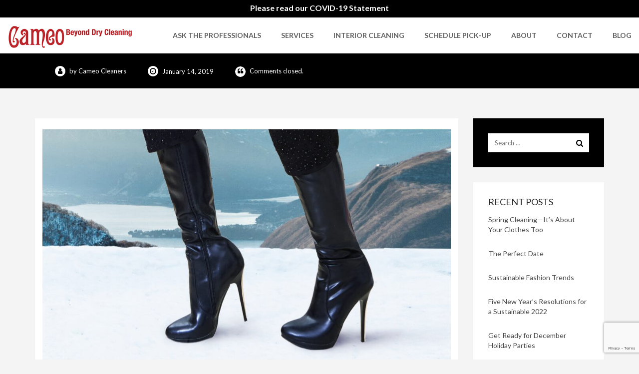

--- FILE ---
content_type: text/html; charset=UTF-8
request_url: https://www.cameocleaners.com/uncategorized/when-should-you-clean-your-boots/
body_size: 27562
content:
<!DOCTYPE html> <html lang="en-US"> <head> <meta charset="UTF-8"> <meta name="viewport" content="width=device-width, initial-scale=1"> <link rel="profile" href="http://gmpg.org/xfn/11"> <link rel="pingback" href="/xmlrpc.php"> <script type="text/javascript">
document.addEventListener( 'wpcf7mailsent', function( event ) {
   if ( '2161' == event.detail.contactFormId ) { // Sends sumissions on form 947 to the first thank you page
    location = '/contact-us/thank-you-contact/';
    } else if ( '2101' == event.detail.contactFormId ) { // Sends submissions on form 1070 to the second thank you page
        location = '/schedule-pick-up/thank-you-schedule';
    } else if ( '2216' == event.detail.contactFormId ) { // Sends submissions on form 1070 to the second thank you page
        location = '/contact-us/new-client/thank-you-client/';
    } else if ( '3697' == event.detail.contactFormId ) { // Sends submissions on all unaccounted for forms to the third thank you page
        location = '/nationwide-shipping-label-creator/thank-you-label/';
    }
}, false );
</script> <script>!function(e,c){e[c]=e[c]+(e[c]&&" ")+"quform-js"}(document.documentElement,"className");</script><meta name='robots' content='index, follow, max-image-preview:large, max-snippet:-1, max-video-preview:-1'/> <script data-cfasync="false" data-pagespeed-no-defer>
	var gtm4wp_datalayer_name = "dataLayer";
	var dataLayer = dataLayer || [];
</script> <title>When Should You Clean Your Boots? - Cameo Cleaners</title> <link data-rocket-prefetch href="//www.gstatic.com/" rel="dns-prefetch"> <link data-rocket-prefetch href="//www.googletagmanager.com/" rel="dns-prefetch"> <link data-rocket-prefetch href="//fonts.googleapis.com/" rel="dns-prefetch"> <link data-rocket-prefetch href="//acsbapp.com/" rel="dns-prefetch"> <link data-rocket-prefetch href="//reviews.reviewmydrycleaner.com/" rel="dns-prefetch"> <link data-rocket-prefetch href="//widgets-v7.birdeye.com/" rel="dns-prefetch"> <link data-rocket-prefetch href="//www.google.com/" rel="dns-prefetch"> <link data-rocket-prefetch href="//cdn.callrail.com/" rel="dns-prefetch"> <link data-rocket-preload as="style" href="//fonts.googleapis.com/css?family=Lora%3Aregular%2Citalic%2C700%2C700italic%7CRoboto%20Slab%3A100%2C300%2Cregular%2C700%7CLato%3A100%2C300%2C400%2C700%2C900%2C100italic%2C300italic%2C400italic%2C700italic%2C900italic&#038;subset=latin%2Ccyrillic%2Clatin-ext,latin%2Cgreek-ext%2Ccyrillic-ext%2Cgreek%2Ccyrillic%2Cvietnamese%2Clatin-ext,latin&#038;display=swap" rel="preload"> <link href="//fonts.googleapis.com/css?family=Lora%3Aregular%2Citalic%2C700%2C700italic%7CRoboto%20Slab%3A100%2C300%2Cregular%2C700%7CLato%3A100%2C300%2C400%2C700%2C900%2C100italic%2C300italic%2C400italic%2C700italic%2C900italic&#038;subset=latin%2Ccyrillic%2Clatin-ext,latin%2Cgreek-ext%2Ccyrillic-ext%2Cgreek%2Ccyrillic%2Cvietnamese%2Clatin-ext,latin&#038;display=swap" media="print" onload="this.media=&#039;all&#039;" rel="stylesheet"> <noscript data-wpr-hosted-gf-parameters=""><link rel="stylesheet" href="//fonts.googleapis.com/css?family=Lora%3Aregular%2Citalic%2C700%2C700italic%7CRoboto%20Slab%3A100%2C300%2Cregular%2C700%7CLato%3A100%2C300%2C400%2C700%2C900%2C100italic%2C300italic%2C400italic%2C700italic%2C900italic&#038;subset=latin%2Ccyrillic%2Clatin-ext,latin%2Cgreek-ext%2Ccyrillic-ext%2Cgreek%2Ccyrillic%2Cvietnamese%2Clatin-ext,latin&#038;display=swap"></noscript><link rel="preload" data-rocket-preload as="image" href="//cameocleaners.com/wp-content/uploads/2019/01/shutterstock_490112980-1024x689.jpg" imagesrcset="https://www.cameocleaners.com/wp-content/uploads/2019/01/shutterstock_490112980-1024x689.jpg 1024w, https://www.cameocleaners.com/wp-content/uploads/2019/01/shutterstock_490112980-300x202.jpg 300w, https://www.cameocleaners.com/wp-content/uploads/2019/01/shutterstock_490112980-768x517.jpg 768w" imagesizes="(max-width: 1024px) 100vw, 1024px" fetchpriority="high"> <meta name="description" content="When you should clean your boots depends on the type of boots you have. They are trail running, technical scrambling, trail, off-trail, mountaineering, winter, and water shoes. Most average individuals will own a winter and water shoes type of boots."/> <link rel="canonical" href="https://www.cameocleaners.com/uncategorized/when-should-you-clean-your-boots/"/> <meta property="og:locale" content="en_US"/> <meta property="og:type" content="article"/> <meta property="og:title" content="When Should You Clean Your Boots? - Cameo Cleaners"/> <meta property="og:description" content="When you should clean your boots depends on the type of boots you have. They are trail running, technical scrambling, trail, off-trail, mountaineering, winter, and water shoes. Most average individuals will own a winter and water shoes type of boots."/> <meta property="og:url" content="https://www.cameocleaners.com/uncategorized/when-should-you-clean-your-boots/"/> <meta property="og:site_name" content="Cameo Cleaners"/> <meta property="article:published_time" content="2019-01-14T15:49:24+00:00"/> <meta property="og:image" content="https://cameocleaners.com/wp-content/uploads/2019/01/shutterstock_490112980-1024x689.jpg"/> <meta name="author" content="Cameo Cleaners"/> <meta name="twitter:card" content="summary_large_image"/> <meta name="twitter:label1" content="Written by"/> <meta name="twitter:data1" content="Cameo Cleaners"/> <meta name="twitter:label2" content="Est. reading time"/> <meta name="twitter:data2" content="2 minutes"/> <script type="application/ld+json" class="yoast-schema-graph">{"@context":"https://schema.org","@graph":[{"@type":"Article","@id":"https://www.cameocleaners.com/uncategorized/when-should-you-clean-your-boots/#article","isPartOf":{"@id":"https://www.cameocleaners.com/uncategorized/when-should-you-clean-your-boots/"},"author":{"name":"Cameo Cleaners","@id":"https://www.cameocleaners.com/#/schema/person/1c3754cb37e6fe106bd8e6634927946a"},"headline":"When Should You Clean Your Boots?","datePublished":"2019-01-14T15:49:24+00:00","mainEntityOfPage":{"@id":"https://www.cameocleaners.com/uncategorized/when-should-you-clean-your-boots/"},"wordCount":461,"publisher":{"@id":"https://www.cameocleaners.com/#organization"},"image":{"@id":"https://www.cameocleaners.com/uncategorized/when-should-you-clean-your-boots/#primaryimage"},"thumbnailUrl":"https://cameocleaners.com/wp-content/uploads/2019/01/shutterstock_490112980-1024x689.jpg","keywords":["When Should You Clean Your Boots"],"inLanguage":"en-US"},{"@type":"WebPage","@id":"https://www.cameocleaners.com/uncategorized/when-should-you-clean-your-boots/","url":"https://www.cameocleaners.com/uncategorized/when-should-you-clean-your-boots/","name":"When Should You Clean Your Boots? - Cameo Cleaners","isPartOf":{"@id":"https://www.cameocleaners.com/#website"},"primaryImageOfPage":{"@id":"https://www.cameocleaners.com/uncategorized/when-should-you-clean-your-boots/#primaryimage"},"image":{"@id":"https://www.cameocleaners.com/uncategorized/when-should-you-clean-your-boots/#primaryimage"},"thumbnailUrl":"https://cameocleaners.com/wp-content/uploads/2019/01/shutterstock_490112980-1024x689.jpg","datePublished":"2019-01-14T15:49:24+00:00","description":"When you should clean your boots depends on the type of boots you have. They are trail running, technical scrambling, trail, off-trail, mountaineering, winter, and water shoes. Most average individuals will own a winter and water shoes type of boots.","breadcrumb":{"@id":"https://www.cameocleaners.com/uncategorized/when-should-you-clean-your-boots/#breadcrumb"},"inLanguage":"en-US","potentialAction":[{"@type":"ReadAction","target":["https://www.cameocleaners.com/uncategorized/when-should-you-clean-your-boots/"]}]},{"@type":"ImageObject","inLanguage":"en-US","@id":"https://www.cameocleaners.com/uncategorized/when-should-you-clean-your-boots/#primaryimage","url":"https://cameocleaners.com/wp-content/uploads/2019/01/shutterstock_490112980-1024x689.jpg","contentUrl":"https://cameocleaners.com/wp-content/uploads/2019/01/shutterstock_490112980-1024x689.jpg"},{"@type":"BreadcrumbList","@id":"https://www.cameocleaners.com/uncategorized/when-should-you-clean-your-boots/#breadcrumb","itemListElement":[{"@type":"ListItem","position":1,"name":"Home","item":"https://www.cameocleaners.com/"},{"@type":"ListItem","position":2,"name":"Blog","item":"https://www.cameocleaners.com/blog-list/"},{"@type":"ListItem","position":3,"name":"When Should You Clean Your Boots?"}]},{"@type":"WebSite","@id":"https://www.cameocleaners.com/#website","url":"https://www.cameocleaners.com/","name":"Cameo Cleaners","description":"Beyond Dry Cleaning","publisher":{"@id":"https://www.cameocleaners.com/#organization"},"potentialAction":[{"@type":"SearchAction","target":{"@type":"EntryPoint","urlTemplate":"https://www.cameocleaners.com/?s={search_term_string}"},"query-input":{"@type":"PropertyValueSpecification","valueRequired":true,"valueName":"search_term_string"}}],"inLanguage":"en-US"},{"@type":"Organization","@id":"https://www.cameocleaners.com/#organization","name":"Cameo Cleaners","url":"https://www.cameocleaners.com/","logo":{"@type":"ImageObject","inLanguage":"en-US","@id":"https://www.cameocleaners.com/#/schema/logo/image/","url":"https://www.cameocleaners.com/wp-content/uploads/2018/08/Best-Dry-Cleaners-NYC.png","contentUrl":"https://www.cameocleaners.com/wp-content/uploads/2018/08/Best-Dry-Cleaners-NYC.png","width":400,"height":254,"caption":"Cameo Cleaners"},"image":{"@id":"https://www.cameocleaners.com/#/schema/logo/image/"}},{"@type":"Person","@id":"https://www.cameocleaners.com/#/schema/person/1c3754cb37e6fe106bd8e6634927946a","name":"Cameo Cleaners","image":{"@type":"ImageObject","inLanguage":"en-US","@id":"https://www.cameocleaners.com/#/schema/person/image/","url":"https://secure.gravatar.com/avatar/d89c592f7a84f962a79c6b3d4fe51506723e673863ba051ddb5b162043792abb?s=96&d=mm&r=g","contentUrl":"https://secure.gravatar.com/avatar/d89c592f7a84f962a79c6b3d4fe51506723e673863ba051ddb5b162043792abb?s=96&d=mm&r=g","caption":"Cameo Cleaners"},"url":"https://www.cameocleaners.com/author/cameocleaners/"}]}</script> <link rel='dns-prefetch' href="//fonts.googleapis.com/"/> <link href="//fonts.gstatic.com/" crossorigin rel='preconnect'/> <link rel="alternate" type="application/rss+xml" title="Cameo Cleaners &raquo; Feed" href="/feed/"/> <style id='wp-img-auto-sizes-contain-inline-css' type='text/css'> img:is([sizes=auto i],[sizes^="auto," i]){contain-intrinsic-size:3000px 1500px} /*# sourceURL=wp-img-auto-sizes-contain-inline-css */ </style> <style id='wp-block-library-inline-css' type='text/css'> :root{--wp-block-synced-color:#7a00df;--wp-block-synced-color--rgb:122,0,223;--wp-bound-block-color:var(--wp-block-synced-color);--wp-editor-canvas-background:#ddd;--wp-admin-theme-color:#007cba;--wp-admin-theme-color--rgb:0,124,186;--wp-admin-theme-color-darker-10:#006ba1;--wp-admin-theme-color-darker-10--rgb:0,107,160.5;--wp-admin-theme-color-darker-20:#005a87;--wp-admin-theme-color-darker-20--rgb:0,90,135;--wp-admin-border-width-focus:2px}@media (min-resolution:192dpi){:root{--wp-admin-border-width-focus:1.5px}}.wp-element-button{cursor:pointer}:root .has-very-light-gray-background-color{background-color:#eee}:root .has-very-dark-gray-background-color{background-color:#313131}:root .has-very-light-gray-color{color:#eee}:root .has-very-dark-gray-color{color:#313131}:root .has-vivid-green-cyan-to-vivid-cyan-blue-gradient-background{background:linear-gradient(135deg,#00d084,#0693e3)}:root .has-purple-crush-gradient-background{background:linear-gradient(135deg,#34e2e4,#4721fb 50%,#ab1dfe)}:root .has-hazy-dawn-gradient-background{background:linear-gradient(135deg,#faaca8,#dad0ec)}:root .has-subdued-olive-gradient-background{background:linear-gradient(135deg,#fafae1,#67a671)}:root .has-atomic-cream-gradient-background{background:linear-gradient(135deg,#fdd79a,#004a59)}:root .has-nightshade-gradient-background{background:linear-gradient(135deg,#330968,#31cdcf)}:root .has-midnight-gradient-background{background:linear-gradient(135deg,#020381,#2874fc)}:root{--wp--preset--font-size--normal:16px;--wp--preset--font-size--huge:42px}.has-regular-font-size{font-size:1em}.has-larger-font-size{font-size:2.625em}.has-normal-font-size{font-size:var(--wp--preset--font-size--normal)}.has-huge-font-size{font-size:var(--wp--preset--font-size--huge)}.has-text-align-center{text-align:center}.has-text-align-left{text-align:left}.has-text-align-right{text-align:right}.has-fit-text{white-space:nowrap!important}#end-resizable-editor-section{display:none}.aligncenter{clear:both}.items-justified-left{justify-content:flex-start}.items-justified-center{justify-content:center}.items-justified-right{justify-content:flex-end}.items-justified-space-between{justify-content:space-between}.screen-reader-text{border:0;clip-path:inset(50%);height:1px;margin:-1px;overflow:hidden;padding:0;position:absolute;width:1px;word-wrap:normal!important}.screen-reader-text:focus{background-color:#ddd;clip-path:none;color:#444;display:block;font-size:1em;height:auto;left:5px;line-height:normal;padding:15px 23px 14px;text-decoration:none;top:5px;width:auto;z-index:100000}html :where(.has-border-color){border-style:solid}html :where([style*=border-top-color]){border-top-style:solid}html :where([style*=border-right-color]){border-right-style:solid}html :where([style*=border-bottom-color]){border-bottom-style:solid}html :where([style*=border-left-color]){border-left-style:solid}html :where([style*=border-width]){border-style:solid}html :where([style*=border-top-width]){border-top-style:solid}html :where([style*=border-right-width]){border-right-style:solid}html :where([style*=border-bottom-width]){border-bottom-style:solid}html :where([style*=border-left-width]){border-left-style:solid}html :where(img[class*=wp-image-]){height:auto;max-width:100%}:where(figure){margin:0 0 1em}html :where(.is-position-sticky){--wp-admin--admin-bar--position-offset:var(--wp-admin--admin-bar--height,0px)}@media screen and (max-width:600px){html :where(.is-position-sticky){--wp-admin--admin-bar--position-offset:0px}} /*# sourceURL=wp-block-library-inline-css */ </style><style id='wp-block-heading-inline-css' type='text/css'> h1:where(.wp-block-heading).has-background,h2:where(.wp-block-heading).has-background,h3:where(.wp-block-heading).has-background,h4:where(.wp-block-heading).has-background,h5:where(.wp-block-heading).has-background,h6:where(.wp-block-heading).has-background{padding:1.25em 2.375em}h1.has-text-align-left[style*=writing-mode]:where([style*=vertical-lr]),h1.has-text-align-right[style*=writing-mode]:where([style*=vertical-rl]),h2.has-text-align-left[style*=writing-mode]:where([style*=vertical-lr]),h2.has-text-align-right[style*=writing-mode]:where([style*=vertical-rl]),h3.has-text-align-left[style*=writing-mode]:where([style*=vertical-lr]),h3.has-text-align-right[style*=writing-mode]:where([style*=vertical-rl]),h4.has-text-align-left[style*=writing-mode]:where([style*=vertical-lr]),h4.has-text-align-right[style*=writing-mode]:where([style*=vertical-rl]),h5.has-text-align-left[style*=writing-mode]:where([style*=vertical-lr]),h5.has-text-align-right[style*=writing-mode]:where([style*=vertical-rl]),h6.has-text-align-left[style*=writing-mode]:where([style*=vertical-lr]),h6.has-text-align-right[style*=writing-mode]:where([style*=vertical-rl]){rotate:180deg} /*# sourceURL=https://www.cameocleaners.com/wp-includes/blocks/heading/style.min.css */ </style> <style id='wp-block-group-inline-css' type='text/css'> .wp-block-group{box-sizing:border-box}:where(.wp-block-group.wp-block-group-is-layout-constrained){position:relative} /*# sourceURL=https://www.cameocleaners.com/wp-includes/blocks/group/style.min.css */ </style> <style id='wp-block-paragraph-inline-css' type='text/css'> .is-small-text{font-size:.875em}.is-regular-text{font-size:1em}.is-large-text{font-size:2.25em}.is-larger-text{font-size:3em}.has-drop-cap:not(:focus):first-letter{float:left;font-size:8.4em;font-style:normal;font-weight:100;line-height:.68;margin:.05em .1em 0 0;text-transform:uppercase}body.rtl .has-drop-cap:not(:focus):first-letter{float:none;margin-left:.1em}p.has-drop-cap.has-background{overflow:hidden}:root :where(p.has-background){padding:1.25em 2.375em}:where(p.has-text-color:not(.has-link-color)) a{color:inherit}p.has-text-align-left[style*="writing-mode:vertical-lr"],p.has-text-align-right[style*="writing-mode:vertical-rl"]{rotate:180deg} /*# sourceURL=https://www.cameocleaners.com/wp-includes/blocks/paragraph/style.min.css */ </style> <link data-minify="1" rel='stylesheet' id='wpzoom-social-icons-block-style-css' href="/wp-content/cache/min/1/wp-content/plugins/social-icons-widget-by-wpzoom/block/dist/style-wpzoom-social-icons.css?ver=1754054912" type='text/css' media='all'/> <style id='global-styles-inline-css' type='text/css'> :root{--wp--preset--aspect-ratio--square: 1;--wp--preset--aspect-ratio--4-3: 4/3;--wp--preset--aspect-ratio--3-4: 3/4;--wp--preset--aspect-ratio--3-2: 3/2;--wp--preset--aspect-ratio--2-3: 2/3;--wp--preset--aspect-ratio--16-9: 16/9;--wp--preset--aspect-ratio--9-16: 9/16;--wp--preset--color--black: #000000;--wp--preset--color--cyan-bluish-gray: #abb8c3;--wp--preset--color--white: #ffffff;--wp--preset--color--pale-pink: #f78da7;--wp--preset--color--vivid-red: #cf2e2e;--wp--preset--color--luminous-vivid-orange: #ff6900;--wp--preset--color--luminous-vivid-amber: #fcb900;--wp--preset--color--light-green-cyan: #7bdcb5;--wp--preset--color--vivid-green-cyan: #00d084;--wp--preset--color--pale-cyan-blue: #8ed1fc;--wp--preset--color--vivid-cyan-blue: #0693e3;--wp--preset--color--vivid-purple: #9b51e0;--wp--preset--gradient--vivid-cyan-blue-to-vivid-purple: linear-gradient(135deg,rgb(6,147,227) 0%,rgb(155,81,224) 100%);--wp--preset--gradient--light-green-cyan-to-vivid-green-cyan: linear-gradient(135deg,rgb(122,220,180) 0%,rgb(0,208,130) 100%);--wp--preset--gradient--luminous-vivid-amber-to-luminous-vivid-orange: linear-gradient(135deg,rgb(252,185,0) 0%,rgb(255,105,0) 100%);--wp--preset--gradient--luminous-vivid-orange-to-vivid-red: linear-gradient(135deg,rgb(255,105,0) 0%,rgb(207,46,46) 100%);--wp--preset--gradient--very-light-gray-to-cyan-bluish-gray: linear-gradient(135deg,rgb(238,238,238) 0%,rgb(169,184,195) 100%);--wp--preset--gradient--cool-to-warm-spectrum: linear-gradient(135deg,rgb(74,234,220) 0%,rgb(151,120,209) 20%,rgb(207,42,186) 40%,rgb(238,44,130) 60%,rgb(251,105,98) 80%,rgb(254,248,76) 100%);--wp--preset--gradient--blush-light-purple: linear-gradient(135deg,rgb(255,206,236) 0%,rgb(152,150,240) 100%);--wp--preset--gradient--blush-bordeaux: linear-gradient(135deg,rgb(254,205,165) 0%,rgb(254,45,45) 50%,rgb(107,0,62) 100%);--wp--preset--gradient--luminous-dusk: linear-gradient(135deg,rgb(255,203,112) 0%,rgb(199,81,192) 50%,rgb(65,88,208) 100%);--wp--preset--gradient--pale-ocean: linear-gradient(135deg,rgb(255,245,203) 0%,rgb(182,227,212) 50%,rgb(51,167,181) 100%);--wp--preset--gradient--electric-grass: linear-gradient(135deg,rgb(202,248,128) 0%,rgb(113,206,126) 100%);--wp--preset--gradient--midnight: linear-gradient(135deg,rgb(2,3,129) 0%,rgb(40,116,252) 100%);--wp--preset--font-size--small: 13px;--wp--preset--font-size--medium: 20px;--wp--preset--font-size--large: 36px;--wp--preset--font-size--x-large: 42px;--wp--preset--spacing--20: 0.44rem;--wp--preset--spacing--30: 0.67rem;--wp--preset--spacing--40: 1rem;--wp--preset--spacing--50: 1.5rem;--wp--preset--spacing--60: 2.25rem;--wp--preset--spacing--70: 3.38rem;--wp--preset--spacing--80: 5.06rem;--wp--preset--shadow--natural: 6px 6px 9px rgba(0, 0, 0, 0.2);--wp--preset--shadow--deep: 12px 12px 50px rgba(0, 0, 0, 0.4);--wp--preset--shadow--sharp: 6px 6px 0px rgba(0, 0, 0, 0.2);--wp--preset--shadow--outlined: 6px 6px 0px -3px rgb(255, 255, 255), 6px 6px rgb(0, 0, 0);--wp--preset--shadow--crisp: 6px 6px 0px rgb(0, 0, 0);}:where(.is-layout-flex){gap: 0.5em;}:where(.is-layout-grid){gap: 0.5em;}body .is-layout-flex{display: flex;}.is-layout-flex{flex-wrap: wrap;align-items: center;}.is-layout-flex > :is(*, div){margin: 0;}body .is-layout-grid{display: grid;}.is-layout-grid > :is(*, div){margin: 0;}:where(.wp-block-columns.is-layout-flex){gap: 2em;}:where(.wp-block-columns.is-layout-grid){gap: 2em;}:where(.wp-block-post-template.is-layout-flex){gap: 1.25em;}:where(.wp-block-post-template.is-layout-grid){gap: 1.25em;}.has-black-color{color: var(--wp--preset--color--black) !important;}.has-cyan-bluish-gray-color{color: var(--wp--preset--color--cyan-bluish-gray) !important;}.has-white-color{color: var(--wp--preset--color--white) !important;}.has-pale-pink-color{color: var(--wp--preset--color--pale-pink) !important;}.has-vivid-red-color{color: var(--wp--preset--color--vivid-red) !important;}.has-luminous-vivid-orange-color{color: var(--wp--preset--color--luminous-vivid-orange) !important;}.has-luminous-vivid-amber-color{color: var(--wp--preset--color--luminous-vivid-amber) !important;}.has-light-green-cyan-color{color: var(--wp--preset--color--light-green-cyan) !important;}.has-vivid-green-cyan-color{color: var(--wp--preset--color--vivid-green-cyan) !important;}.has-pale-cyan-blue-color{color: var(--wp--preset--color--pale-cyan-blue) !important;}.has-vivid-cyan-blue-color{color: var(--wp--preset--color--vivid-cyan-blue) !important;}.has-vivid-purple-color{color: var(--wp--preset--color--vivid-purple) !important;}.has-black-background-color{background-color: var(--wp--preset--color--black) !important;}.has-cyan-bluish-gray-background-color{background-color: var(--wp--preset--color--cyan-bluish-gray) !important;}.has-white-background-color{background-color: var(--wp--preset--color--white) !important;}.has-pale-pink-background-color{background-color: var(--wp--preset--color--pale-pink) !important;}.has-vivid-red-background-color{background-color: var(--wp--preset--color--vivid-red) !important;}.has-luminous-vivid-orange-background-color{background-color: var(--wp--preset--color--luminous-vivid-orange) !important;}.has-luminous-vivid-amber-background-color{background-color: var(--wp--preset--color--luminous-vivid-amber) !important;}.has-light-green-cyan-background-color{background-color: var(--wp--preset--color--light-green-cyan) !important;}.has-vivid-green-cyan-background-color{background-color: var(--wp--preset--color--vivid-green-cyan) !important;}.has-pale-cyan-blue-background-color{background-color: var(--wp--preset--color--pale-cyan-blue) !important;}.has-vivid-cyan-blue-background-color{background-color: var(--wp--preset--color--vivid-cyan-blue) !important;}.has-vivid-purple-background-color{background-color: var(--wp--preset--color--vivid-purple) !important;}.has-black-border-color{border-color: var(--wp--preset--color--black) !important;}.has-cyan-bluish-gray-border-color{border-color: var(--wp--preset--color--cyan-bluish-gray) !important;}.has-white-border-color{border-color: var(--wp--preset--color--white) !important;}.has-pale-pink-border-color{border-color: var(--wp--preset--color--pale-pink) !important;}.has-vivid-red-border-color{border-color: var(--wp--preset--color--vivid-red) !important;}.has-luminous-vivid-orange-border-color{border-color: var(--wp--preset--color--luminous-vivid-orange) !important;}.has-luminous-vivid-amber-border-color{border-color: var(--wp--preset--color--luminous-vivid-amber) !important;}.has-light-green-cyan-border-color{border-color: var(--wp--preset--color--light-green-cyan) !important;}.has-vivid-green-cyan-border-color{border-color: var(--wp--preset--color--vivid-green-cyan) !important;}.has-pale-cyan-blue-border-color{border-color: var(--wp--preset--color--pale-cyan-blue) !important;}.has-vivid-cyan-blue-border-color{border-color: var(--wp--preset--color--vivid-cyan-blue) !important;}.has-vivid-purple-border-color{border-color: var(--wp--preset--color--vivid-purple) !important;}.has-vivid-cyan-blue-to-vivid-purple-gradient-background{background: var(--wp--preset--gradient--vivid-cyan-blue-to-vivid-purple) !important;}.has-light-green-cyan-to-vivid-green-cyan-gradient-background{background: var(--wp--preset--gradient--light-green-cyan-to-vivid-green-cyan) !important;}.has-luminous-vivid-amber-to-luminous-vivid-orange-gradient-background{background: var(--wp--preset--gradient--luminous-vivid-amber-to-luminous-vivid-orange) !important;}.has-luminous-vivid-orange-to-vivid-red-gradient-background{background: var(--wp--preset--gradient--luminous-vivid-orange-to-vivid-red) !important;}.has-very-light-gray-to-cyan-bluish-gray-gradient-background{background: var(--wp--preset--gradient--very-light-gray-to-cyan-bluish-gray) !important;}.has-cool-to-warm-spectrum-gradient-background{background: var(--wp--preset--gradient--cool-to-warm-spectrum) !important;}.has-blush-light-purple-gradient-background{background: var(--wp--preset--gradient--blush-light-purple) !important;}.has-blush-bordeaux-gradient-background{background: var(--wp--preset--gradient--blush-bordeaux) !important;}.has-luminous-dusk-gradient-background{background: var(--wp--preset--gradient--luminous-dusk) !important;}.has-pale-ocean-gradient-background{background: var(--wp--preset--gradient--pale-ocean) !important;}.has-electric-grass-gradient-background{background: var(--wp--preset--gradient--electric-grass) !important;}.has-midnight-gradient-background{background: var(--wp--preset--gradient--midnight) !important;}.has-small-font-size{font-size: var(--wp--preset--font-size--small) !important;}.has-medium-font-size{font-size: var(--wp--preset--font-size--medium) !important;}.has-large-font-size{font-size: var(--wp--preset--font-size--large) !important;}.has-x-large-font-size{font-size: var(--wp--preset--font-size--x-large) !important;} /*# sourceURL=global-styles-inline-css */ </style> <style id='classic-theme-styles-inline-css' type='text/css'> /*! This file is auto-generated */ .wp-block-button__link{color:#fff;background-color:#32373c;border-radius:9999px;box-shadow:none;text-decoration:none;padding:calc(.667em + 2px) calc(1.333em + 2px);font-size:1.125em}.wp-block-file__button{background:#32373c;color:#fff;text-decoration:none} /*# sourceURL=/wp-includes/css/classic-themes.min.css */ </style> <link data-minify="1" rel='stylesheet' id='dashicons-css' href="/wp-content/cache/min/1/wp-includes/css/dashicons.min.css?ver=1754054912" type='text/css' media='all'/> <link data-minify="1" rel='stylesheet' id='wpzoom-social-icons-academicons-css' href="/wp-content/cache/min/1/wp-content/plugins/social-icons-widget-by-wpzoom/assets/css/academicons.min.css?ver=1754054912" type='text/css' media='all'/> <link data-minify="1" rel='stylesheet' id='wpzoom-social-icons-socicon-css' href="/wp-content/cache/min/1/wp-content/plugins/social-icons-widget-by-wpzoom/assets/css/wpzoom-socicon.css?ver=1754054912" type='text/css' media='all'/> <link data-minify="1" rel='stylesheet' id='wpzoom-social-icons-font-awesome-5-css' href="/wp-content/cache/min/1/wp-content/plugins/social-icons-widget-by-wpzoom/assets/css/font-awesome-5.min.css?ver=1764948948" type='text/css' media='all'/> <link data-minify="1" rel='stylesheet' id='wpzoom-social-icons-genericons-css' href="/wp-content/cache/min/1/wp-content/plugins/social-icons-widget-by-wpzoom/assets/css/genericons.css?ver=1754054912" type='text/css' media='all'/> <link data-minify="1" rel='stylesheet' id='contact-form-7-css' href="/wp-content/cache/min/1/wp-content/plugins/contact-form-7/includes/css/styles.css?ver=1754054912" type='text/css' media='all'/> <link data-minify="1" rel='stylesheet' id='wpcf7-redirect-script-frontend-css' href="/wp-content/cache/min/1/wp-content/plugins/wpcf7-redirect/build/assets/frontend-script.css?ver=1754054912" type='text/css' media='all'/> <link data-minify="1" rel='stylesheet' id='quform-css' href="/wp-content/cache/min/1/wp-content/plugins/quform/cache/quform.css?ver=1754054912" type='text/css' media='all'/> <link data-minify="1" rel='stylesheet' id='normalize-css' href="/wp-content/cache/min/1/wp-content/themes/amber/inc/assets/css/normalize.css?ver=1754054912" type='text/css' media='all'/> <link data-minify="1" rel='stylesheet' id='bootstrap.min-css' href="/wp-content/cache/min/1/wp-content/themes/amber/inc/assets/css/bootstrap.min.css?ver=1754054912" type='text/css' media='all'/> <link data-minify="1" rel='stylesheet' id='font-awesome.min-css' href="/wp-content/cache/min/1/wp-content/themes/amber/inc/assets/css/font-awesome.min.css?ver=1754054912" type='text/css' media='all'/> <link data-minify="1" rel='stylesheet' id='icomoon-css' href="/wp-content/cache/min/1/wp-content/themes/amber/inc/assets/css/icomoon.css?ver=1754054912" type='text/css' media='all'/> <link data-minify="1" rel='stylesheet' id='owl-carousel-css' href="/wp-content/cache/min/1/wp-content/themes/amber/inc/assets/css/owl.carousel.css?ver=1754054912" type='text/css' media='all'/> <link data-minify="1" rel='stylesheet' id='jquery-fancybox-css' href="/wp-content/cache/min/1/wp-content/themes/amber/inc/assets/css/jquery.fancybox.css?ver=1754054912" type='text/css' media='all'/> <link data-minify="1" rel='stylesheet' id='stm-woocommerce-css' href="/wp-content/cache/min/1/wp-content/themes/amber/inc/assets/css/woocommerce.css?ver=1754054912" type='text/css' media='all'/> <link data-minify="1" rel='stylesheet' id='amber-style-css' href="/wp-content/cache/min/1/wp-content/themes/amber/style.css?ver=1754054912" type='text/css' media='all'/> <style id='amber-style-inline-css' type='text/css'> body .ult-carousel-wrapper.bullets-white .slick-dots li.slick-active i { color:#000000 !important; } @media (max-width: 991px) { .main-navbar .navbar-nav > li > a:hover, .main-navbar .navbar-nav > li > a:focus, .main-navbar .navbar-nav > li > a { border-bottom-color: #353535 } .main-navbar .navbar-nav > li > a, .main-navbar .dropdown-menu > li > a { font-size: 14px !important } } /*# sourceURL=amber-style-inline-css */ </style> <link data-minify="1" rel='stylesheet' id='wpzoom-social-icons-font-awesome-3-css' href="/wp-content/cache/min/1/wp-content/plugins/social-icons-widget-by-wpzoom/assets/css/font-awesome-3.min.css?ver=1754054912" type='text/css' media='all'/> <link data-minify="1" rel='stylesheet' id='wpzoom-social-icons-styles-css' href="/wp-content/cache/min/1/wp-content/plugins/social-icons-widget-by-wpzoom/assets/css/wpzoom-social-icons-styles.css?ver=1754054912" type='text/css' media='all'/> <link rel='stylesheet' id='fancybox-css' href="/wp-content/plugins/easy-fancybox/fancybox/1.5.4/jquery.fancybox.min.css?ver=6.9" type='text/css' media='screen'/> <link data-minify="1" rel='stylesheet' id='bsf-Defaults-css' href="/wp-content/cache/min/1/wp-content/uploads/smile_fonts/Defaults/Defaults.css?ver=1754054912" type='text/css' media='all'/> <link rel='preload' as='font' id='wpzoom-social-icons-font-academicons-woff2-css' href="/wp-content/plugins/social-icons-widget-by-wpzoom/assets/font/academicons.woff2?v=1.9.2" type='font/woff2' crossorigin/> <link rel='preload' as='font' id='wpzoom-social-icons-font-fontawesome-3-woff2-css' href="/wp-content/plugins/social-icons-widget-by-wpzoom/assets/font/fontawesome-webfont.woff2?v=4.7.0" type='font/woff2' crossorigin/> <link rel='preload' as='font' id='wpzoom-social-icons-font-fontawesome-5-brands-woff2-css' href="/wp-content/plugins/social-icons-widget-by-wpzoom/assets/font/fa-brands-400.woff2" type='font/woff2' crossorigin/> <link rel='preload' as='font' id='wpzoom-social-icons-font-fontawesome-5-regular-woff2-css' href="/wp-content/plugins/social-icons-widget-by-wpzoom/assets/font/fa-regular-400.woff2" type='font/woff2' crossorigin/> <link rel='preload' as='font' id='wpzoom-social-icons-font-fontawesome-5-solid-woff2-css' href="/wp-content/plugins/social-icons-widget-by-wpzoom/assets/font/fa-solid-900.woff2" type='font/woff2' crossorigin/> <link rel='preload' as='font' id='wpzoom-social-icons-font-genericons-woff-css' href="/wp-content/plugins/social-icons-widget-by-wpzoom/assets/font/Genericons.woff" type='font/woff' crossorigin/> <link rel='preload' as='font' id='wpzoom-social-icons-font-socicon-woff2-css' href="/wp-content/plugins/social-icons-widget-by-wpzoom/assets/font/socicon.woff2?v=4.5.4" type='font/woff2' crossorigin/> <style id='rocket-lazyload-inline-css' type='text/css'> .rll-youtube-player{position:relative;padding-bottom:56.23%;height:0;overflow:hidden;max-width:100%;}.rll-youtube-player:focus-within{outline: 2px solid currentColor;outline-offset: 5px;}.rll-youtube-player iframe{position:absolute;top:0;left:0;width:100%;height:100%;z-index:100;background:0 0}.rll-youtube-player img{bottom:0;display:block;left:0;margin:auto;max-width:100%;width:100%;position:absolute;right:0;top:0;border:none;height:auto;-webkit-transition:.4s all;-moz-transition:.4s all;transition:.4s all}.rll-youtube-player img:hover{-webkit-filter:brightness(75%)}.rll-youtube-player .play{height:100%;width:100%;left:0;top:0;position:absolute;background:url(https://www.cameocleaners.com/wp-content/plugins/wp-rocket/assets/img/youtube.png) no-repeat center;background-color: transparent !important;cursor:pointer;border:none;} /*# sourceURL=rocket-lazyload-inline-css */ </style> <link data-minify="1" rel='stylesheet' id='wp-paginate-css' href="/wp-content/cache/min/1/wp-content/plugins/wp-paginate/css/wp-paginate.css?ver=1754054912" type='text/css' media='screen'/> <script type="text/javascript" src="https://www.cameocleaners.com/wp-includes/js/jquery/jquery.min.js?ver=3.7.1" id="jquery-core-js"></script> <script type="text/javascript" src="https://www.cameocleaners.com/wp-includes/js/jquery/jquery-migrate.min.js?ver=3.4.1" id="jquery-migrate-js"></script> <script type="text/javascript" src="https://www.cameocleaners.com/wp-content/plugins/revslider/public/assets/js/rbtools.min.js?ver=6.5.18" async id="tp-tools-js"></script> <script type="text/javascript" src="https://www.cameocleaners.com/wp-content/plugins/revslider/public/assets/js/rs6.min.js?ver=6.5.21" async id="revmin-js"></script> <script type="text/javascript" id="3d-flip-book-client-locale-loader-js-extra">
/* <![CDATA[ */
var FB3D_CLIENT_LOCALE = {"ajaxurl":"https://www.cameocleaners.com/wp-admin/admin-ajax.php","dictionary":{"Table of contents":"Table of contents","Close":"Close","Bookmarks":"Bookmarks","Thumbnails":"Thumbnails","Search":"Search","Share":"Share","Facebook":"Facebook","Twitter":"Twitter","Email":"Email","Play":"Play","Previous page":"Previous page","Next page":"Next page","Zoom in":"Zoom in","Zoom out":"Zoom out","Fit view":"Fit view","Auto play":"Auto play","Full screen":"Full screen","More":"More","Smart pan":"Smart pan","Single page":"Single page","Sounds":"Sounds","Stats":"Stats","Print":"Print","Download":"Download","Goto first page":"Goto first page","Goto last page":"Goto last page"},"images":"https://www.cameocleaners.com/wp-content/plugins/unreal-flipbook-addon-for-visual-composer/assets/images/","jsData":{"urls":[],"posts":{"ids_mis":[],"ids":[]},"pages":[],"firstPages":[],"bookCtrlProps":[],"bookTemplates":[]},"key":"3d-flip-book","pdfJS":{"pdfJsLib":"https://www.cameocleaners.com/wp-content/plugins/unreal-flipbook-addon-for-visual-composer/assets/js/pdf.min.js?ver=4.3.136","pdfJsWorker":"https://www.cameocleaners.com/wp-content/plugins/unreal-flipbook-addon-for-visual-composer/assets/js/pdf.worker.js?ver=4.3.136","stablePdfJsLib":"https://www.cameocleaners.com/wp-content/plugins/unreal-flipbook-addon-for-visual-composer/assets/js/stable/pdf.min.js?ver=2.5.207","stablePdfJsWorker":"https://www.cameocleaners.com/wp-content/plugins/unreal-flipbook-addon-for-visual-composer/assets/js/stable/pdf.worker.js?ver=2.5.207","pdfJsCMapUrl":"https://www.cameocleaners.com/wp-content/plugins/unreal-flipbook-addon-for-visual-composer/assets/cmaps/"},"cacheurl":"https://www.cameocleaners.com/wp-content/uploads/3d-flip-book/cache/","pluginsurl":"https://www.cameocleaners.com/wp-content/plugins/","pluginurl":"https://www.cameocleaners.com/wp-content/plugins/unreal-flipbook-addon-for-visual-composer/","thumbnailSize":{"width":"150","height":"150"},"version":"1.16.17"};
//# sourceURL=3d-flip-book-client-locale-loader-js-extra
/* ]]> */
</script> <script type="text/javascript" src="https://www.cameocleaners.com/wp-content/plugins/unreal-flipbook-addon-for-visual-composer/assets/js/client-locale-loader.js?ver=1.16.17" id="3d-flip-book-client-locale-loader-js" async="async" data-wp-strategy="async"></script> <script></script><meta name="cdp-version" content="1.5.0"/> <script data-cfasync="false" data-pagespeed-no-defer>
	var dataLayer_content = {"pagePostType":"post","pagePostType2":"single-post","pageCategory":["uncategorized"],"pageAttributes":["when-should-you-clean-your-boots"],"pagePostAuthor":"Cameo Cleaners"};
	dataLayer.push( dataLayer_content );
</script> <script data-cfasync="false" data-pagespeed-no-defer>
(function(w,d,s,l,i){w[l]=w[l]||[];w[l].push({'gtm.start':
new Date().getTime(),event:'gtm.js'});var f=d.getElementsByTagName(s)[0],
j=d.createElement(s),dl=l!='dataLayer'?'&l='+l:'';j.async=true;j.src=
'//www.googletagmanager.com/gtm.js?id='+i+dl;f.parentNode.insertBefore(j,f);
})(window,document,'script','dataLayer','GTM-P5VVSHP');
</script> <script type="text/javascript">
		var ajaxurl = 'https://www.cameocleaners.com/wp-admin/admin-ajax.php';
		var postTitle = 'When Should You Clean Your Boots?';
	</script> <link rel="shortcut icon" type="image/x-icon" href="/wp-content/uploads/2017/06/image1.jpg"/> <style id="stm_custom_css" type="text/css"> .dropdown1{ width:365px; height:35px; } .dropdown2{ width:365px; height:35px; } .wpcf7 .box1 {color:#111; background-color:#fff;} .wpcf7 .box2 {color:#111; background-color:#fff;} .main-navbar, .main-navbar .submenu-languages, .dropdown-menu { background-color: #ffffff!important; } footer { background-color: #ffffff!important; } @media(max-width: 768px){ #slide-1 { width: 75%; height: 100%; line-height: 50%; font-size: 30px; padding:5px 5px; border-radius:1px; border:1px solid #fff; } #slide-2 { width: 75%; height: 100%; line-height: 50%; font-size: 30px; padding:5px 5px; border-radius:1px; border:1px solid #fff; } #slide-3 { width: 75%; height: 100%; line-height:50%; font-size: 30px; padding:5px 5px; border-radius:1px; border:1px solid #fff; } } </style> <style type="text/css"> /* Google Fonts */ @media (max-width: 991px) { } </style> <meta name="generator" content="Powered by WPBakery Page Builder - drag and drop page builder for WordPress."/> <meta name="generator" content="Powered by Slider Revolution 6.5.21 - responsive, Mobile-Friendly Slider Plugin for WordPress with comfortable drag and drop interface."/> <script>function setREVStartSize(e){
			//window.requestAnimationFrame(function() {
				window.RSIW = window.RSIW===undefined ? window.innerWidth : window.RSIW;
				window.RSIH = window.RSIH===undefined ? window.innerHeight : window.RSIH;
				try {
					var pw = document.getElementById(e.c).parentNode.offsetWidth,
						newh;
					pw = pw===0 || isNaN(pw) ? window.RSIW : pw;
					e.tabw = e.tabw===undefined ? 0 : parseInt(e.tabw);
					e.thumbw = e.thumbw===undefined ? 0 : parseInt(e.thumbw);
					e.tabh = e.tabh===undefined ? 0 : parseInt(e.tabh);
					e.thumbh = e.thumbh===undefined ? 0 : parseInt(e.thumbh);
					e.tabhide = e.tabhide===undefined ? 0 : parseInt(e.tabhide);
					e.thumbhide = e.thumbhide===undefined ? 0 : parseInt(e.thumbhide);
					e.mh = e.mh===undefined || e.mh=="" || e.mh==="auto" ? 0 : parseInt(e.mh,0);
					if(e.layout==="fullscreen" || e.l==="fullscreen")
						newh = Math.max(e.mh,window.RSIH);
					else{
						e.gw = Array.isArray(e.gw) ? e.gw : [e.gw];
						for (var i in e.rl) if (e.gw[i]===undefined || e.gw[i]===0) e.gw[i] = e.gw[i-1];
						e.gh = e.el===undefined || e.el==="" || (Array.isArray(e.el) && e.el.length==0)? e.gh : e.el;
						e.gh = Array.isArray(e.gh) ? e.gh : [e.gh];
						for (var i in e.rl) if (e.gh[i]===undefined || e.gh[i]===0) e.gh[i] = e.gh[i-1];
											
						var nl = new Array(e.rl.length),
							ix = 0,
							sl;
						e.tabw = e.tabhide>=pw ? 0 : e.tabw;
						e.thumbw = e.thumbhide>=pw ? 0 : e.thumbw;
						e.tabh = e.tabhide>=pw ? 0 : e.tabh;
						e.thumbh = e.thumbhide>=pw ? 0 : e.thumbh;
						for (var i in e.rl) nl[i] = e.rl[i]<window.RSIW ? 0 : e.rl[i];
						sl = nl[0];
						for (var i in nl) if (sl>nl[i] && nl[i]>0) { sl = nl[i]; ix=i;}
						var m = pw>(e.gw[ix]+e.tabw+e.thumbw) ? 1 : (pw-(e.tabw+e.thumbw)) / (e.gw[ix]);
						newh =  (e.gh[ix] * m) + (e.tabh + e.thumbh);
					}
					var el = document.getElementById(e.c);
					if (el!==null && el) el.style.height = newh+"px";
					el = document.getElementById(e.c+"_wrapper");
					if (el!==null && el) {
						el.style.height = newh+"px";
						el.style.display = "block";
					}
				} catch(e){
					console.log("Failure at Presize of Slider:" + e)
				}
			//});
		  };</script> <style type="text/css" id="wp-custom-css"> .blog_page_top_content { padding-bottom: 20px; } body #page p a { color: #b20700; } body #page p a:hover { color: #23527c; } .header_top_bar { background: #000000; padding: 5px 15px 8px; text-align: center; } .header_top_bar a { color: #fff; font-size: 16px; font-weight: 600; display: inline-block; } .bar_pop_main { background-repeat: no-repeat; background-size: cover; background-position: left top; padding: 90px 30px 100px 400px; } .bar_pop_title { font-size: 23px; color: #1d1d1b; font-weight: 900; } .bar_pop_txt { font-size: 24px; padding: 35px 0 30px; } .bar_pop_subtitle { font-size: 24px; font-weight: 900; padding-bottom: 30px; } .bar_pop_btn { display: inline-block; vertical-align: middle; } .bar_pop_btn a { border: 2px solid #1d1d1b; color: #1d1d1b; font-size: 22px; padding: 10px 32px; display: inline-block; margin: 0 10px 13px 0; min-width: 230px; text-align: center; text-decoration: none; } .bar_pop_btn a:hover { background: #1d1d1b; color: #fff; } #masthead.site-header { position: fixed; left: 0; right: 0; z-index: 99; } #masthead .main-navbar .container { width: 100%; } .container.vc-page-container { padding-top: 105px; } .for_mobile_buttons { display: none; } .header_mobile_btns { display: none; } @media (max-width: 1200px) { .main-navbar .navbar-nav > li > a { padding-right: 15px; padding-left: 15px; } } @media (max-width: 990px) { .bar_pop_subtitle { font-size: 20px; } .bar_pop_txt { font-size: 18px; max-width: 388px; } .bar_pop_btn a { font-size: 18px; padding: 10px 15px; margin: 0 10px 13px 0; min-width: 130px; } } @media (max-width: 767px) { .bar_pop_main { background-position: 30% top; padding: 40px 30px 30px 265px; } .bar_pop_txt { font-size: 16px; padding: 20px 0 15px; } .bar_pop_subtitle { font-size: 16px; } .bar_pop_btn a { font-size: 16px; padding: 7px 15px; min-width: 130px; } .header_mobile_btns { display: block; background: #262221; padding: 22px 15px; } .container.vc-page-container { padding-top: 185px; } .header_mobile_btns_inner { text-align: center; } .header_bottom_btn.red_mobile_btn { margin-right: 15px; } .header_bottom_btn { display: inline-block; vertical-align: middle; max-width: 220px; width: 100%; } .header_bottom_btn.red_mobile_btn a { background: #b20700; border-color: #b20700; } .header_bottom_btn a { border: 1px solid #fff; color: #fff; border-radius: 3px; display: block; text-align: center; padding: 18px 15px; text-transform: uppercase; } .header_bottom_btn a:hover { background: #b20700; border-color: #b20700; text-decoration: none; } .header_bottom_btn.red_mobile_btn a:hover { background: none; border-color: #fff; text-decoration: none; } .for_desktop_btns { display: none; } .for_desktop_btns.have_three_btns .wpb_column.vc_column_container.inner_center_btn { display: block; } .for_desktop_btns.have_three_btns .wpb_column.vc_column_container { display: none; } .for_desktop_btns.have_three_btns { display: block; } } @media (max-width: 550px) { .bar_pop_subtitle { font-size: 14px; padding-bottom: 15px; } .bar_pop_txt { font-size: 14px; padding: 10px 0 12px; } .bar_pop_title { font-size: 16px; } .bar_pop_main { padding: 25px 20px 25px 140px; } .bar_pop_btn a { font-size: 13px; padding: 7px 12px; min-width: 100px; margin: 0 5px 8px 0; } } @media (max-width: 520px) { .header_bottom_btn { max-width: 165px; } .header_bottom_btn a { padding: 18px 15px; } } @media (max-width: 400px) { .bar_pop_main { padding: 25px 20px 25px 90px; background-position: 25% top; } .header_bottom_btn.red_mobile_btn { margin-right: 8px; } .header_bottom_btn { max-width: 130px; } .header_bottom_btn a { padding: 14px 5px; font-size: 12px; } } .navbar-header { max-width: 18em; } .navbar-brand.has-logo img { max-width: 100%; } @media (max-width: 991px) { .navbar-header { max-width: 100%; } .navbar-brand.has-logo img { max-width: 70%; } } </style> <style type="text/css" title="dynamic-css" class="options-output">.post-password-form input[type="submit"], .main-navbar .user-menu a, .wpb_call_to_action.style-2 .wpb_button, .stm-contact_callback, .rental-services_filter .active, .stm_staff-member .stm_details_more, .contact-details .see-map_link, .wpcf7-form .wpcf7-textarea:focus, .wpcf7-form .wpcf7-text:focus, .wpcf7-form .wpcf7-submit, .info_box.box, .events-list .event-add, .error-404 .return_link, .btn-primary, .btn-primary:hover, .ult_design_3 .ult_pricing_table .ult_price_link .ult_price_action_button, body .wpb_tabs.wpb_content_element .wpb_tabs_nav li, body .wpb_tour.wpb_content_element .wpb_tabs_nav li, .event-details .event-add, .post-start, .bypostauthor img.avatar, .comment.bypostauthor .comment-author.avatar img.avatar, .comment-form .form-submit input[type="submit"], .comment-field_wrap textarea:focus, .comment-field_wrap input:focus, .not-found .search-form .search-field, .not-found .search-form .search-submit, .footer_widget-area, .move-top, .woocommerce form.checkout_coupon .button, .woocommerce form.login .button, .woocommerce #respond input#submit, .woocommerce a.button, .woocommerce button.button, .woocommerce input.button, .woocommerce #respond input#submit.button-sig-in, .woocommerce a.button.button-sig-in, .woocommerce button.button.button-sig-in, .woocommerce input.button.button-sig-in, .woocommerce #respond input#submit.button-sig-up, .woocommerce a.button.button-sig-up, .woocommerce button.button.button-sig-up, .woocommerce input.button.button-sig-up, .woocommerce ul.products li.product .button.add_to_cart_button, .woocommerce #respond input#submit.alt.single_add_to_cart_button, .woocommerce a.button.alt.single_add_to_cart_button, .woocommerce button.button.alt.single_add_to_cart_button, .woocommerce input.button.alt.single_add_to_cart_button, .woocommerce div.product .woocommerce-tabs ul.tabs li a, .woocommerce div.product .woocommerce-tabs ul.tabs:before, .woocommerce #review_form #respond .form-submit input, .woocommerce-cart table.cart .button, .woocommerce-cart table.cart input[type="submit"], .woocommerce-cart .wc-proceed-to-checkout a.checkout-button, .woocommerce .return-to-shop .button.wc-backward, .woocommerce #payment #place_order, .woocommerce-page #payment #place_order, .woocommerce a.added_to_cart, .vc_separator.vc_sep_color_chino .vc_sep_line, .vc_btn3.vc_btn3-color-chino.vc_btn3-style-outline, .vc_btn3.vc_btn3-color-chino.vc_btn3-style-outline:hover, .vc_btn3.vc_btn3-color-chino.vc_btn3-style-outline:focus, .vc_btn3.vc_btn3-color-chino:focus, .vc_btn3.vc_btn3-color-chino.vc_btn3-style-flat:hover, body .vc_general.vc_btn3, body .vc_btn3, .ult_countdown.ult-cd-s2 .ult_countdown-section .ult_countdown-amount{border-color:#000000;}p a, dl a, .wp-caption a, .post-password-form input[type="submit"], .page-links a, .main-navbar .navbar-brand.no-logo, .main-navbar .navbar-nav > li.menu-item-language-current > a, .main-navbar .submenu-languages > li > a:hover, .main-navbar .navbar-nav li.current-menu-parent > a, .main-navbar .navbar-nav li.current-menu-item > a, .main-navbar .navbar-nav > li > a:hover, .main-navbar .navbar-nav > li > a:focus, .main-navbar .navbar-nav > .open > a, .main-navbar .navbar-nav > .open > a:focus, .main-navbar .navbar-nav > .open > a:hover, .main-navbar .user-menu a, .dropdown-menu > li > a:focus, .dropdown-menu > li > a:hover, .top-navbar .user-menu-item.cart-contents i, .vc_separator h2, .wpb_call_to_action.style-1 .wpb_button:focus, .wpb_call_to_action.style-1 .wpb_button:hover, .wpb_call_to_action.style-2 .wpb_button, .wpb_call_to_action.style-2 .wpb_call_text, .stm-testimonial .author, body .ult-carousel-wrapper.bullets-white .slick-dots li.slick-active i, .rental-service-price_currency, .rental-service-price_table .rental-service-price_cost, .item-features_list li:before, .stm_item-details .detail_name, .rental-service_item .rs-item_actions a, .rental-service_item .rs-item_price, .stm-contact_callback, .owl-carousel .owl-nav > div:hover i.icon, .rental-services_filter a:focus, .rental-services_filter a:hover, .rental-services_filter .active, .blog_grid .post-content h4 a:hover, .blog_grid .post-comments_num a:hover, .blog_grid .post-read_more a, .stm_staff-member .stm_member_name, .stm_staff-member .stm_details_more, .wpb_text_column a, .contact-details .contact-email a:hover, .contact-details .see-map_link, .wpcf7-form .wpcf7-submit, .info_box.box h5, .events-list .entry-content h4 a:hover, .events-list .event-details i, .events-list .event-add, .error-404 .return_link, .page-meta_list li a:hover, .page-meta_list li i, .wpb_text_column.drop-caps p:first-child:first-letter, .btn-primary, .table thead > tr > th, table thead > tr > th, table tbody > tr > td a, table tbody > tr > th a, body .wpb_content_element .wpb_tabs_nav li:hover a, body .wpb_content_element .wpb_tour_tabs_wrapper .wpb_tabs_nav .ui-tabs-active a, body .wpb_tour_next_prev_nav a, .wpb_accordion .wpb_accordion_wrapper .wpb_accordion_header:hover a, .event-details_list i, .event-details .event-add, .hentry.view-for-grid .entry-title a:focus, .hentry.view-for-grid .entry-title a:hover, .hentry.view-for-list .read-more, .hentry.view-for-grid .read-more, .posts-navigation .page-numbers:focus, .posts-navigation .page-numbers:hover, .posts-navigation .page-numbers.current, .hentry.view-for-list .entry-title a:hover, .hentry.view-for-list .entry-title a:focus, .post-start, .related-post_title a, .comments-title .count-comments, .comment-author.vcard .fn a:hover, .comment-meta .reply a, .comment-meta .reply i, #cancel-comment-reply-link, .comment-form .form-submit input[type="submit"], .logged-in-as a, .widget-title a:focus, .widget-title a:hover, .widget ul li a:focus, .widget ul li a:hover, .recent-events_list li h5 a, .recent-events_list td i, .widget.widget_archive ul li:before, .widget_mailchimp .input-group-btn, .tweets_list .tweet.left-icon:after, .tweets_list .tweet p a, .widget.widget_calendar table a, .widget_product_categories .product-categories > li:before, .widget.widget_categories ul li:before, .widget.widget_recent_comments ul li, .widget.widget_recent_comments ul li:before, .widget.widget_recent_comments a:hover, .widget.widget_event_categories .event-categories_list li:before, .widget.widget_rss ul li a, .not-found .search-form .search-submit, .footer_widget-area .widget-title, .widget_contact_us .contact-details_list li a, .footer_widget-area .widget_recent_entries a, .copyright a, .move-top, .buy_theme_popup .buy_button:hover, .woocommerce form.checkout_coupon .button, .woocommerce form.login .button, .lost_password a, .woocommerce #respond input#submit, .woocommerce a.button, .woocommerce button.button, .woocommerce input.button, .woocommerce #respond input#submit.button-sig-in, .woocommerce a.button.button-sig-in, .woocommerce button.button.button-sig-in, .woocommerce input.button.button-sig-in, .woocommerce #respond input#submit.button-sig-up, .woocommerce a.button.button-sig-up, .woocommerce button.button.button-sig-up, .woocommerce input.button.button-sig-up, .woocommerce .star-rating span, .woocommerce ul.products li.product h3 a, .woocommerce ul.products li.product .button.add_to_cart_button, .woocommerce nav.woocommerce-pagination ul li a:focus, .woocommerce nav.woocommerce-pagination ul li a:hover, .woocommerce nav.woocommerce-pagination ul li span.current, .shop-header.style-1 .page-title, .woocommerce div.product .product_title, .woocommerce-review-link, .woocommerce-review-link:hover, .woocommerce #respond input#submit.alt.single_add_to_cart_button, .woocommerce a.button.alt.single_add_to_cart_button, .woocommerce button.button.alt.single_add_to_cart_button, .woocommerce input.button.alt.single_add_to_cart_button, .product_meta a, .woocommerce div.product .woocommerce-tabs ul.tabs li.active a, .woocommerce div.product .woocommerce-tabs ul.tabs li:hover a, .woocommerce #review_form #respond .form-submit input, .woocommerce p.stars a, .woocommerce-cart table.cart .product-name a, .woocommerce-cart table.cart .button, .woocommerce-cart table.cart input[type="submit"], .woocommerce-cart .cart-collaterals .cart_totals tr td a, .woocommerce-cart .cart-collaterals .cart_totals tr th a, .woocommerce-cart .cart-collaterals .cart_totals tr.order-total td .amount, .woocommerce-cart .wc-proceed-to-checkout a.checkout-button, .woocommerce-checkout #payment .payment_method_paypal .about_paypal, .woocommerce .return-to-shop .button.wc-backward, .woocommerce #payment #place_order, .woocommerce-page #payment #place_order, .woocommerce-checkout-review-order-list .order-total .amount, .woocommerce-checkout-review-order-list .product-total, .woocommerce-checkout-review-order-list .cart-subtotal, .woocommerce-checkout-review-order-list .product-quantity, .woocommerce a.added_to_cart:hover, .myaccount_user a, .woocommerce-account .addresses .title .edit, .woocommerce .widget_top_rated_products .product-title, .woocommerce .widget_recently_viewed_products .product-title, body .aio-icon i, .widget.widget_search .search-form label:after, .main-navbar.navbar-default .navbar-nav .open .dropdown-menu > li > a:focus, .main-navbar.navbar-default .navbar-nav .open .dropdown-menu > li > a:hover, .stats-block .stats-text, .vc_btn3.vc_btn3-color-chino.vc_btn3-style-outline, .top-navbar .user-menu-item.social-networks:hover a, .top-navbar .user-menu-item.social-networks a:hover, .vc_btn3.vc_btn3-color-chino:focus, .vc_btn3.vc_btn3-color-chino:hover, .vc_btn3.vc_btn3-color-chino.vc_btn3-style-flat:focus, .vc_btn3.vc_btn3-color-chino.vc_btn3-style-flat:hover, .ult_countdown.ult-cd-s2 .ult_countdown-section .ult_countdown-period, .main-navbar .dropdown-menu > li:hover > a, .stm-separator_holder.__icon{color:#000000;}.post-password-form input[type="submit"]:hover, .main-navbar .user-menu a:hover, .wpb_call_to_action.style-2 .wpb_button:focus, .wpb_call_to_action.style-2 .wpb_button:hover, .info-box_separator .line, .stm-separator_line, .rental-service_tags .tags-links a:focus, .rental-service_tags .tags-links a:hover, .rental-service_item .rs-item_actions a:hover, .stm-contact_callback:hover, .blog_grid .post-separator .fill-line, .stm_details-more_hover, .contact-details .see-map_link:focus, .contact-details .see-map_link:hover, .wpcf7-form .wpcf7-submit:focus, .wpcf7-form .wpcf7-submit:hover, .info_box.box .info-box_img, .events-list .event-add.is-active, .events-list .event-add:hover, .error-404_head .separator-line, .error-404 .return_link:hover, .wpb_text_column.drop-caps_circle p:first-child:first-letter, .hentry.view-single-post blockquote, blockquote, .wpb_text_column blockquote, .btn-primary:hover, .table-striped thead, .ult_design_3 .ult_pricing_table .ult_pricing_heading, .ult_design_3 .ult_pricing_table .ult_price_link .ult_price_action_button:hover, body .wpb_tabs.wpb_content_element .wpb_tabs_nav li, body .wpb_tour.wpb_content_element .wpb_tabs_nav li, .event-details .event-add.is-active, .event-details .event-add:hover, .single-event-container .tags-links a:hover, .hentry.view-for-list .entry-footer .line-fill, .hentry.view-for-grid .entry-footer .line-fill, .hentry.view-single-post .tags-links a:focus, .hentry.view-single-post .tags-links a:hover, .post-start:focus, .post-start:hover, .comment-form .form-submit input[type="submit"]:focus, .comment-form .form-submit input[type="submit"]:hover, .stm-blockquote, .widget.widget_tag_cloud .tagcloud a:focus, .widget.widget_tag_cloud .tagcloud a:hover, .widget.widget_search, .not-found .search-form .search-submit:hover, .move-top:focus, .move-top:hover, .buy_theme_popup, .woocommerce form.checkout_coupon .button:hover, .woocommerce form.login .button:hover, .woocommerce #respond input#submit:hover, .woocommerce a.button:hover, .woocommerce button.button:hover, .woocommerce input.button:hover, .woocommerce #respond input#submit.button-sig-in:hover, .woocommerce a.button.button-sig-in:hover, .woocommerce button.button.button-sig-in:hover, .woocommerce input.button.button-sig-in:hover, .woocommerce #respond input#submit.button-sig-up:hover, .woocommerce a.button.button-sig-up:hover, .woocommerce button.button.button-sig-up:hover, .woocommerce input.button.button-sig-up:hover, .woocommerce span.onsale, .woocommerce ul.products li.product .button.add_to_cart_button:hover, .woocommerce button.button.alt:disabled, .woocommerce button.button.alt:disabled:hover, .woocommerce button.button.alt:disabled[disabled], .woocommerce button.button.alt:disabled[disabled]:hover, .woocommerce input.button.alt.disabled, .woocommerce input.button.alt.disabled:hover, .woocommerce #respond input#submit.alt.single_add_to_cart_button:hover, .woocommerce a.button.alt.single_add_to_cart_button:hover, .woocommerce button.button.alt.single_add_to_cart_button:hover, .woocommerce input.button.alt.single_add_to_cart_button:hover, .woocommerce div.product .woocommerce-tabs ul.tabs li, .woocommerce #review_form #respond .form-submit input:hover, .woocommerce-cart table.cart .button:hover, .woocommerce-cart table.cart input[type="submit"]:hover, .woocommerce-cart .wc-proceed-to-checkout a.checkout-button:hover, .woocommerce .return-to-shop .button.wc-backward:hover, .woocommerce #payment #place_order:hover, .woocommerce-page #payment #place_order:hover, .woocommerce a.added_to_cart, .search-responsive-collapse, .vc_btn3.vc_btn3-color-chino.vc_btn3-style-outline:hover, .vc_btn3.vc_btn3-color-chino.vc_btn3-style-outline:focus, .vc_btn3.vc_btn3-color-chino, .vc_btn3.vc_btn3-color-chino.vc_btn3-style-flat{background-color:#000000;}.top-navbar{background-color:#ffffff;}.top-navbar .user-menu-item a, .top-navbar .navbar-form .form-control, .top-navbar .navbar-form .form-control-feedback{color:#6b6b6b;}.main-navbar, .main-navbar .submenu-languages, .dropdown-menu{background-color:#ffffff;}.main-navbar .navbar-nav > li > a, .dropdown-menu > li > a{color:#5e5e5e;}.main-navbar .navbar-nav > li > a{font-family:Lato;text-transform:uppercase;font-weight:700;font-style:normal;font-size:14px;}.dropdown-menu > li > a{font-family:Lato;font-weight:700;font-style:normal;font-size:14px;}.main-navbar .dropdown-menu > li > a{color:#666666;}.navbar-default .navbar-toggle .icon-bar{background-color:#888888;}.navbar-toggle.search-toggle, .main-navbar .navbar-nav > li .caret{color:#6e6e6e;}.navbar-toggle.close-search, .search-responsive-collapse .btn-search, .search-responsive-collapse .form-control{color:#413c2a;}body{font-family:Lato;font-size:14px;}.post-password-form input[type="text"], .post-password-form input[type="password"], .gallery-item .gallery-caption, .navbar a, .top-navbar .navbar-form .form-control, .search-responsive-collapse .form-control, .stm-testimonial .author, .stm_item-features .item-features_list li, .rental-service_tags .tags-links a, .rental-service_item .rs-item_price, .stm-contact_text, .single-project-container .tags-links a, .blog_grid .post-content p, .stats-block .stats-text, .stm_staff-member .stm_member_job, .stm_staff-member .stm_summary_details p, .contact-details .full-address p, .contact-details .contact-email a, .wpcf7-form .wpcf7-textarea, .wpcf7-form .wpcf7-text, .events-list .event-details li, .page-meta_list li, .breadcrumb li, .page-header p, .wpb_text_column.drop-caps p:first-child:first-letter, .wpb_text_column.drop-caps_circle p:first-child:first-letter, .vc_progress_bar .vc_single_bar .vc_label, table tbody > tr > td, .table > tbody > tr > td, .ult_design_3 .ult_price_body .ult_price .ult_price_figure, .ult_design_3 .ult_pricing_table .ult_price_features ul li, body .wpb_accordion .wpb_accordion_wrapper .wpb_accordion_header a, .event-details_list td, .single-event-container .tags-links a, .hentry.view-for-grid .entry-content, .hentry.view-for-grid .entry-content p, .hentry.view-for-list .entry-content, .hentry.view-for-list .entry-content p, .hentry.view-single-post .tags-links a, .related-post_title, .comment-metadata, .comment-meta .reply, .comment-field_wrap input, .comment-field_wrap textarea, .widget ul li, .recent-events_list td, .widget_mailchimp .input-group .form-control, .widget.widget_tag_cloud .tagcloud a, .widget.widget_search .search-field, .wpb_text_column.style-italic p, .wpb_text_column.style-italic ul li, .wpb_text_column.style-italic ol li, .widget_follow_us .follow_label, .site-footer .widget_recent_entries ul li, .woocommerce form .form-row input.input-text, .woocommerce form .form-row textarea, .woocommerce form.login .remember-me, .woocommerce form .form-row label, .woocommerce ul.products li.product .price, .woocommerce div.product p.price ins, .woocommerce div.product span.price ins, .woocommerce div.product p.price del, .woocommerce div.product span.price, .woocommerce-review-link, .woocommerce .quantity .qty, .product_meta, .woocommerce div.product form.cart .variations label, .woocommerce #reviews #comments ol.commentlist li .published, .woocommerce #reviews #comments ol.commentlist li .description p, #review_form .comment-form input, #review_form .comment-form textarea, .woocommerce table.shop_table th, .woocommerce-cart table.cart td.product-subtotal, .woocommerce-cart table.cart td.product-price, .woocommerce-cart table.cart td.actions .coupon .input-text, .woocommerce-cart .cart-collaterals .cart_totals table th, .woocommerce-cart .cart-collaterals .cart_totals tr td, .woocommerce-shipping-fields label, .woocommerce-billing-fields label, .payment_methods.methods label, .woocommerce-checkout #payment div.payment_box p, .woocommerce-checkout-review-order-list, .woocommerce .woocommerce-info, .woocommerce .woocommerce-message, .woocommerce .widget_recently_viewed_products .amount{font-family:Lato;font-style:normal;}.site-footer{background-color:#ffffff;}.widget_contact_us .contact-details_list li, .tweets_list .tweet p, .widget_follow_us p, .widget_recent_entries .post-date, .widget_contact_us .contact-details_list.left-icon li:after, .copyright{color:#000000;}</style><noscript><style> .wpb_animate_when_almost_visible { opacity: 1; }</style></noscript><noscript><style id="rocket-lazyload-nojs-css">.rll-youtube-player, [data-lazy-src]{display:none !important;}</style></noscript><script>
jQuery(document).ready(function($){
	$('.new_roto1 img').attr('title','Best Dry Cleaners NYC');
	$('.new_roto2 img').attr('title','Manhattan Cleaners');
	$('.new_roto3 img').attr('title','Wedding Dress Alterations NYC');
	$('.new_roto4 img').attr('title','Bridal Alterations NYC');
	$('.new_roto5 img').attr('title','Upholstery NYC');
	$('.new_roto6 img').attr('title','Furniture Cleaning NYC');
	$('.new_roto7 img').attr('title','Fur Cleaners Near Me');
	$('.new_roto8 img').attr('title','Best Dry Cleaners');
	$('.new_roto9 img').attr('title','Handbag Restoration NYC');
	$('.new_roto10 img').attr('title','Handbag Cleaning NYC');
});
</script> <style> .cstm_roto{color : #b2070e !important; text-decoration: none !important;} .cstm_roto1{font-weight:700; text-decoration: none !important;} </style> <link data-minify="1" rel='stylesheet' id='rs-plugin-settings-css' href="/wp-content/cache/min/1/wp-content/plugins/revslider/public/assets/css/rs6.css?ver=1754054912" type='text/css' media='all'/> <style id='rs-plugin-settings-inline-css' type='text/css'> .tp-caption.Twitter-Content a,.tp-caption.Twitter-Content a:visited{color:#0084B4 !important}.tp-caption.Twitter-Content a:hover{color:#0084B4 !important; text-decoration:underline !important} /*# sourceURL=rs-plugin-settings-inline-css */ </style> <meta name="generator" content="WP Rocket 3.20.3" data-wpr-features="wpr_lazyload_images wpr_lazyload_iframes wpr_preconnect_external_domains wpr_oci wpr_minify_css wpr_preload_links wpr_desktop"/></head> <body class="wp-singular post-template-default single single-post postid-4451 single-format-standard wp-theme-amber wpb-js-composer js-comp-ver-8.4.1 vc_responsive" id="site-start"> <div id="page" class="hfeed site"> <header id="masthead" class="site-header" role="banner"> <div class="header_top_bar_main"> <aside id="custom_html-2" class="widget_text widget widget_custom_html"><div class="textwidget custom-html-widget"><div class="header_top_bar"> <a href="#covid-bar" class="fancybox-inline">Please read our COVID-19 Statement</a> </div> <div style="display:none" class="fancybox-hidden"><div id="covid-bar" class="hentry" style="width:1000px;max-width:100%;"> <div data-bg="/wp-content/uploads/2020/04/cameo_covid_bg.jpg" class="bar_pop_main rocket-lazyload"> <div class="bar_pop_title">Dear Friends,</div> <div class="bar_pop_txt">At Cameo Cleaners, we believe that we will all get through this together during this difﬁcult time.</div> <div class="bar_pop_subtitle">We're still here to serve you wherever you are.</div> <div class="bar_pop_btn"><a href="/contact-us-local-dry-cleaners/">Contact Us</a></div> <div class="bar_pop_btn"><a href="/schedule-pick-up/">Schedule Pick-Up</a></div> <div class="bar_pop_btn"><a href="/nationwide-shipping/">Request Shipping Label</a></div> </div> </div></div></div></aside> </div> <div class="collapse navbar-collapse search-responsive-collapse"> <div class="container"> <form class="navbar-form" role="search" method="get" action="/"> <div class="input-group"> <span class="input-group-btn"> <button class="btn btn-search" type="button"><span class="glyphicon glyphicon-search"></span></button> </span> <input name="s" type="text" class="search-query form-control" autocomplete="off" placeholder="Search"/> </div> </form> <button type="button" class="navbar-toggle close-search" data-toggle="collapse" data-target=".search-responsive-collapse"> <span class="glyphicon glyphicon-remove"></span> </button> </div> </div> <div class="main-navbar navbar navbar-default"> <div class="container"> <div class="navbar-header"> <button type="button" class="navbar-toggle" data-toggle="collapse" data-target=".navbar-responsive-collapse"> <span class="icon-bar"></span> <span class="icon-bar"></span> <span class="icon-bar"></span> </button> <a class="navbar-brand has-logo" title="Cameo Cleaners" href="/"><img src="//cameocleaners.com/wp-content/uploads/2018/05/Awning-Logo-V375553.png" alt="Dry Cleaners NYC" title="Dry Cleaners NYC"/></a> <button type="button" class="navbar-toggle search-toggle" data-toggle="collapse" data-target=".search-responsive-collapse"> <span class="glyphicon glyphicon-search"></span> </button> </div> <div class="collapse navbar-collapse navbar-responsive-collapse"> <ul id="menu-main-menu" class="nav navbar-nav navbar-right"><li id="menu-item-5393" class="menu-item menu-item-type-post_type menu-item-object-page"><a href="/have-a-question-ask-the-professionals/">Ask the professionals</a></li> <li id="menu-item-1095" class="dropdown menu-item menu-item-type-post_type menu-item-object-page menu-item-has-children"><a href="/services-cleaners-near-me/" class="dropdown-toggle">Services</a><b class="caret"></b> <ul class="dropdown-menu"> <li id="menu-item-3138" class="menu-item menu-item-type-post_type menu-item-object-page"><a href="/services-cleaners-near-me/hand-cleaning-best-dry-cleaning-nyc/">Hand Cleaning</a></li> <li id="menu-item-3139" class="menu-item menu-item-type-post_type menu-item-object-page"><a href="/services-cleaners-near-me/luxury-dry-cleaners-nyc-shirts/">Shirts</a></li> <li id="menu-item-3141" class="menu-item menu-item-type-post_type menu-item-object-page"><a href="/services-cleaners-near-me/bridal-best-dry-cleaners-nyc/">Bridal</a></li> <li id="menu-item-3149" class="menu-item menu-item-type-post_type menu-item-object-page"><a href="/services-cleaners-near-me/brooklyn-tailors/">Alterations and weaving</a></li> <li id="menu-item-3140" class="menu-item menu-item-type-post_type menu-item-object-page"><a href="/services-cleaners-near-me/tie-cleaning-nyc/">Suits and ties</a></li> <li id="menu-item-3142" class="menu-item menu-item-type-post_type menu-item-object-page"><a href="/services-cleaners-near-me/handbags-and-shoes-dry-cleaners-manhattan/">Handbags And Shoes</a></li> <li id="menu-item-3143" class="menu-item menu-item-type-post_type menu-item-object-page"><a href="/services-cleaners-near-me/suede-and-leather-manhattan-cleaners/">Suede and leather</a></li> <li id="menu-item-3144" class="menu-item menu-item-type-post_type menu-item-object-page"><a href="/services-cleaners-near-me/fur-cleaning-and-glazing-new-york-dry-cleaners/">Fur Cleaning and Glazing</a></li> <li id="menu-item-3145" class="menu-item menu-item-type-post_type menu-item-object-page"><a href="/services-cleaners-near-me/best-laundry-service-nyc/">Bed and table linens</a></li> <li id="menu-item-3148" class="menu-item menu-item-type-post_type menu-item-object-page"><a href="/services-cleaners-near-me/storage/">Storage</a></li> <li id="menu-item-3150" class="menu-item menu-item-type-post_type menu-item-object-page"><a href="/services-cleaners-near-me/restoration/">Restoration</a></li> <li id="menu-item-2986" class="menu-item menu-item-type-post_type menu-item-object-page"><a href="/services-cleaners-near-me/price-list/">Price List</a></li> <li id="menu-item-5497" class="menu-item menu-item-type-post_type menu-item-object-page"><a href="/housekeeping-price-list/">Housekeeping Price List</a></li> <li id="menu-item-2980" class="menu-item menu-item-type-post_type menu-item-object-page"><a href="/services-cleaners-near-me/bridal-best-dry-cleaners-nyc/estimate-wedding-gown-cleaning-cost/">Estimate Wedding Gown Cleaning Cost</a></li> <li id="menu-item-4417" class="menu-item menu-item-type-post_type menu-item-object-page"><a href="/services-cleaners-near-me/refund-policy/">Refund Policy</a></li> </ul> </li> <li id="menu-item-5467" class="dropdown menu-item menu-item-type-post_type menu-item-object-page menu-item-has-children"><a href="/services-cleaners-near-me/draperies-and-upholstery-nyc-2/" class="dropdown-toggle">Interior Cleaning</a><b class="caret"></b> <ul class="dropdown-menu"> <li id="menu-item-3146" class="menu-item menu-item-type-post_type menu-item-object-page"><a href="/services-cleaners-near-me/draperies-and-upholstery-nyc/">Draperies and Upholstery</a></li> <li id="menu-item-3147" class="menu-item menu-item-type-post_type menu-item-object-page"><a href="/services-cleaners-near-me/nyc-carpet-cleaning/">Carpets</a></li> </ul> </li> <li id="menu-item-1096" class="dropdown menu-item menu-item-type-post_type menu-item-object-page menu-item-has-children"><a href="/schedule-pick-up/" class="dropdown-toggle">Schedule Pick-Up</a><b class="caret"></b> <ul class="dropdown-menu"> <li id="menu-item-3718" class="menu-item menu-item-type-post_type menu-item-object-page"><a href="/nationwide-shipping/">Free Nationwide Shipping</a></li> </ul> </li> <li id="menu-item-992" class="dropdown menu-item menu-item-type-post_type menu-item-object-page menu-item-has-children"><a href="/about/" class="dropdown-toggle">About</a><b class="caret"></b> <ul class="dropdown-menu"> <li id="menu-item-3185" class="menu-item menu-item-type-post_type menu-item-object-page"><a href="/about/testimonials/">Testimonials</a></li> <li id="menu-item-4017" class="menu-item menu-item-type-post_type menu-item-object-page"><a href="/reviews/">Reviews</a></li> <li id="menu-item-3854" class="menu-item menu-item-type-post_type menu-item-object-page"><a href="/brochure/">Brochure</a></li> </ul> </li> <li id="menu-item-993" class="menu-item menu-item-type-post_type menu-item-object-page"><a href="/contact-us-local-dry-cleaners/">Contact</a></li> <li id="menu-item-2937" class="menu-item menu-item-type-post_type menu-item-object-page current_page_parent"><a href="/blog-list/">Blog</a></li> </ul> </div> </div> </div> </header><div class="page-header"> <div class="container"> <div class="page-header_wrap"> <div class="page-header_in"> <h2 class="page-title">When Should You Clean Your Boots?</h2> <div class="page-header_bottom"> <ul class="page-meta_list"> <li class="page-meta_author"><i class="fa fa-user"></i>by Cameo Cleaners</li> <li class="page-meta_published"><i class="fa fa-clock-o"></i>January 14, 2019</li> <li class="page-meta_comments"><i class="fa fa-quote-left"></i>Comments closed.</li> </ul> </div> </div> </div> </div> </div><div class="container post-container"> <div class="container-inner"> <div class="row"><div class="col-lg-9 col-md-9 col-sm-12 col-xs-12"> <div class="content" id="main-content"> <article id="post-4451" class="view-single-post post-4451 post type-post status-publish format-standard hentry category-uncategorized tag-when-should-you-clean-your-boots"> <div class="entry-content"> <p><img fetchpriority="high" decoding="async" class="aligncenter size-large wp-image-4452" src="//cameocleaners.com/wp-content/uploads/2019/01/shutterstock_490112980-1024x689.jpg" alt="" width="1024" height="689" srcset="https://www.cameocleaners.com/wp-content/uploads/2019/01/shutterstock_490112980-1024x689.jpg 1024w, https://www.cameocleaners.com/wp-content/uploads/2019/01/shutterstock_490112980-300x202.jpg 300w, https://www.cameocleaners.com/wp-content/uploads/2019/01/shutterstock_490112980-768x517.jpg 768w" sizes="(max-width: 1024px) 100vw, 1024px"/>When you should clean your boots depends on the type of boots you have. They are trail running, technical scrambling, trail, off-trail, mountaineering, winter, and water shoes. Most average individuals will own a winter and water shoes type of boots.</p> <p>Winter boots are like trail boots but have been modified for use in the winter. They usually have a higher ankle to keep snow out and offer added protection. Insulation, to help keep you warm. A waterproof membrane to help keep you dry and increased traction for a better grip when walking on snow and ice. For these types of boots, you can tell there is a lot going on which means there are a of things to consider when cleaning your boots.</p> <p>Same goes for water shoes boots. They were designed for wet conditions in mind such as river crossings, fishing, paddling, etc. Small holes and mesh uppers allow these types of boots to have good drainage. They are usually made with materials that dry quickly.</p> <p>So when should you clean your boots? You should take your boots to a <a href="//cameocleaners.com/">professional dry cleaner</a> if your boots need or have been through any of the following:</p> <ul> <li>Conditioning and waterproofing – Everyone will wear out their boots differently. However, depending on how many types you’ve worn your boots throughout the year, you should take them to a <a href="//cameocleaners.com/">professional dry cleaner</a> when you begin to notice their color fading, if they look too dry, and if you haven’t completed the number of cleanings that professionals typically recommend, which is roughly 3 times a year.</li> <li>Soles in need of repair – If the soles of your boots are beginning to degrade and peel away, you need to take them to a <a href="//cameocleaners.com/">professional dry cleaner</a> right away. Repair jobs need to be taken seriously and immediately to avoid permanent damage.</li> <li>Dried improperly – Never dry your boots near a fireplace or any direct heat source. This causes them to shrink. A professional dry cleaner can help air out your boots properly to avoid any damage.</li> <li>Mold and mildew – Storing your wet boots in unfavorable conditions will allow for mold and mildew to develop and ruin your boots. Never store your boots in a plastic bag or any other area that doesn’t allow for enough air to pass through. Take your boots to a <a href="//cameocleaners.com/">professional dry cleaner</a> when mold and mildew has developed. They have decades of experience in talking these types of issues.</li> </ul> <p>Take your boots to a <a href="//cameocleaners.com/">professional dry cleaner</a> as soon as any of the above points relates to you.</p> <p>&nbsp;</p> <p><a href="//www.expertise.com/ny/new-york/dry-cleaning"><img decoding="async" class="wp-image-3357 size-medium alignleft" src="data:image/svg+xml,%3Csvg%20xmlns='http://www.w3.org/2000/svg'%20viewBox='0%200%20300%20240'%3E%3C/svg%3E" width="300" height="240" data-lazy-srcset="https://www.cameocleaners.com/wp-content/uploads/2017/02/laurels-300x240.png 300w, https://www.cameocleaners.com/wp-content/uploads/2017/02/laurels.png 400w" data-lazy-sizes="(max-width: 300px) 100vw, 300px" data-lazy-src="//cameocleaners.com/wp-content/uploads/2017/02/laurels-300x240.png"/><noscript><img decoding="async" class="wp-image-3357 size-medium alignleft" src="//cameocleaners.com/wp-content/uploads/2017/02/laurels-300x240.png" width="300" height="240" srcset="https://www.cameocleaners.com/wp-content/uploads/2017/02/laurels-300x240.png 300w, https://www.cameocleaners.com/wp-content/uploads/2017/02/laurels.png 400w" sizes="(max-width: 300px) 100vw, 300px"/></noscript></a></p> <p>Check out our new mobile app!</p> <p><div class="rll-youtube-player" data-src="//www.youtube.com/embed/RzV6YoNelF4" data-id="RzV6YoNelF4" data-query="feature=oembed" data-alt="Cameo Cleaners - Free Pick Up &amp; Delivery App! Download Today!"></div><noscript><iframe title="Cameo Cleaners - Free Pick Up &amp; Delivery App! Download Today!" width="500" height="281" src="//www.youtube.com/embed/RzV6YoNelF4?feature=oembed" frameborder="0" allow="accelerometer; autoplay; clipboard-write; encrypted-media; gyroscope; picture-in-picture; web-share" referrerpolicy="strict-origin-when-cross-origin" allowfullscreen></iframe></noscript></p> <p>Come visit our store!</p> <p><div class="rll-youtube-player" data-src="//www.youtube.com/embed/fXiwJ5vsm9w" data-id="fXiwJ5vsm9w" data-query="feature=oembed" data-alt="Cameo Cleaners - New York City&#039;s Premier Dry Cleaners"></div><noscript><iframe title="Cameo Cleaners - New York City&#039;s Premier Dry Cleaners" width="500" height="375" src="//www.youtube.com/embed/fXiwJ5vsm9w?feature=oembed" frameborder="0" allow="accelerometer; autoplay; clipboard-write; encrypted-media; gyroscope; picture-in-picture; web-share" referrerpolicy="strict-origin-when-cross-origin" allowfullscreen></iframe></noscript></p> <p>&nbsp;</p> <p>&nbsp;</p> </div> <footer class="entry-footer"> <div class="tags-links"><a href="/tag/when-should-you-clean-your-boots/" rel="tag">When Should You Clean Your Boots</a></div> <a class="post-start" href="#main-content">Back to top</a> </footer> </article> </div> </div> <div class="col-lg-3 col-md-3 hidden-sm hidden-xs"> <div class="sidebar widget-area"> <aside id="search-2" class="widget widget_search sidebar-widget"><form role="search" method="get" class="search-form" action="/"> <label> <span class="screen-reader-text">Search for:</span> <input type="search" class="search-field" placeholder="Search &hellip;" name="s"/> </label> <input type="submit" class="search-submit" value="Search"/> </form></aside> <aside id="recent-posts-2" class="widget widget_recent_entries sidebar-widget"> <h5 class="widget-title">Recent Posts</h5> <ul> <li> <a href="/dry-cleaning/spring-cleaning-its-about-your-clothes-too/">Spring Cleaning—It’s About Your Clothes Too</a> </li> <li> <a href="/leisure/the-perfect-date/">The Perfect Date</a> </li> <li> <a href="/fashion/sustainable-fashion-trends/">Sustainable Fashion Trends</a> </li> <li> <a href="/holidays/five-new-years-resolutions-for-a-sustainable-2022/">Five New Year’s Resolutions for a Sustainable 2022</a> </li> <li> <a href="/leisure/get-ready-for-december-holiday-parties/">Get Ready for December Holiday Parties</a> </li> </ul> </aside><aside id="archives-2" class="widget widget_archive sidebar-widget"><h5 class="widget-title">Archives</h5> <ul> <li><a href="/2022/02/">February 2022</a></li> <li><a href="/2022/01/">January 2022</a></li> <li><a href="/2021/12/">December 2021</a></li> <li><a href="/2021/10/">October 2021</a></li> <li><a href="/2021/09/">September 2021</a></li> <li><a href="/2021/08/">August 2021</a></li> <li><a href="/2021/07/">July 2021</a></li> <li><a href="/2021/06/">June 2021</a></li> <li><a href="/2021/05/">May 2021</a></li> <li><a href="/2021/04/">April 2021</a></li> <li><a href="/2021/03/">March 2021</a></li> <li><a href="/2020/07/">July 2020</a></li> <li><a href="/2020/06/">June 2020</a></li> <li><a href="/2020/05/">May 2020</a></li> <li><a href="/2020/04/">April 2020</a></li> <li><a href="/2020/03/">March 2020</a></li> <li><a href="/2020/02/">February 2020</a></li> <li><a href="/2020/01/">January 2020</a></li> <li><a href="/2019/12/">December 2019</a></li> <li><a href="/2019/11/">November 2019</a></li> <li><a href="/2019/10/">October 2019</a></li> <li><a href="/2019/09/">September 2019</a></li> <li><a href="/2019/08/">August 2019</a></li> <li><a href="/2019/07/">July 2019</a></li> <li><a href="/2019/06/">June 2019</a></li> <li><a href="/2019/05/">May 2019</a></li> <li><a href="/2019/04/">April 2019</a></li> <li><a href="/2019/03/">March 2019</a></li> <li><a href="/2019/02/">February 2019</a></li> <li><a href="/2019/01/">January 2019</a></li> <li><a href="/2018/12/">December 2018</a></li> <li><a href="/2018/11/">November 2018</a></li> <li><a href="/2018/10/">October 2018</a></li> <li><a href="/2018/09/">September 2018</a></li> <li><a href="/2018/08/">August 2018</a></li> <li><a href="/2018/07/">July 2018</a></li> <li><a href="/2018/06/">June 2018</a></li> <li><a href="/2018/05/">May 2018</a></li> <li><a href="/2018/04/">April 2018</a></li> <li><a href="/2018/03/">March 2018</a></li> <li><a href="/2018/02/">February 2018</a></li> <li><a href="/2018/01/">January 2018</a></li> <li><a href="/2017/12/">December 2017</a></li> <li><a href="/2017/11/">November 2017</a></li> <li><a href="/2017/10/">October 2017</a></li> <li><a href="/2017/09/">September 2017</a></li> <li><a href="/2017/08/">August 2017</a></li> <li><a href="/2017/07/">July 2017</a></li> <li><a href="/2017/06/">June 2017</a></li> <li><a href="/2017/05/">May 2017</a></li> <li><a href="/2017/04/">April 2017</a></li> <li><a href="/2017/03/">March 2017</a></li> <li><a href="/2017/02/">February 2017</a></li> <li><a href="/2017/01/">January 2017</a></li> <li><a href="/2016/12/">December 2016</a></li> <li><a href="/2016/11/">November 2016</a></li> <li><a href="/2016/10/">October 2016</a></li> <li><a href="/2016/09/">September 2016</a></li> <li><a href="/2016/08/">August 2016</a></li> <li><a href="/2016/07/">July 2016</a></li> <li><a href="/2016/06/">June 2016</a></li> <li><a href="/2016/05/">May 2016</a></li> <li><a href="/2016/04/">April 2016</a></li> <li><a href="/2016/03/">March 2016</a></li> <li><a href="/2016/02/">February 2016</a></li> <li><a href="/2016/01/">January 2016</a></li> <li><a href="/2015/12/">December 2015</a></li> <li><a href="/2015/11/">November 2015</a></li> <li><a href="/2015/10/">October 2015</a></li> <li><a href="/2015/09/">September 2015</a></li> <li><a href="/2015/08/">August 2015</a></li> <li><a href="/2015/07/">July 2015</a></li> <li><a href="/2015/06/">June 2015</a></li> <li><a href="/2015/05/">May 2015</a></li> <li><a href="/2015/04/">April 2015</a></li> <li><a href="/2015/03/">March 2015</a></li> <li><a href="/2015/02/">February 2015</a></li> <li><a href="/2015/01/">January 2015</a></li> <li><a href="/2014/12/">December 2014</a></li> <li><a href="/2014/11/">November 2014</a></li> <li><a href="/2014/10/">October 2014</a></li> <li><a href="/2014/09/">September 2014</a></li> <li><a href="/2014/08/">August 2014</a></li> <li><a href="/2014/07/">July 2014</a></li> <li><a href="/2014/06/">June 2014</a></li> <li><a href="/2014/05/">May 2014</a></li> <li><a href="/2014/04/">April 2014</a></li> <li><a href="/2014/03/">March 2014</a></li> <li><a href="/2014/02/">February 2014</a></li> <li><a href="/2014/01/">January 2014</a></li> <li><a href="/2013/12/">December 2013</a></li> </ul> </aside><aside id="categories-2" class="widget widget_categories sidebar-widget"><h5 class="widget-title">Categories</h5> <ul> <li class="cat-item cat-item-67"><a href="/category/alterations/">alterations</a> </li> <li class="cat-item cat-item-68"><a href="/category/bedding/">bedding</a> </li> <li class="cat-item cat-item-307"><a href="/category/cleaners/carpets/">Carpets</a> </li> <li class="cat-item cat-item-69"><a href="/category/cleaners/">Cleaners</a> </li> <li class="cat-item cat-item-70"><a href="/category/coats/">coats</a> </li> <li class="cat-item cat-item-71"><a href="/category/drapery-cleaning/">drapery cleaning</a> </li> <li class="cat-item cat-item-72"><a href="/category/dry-cleaning/">dry cleaning</a> </li> <li class="cat-item cat-item-73"><a href="/category/fashion/">fashion</a> </li> <li class="cat-item cat-item-74"><a href="/category/fur-cleaning/">fur cleaning</a> </li> <li class="cat-item cat-item-75"><a href="/category/furs/">Furs</a> </li> <li class="cat-item cat-item-76"><a href="/category/handbags/">handbags</a> </li> <li class="cat-item cat-item-339"><a href="/category/holidays/">Holidays</a> </li> <li class="cat-item cat-item-77"><a href="/category/leathers/">leathers</a> </li> <li class="cat-item cat-item-343"><a href="/category/leisure/">Leisure</a> </li> <li class="cat-item cat-item-337"><a href="/category/patio-furniture/">Patio Furniture</a> </li> <li class="cat-item cat-item-338"><a href="/category/restoration/">Restoration</a> </li> <li class="cat-item cat-item-78"><a href="/category/sheets-duvets/">sheets &amp; duvets</a> </li> <li class="cat-item cat-item-79"><a href="/category/ski-clothing/">Ski Clothing</a> </li> <li class="cat-item cat-item-80"><a href="/category/storing/">storing</a> </li> <li class="cat-item cat-item-81"><a href="/category/suedes/">suedes</a> </li> <li class="cat-item cat-item-82"><a href="/category/sweaters/">sweaters</a> </li> <li class="cat-item cat-item-83"><a href="/category/swimwear/">swimwear</a> </li> <li class="cat-item cat-item-84"><a href="/category/table-linens/">table linens</a> </li> <li class="cat-item cat-item-85"><a href="/category/tailoring/">tailoring</a> </li> <li class="cat-item cat-item-86"><a href="/category/ties/">ties</a> </li> <li class="cat-item cat-item-340"><a href="/category/travel-recreation/">Travel &amp; Recreation</a> </li> <li class="cat-item cat-item-1"><a href="/category/uncategorized/">Uncategorized</a> </li> <li class="cat-item cat-item-342"><a href="/category/uniforms/">Uniforms</a> </li> <li class="cat-item cat-item-87"><a href="/category/upholstery/">Upholstery</a> </li> <li class="cat-item cat-item-88"><a href="/category/waterproof/">waterproof</a> </li> <li class="cat-item cat-item-89"><a href="/category/wedding-gown/">wedding gown</a> </li> <li class="cat-item cat-item-90"><a href="/category/whites/">whites</a> </li> </ul> </aside></div> </div></div> </div> </div> <footer id="colophon" class="site-footer" role="contentinfo"> <div class="container"> <div class="footer_widget-area"> <div class="row"> <aside id="contact_us-2" class="widget widget_contact_us col-xs-12 col-sm-6 col-md-3 col-lg-3"><h4 class="widget-title">Get in touch</h4><ul class="contact-details_list left-icon"><li class="address">Address: <div> <img src="data:image/svg+xml,%3Csvg%20xmlns='http://www.w3.org/2000/svg'%20viewBox='0%200%200%200'%3E%3C/svg%3E" style="display:none;" data-lazy-src="//cameocleaners.com/wp-content/uploads/2016/04/Cameo-Logo-2-e1461812840851.png"/><noscript><img src="//cameocleaners.com/wp-content/uploads/2016/04/Cameo-Logo-2-e1461812840851.png" style="display:none;"/></noscript> <a href="//cameocleaners.com/"> <div><strong>Cameo Cleaners</strong></div> </a> <div> <strong></strong> <span> 1011 Lexington Avenue </span><br/> <span>New York, NY</span> <span>10021</span><br/> </div> </div></li><li class="phone">Phone: <a href="tel:2126773949">(212) 677-3949</a></li><li class="email">E-Mail: <a href="mailto:info@cameocleaners.com">info@cameocleaners.com</a></li></ul></aside><aside id="block-2" class="widget widget_block col-xs-12 col-sm-6 col-md-3 col-lg-3"> <div class="wp-block-group zoom-social-icons-widget zoom-social-icons-legacy-widget-group"><div class="wp-block-group__inner-container is-layout-constrained wp-block-group-is-layout-constrained"> <h3 class="zoom-social-icons-legacy-widget-title widget-title title heading-size-3 wp-block-heading">Follow us</h3> <p class="zoom-social-icons-legacy-widget-description has-small-font-size"></p> <div class="wp-block-wpzoom-blocks-social-icons is-style-with-canvas-round" style="--wpz-social-icons-block-item-font-size:13px;--wpz-social-icons-block-item-padding-horizontal:8px;--wpz-social-icons-block-item-padding-vertical:8px;--wpz-social-icons-block-item-margin-horizontal:5px;--wpz-social-icons-block-item-margin-vertical:5px;--wpz-social-icons-block-item-border-radius:3px;--wpz-social-icons-block-label-font-size:15px;--wpz-social-icons-block-label-color:inherit;--wpz-social-icons-block-label-color-hover:inherit"><a href="//www.facebook.com/CameoByCopelandCleanersNYC" class="social-icon-link" target="_blank" rel="noopener noreferrer" style="--wpz-social-icons-block-item-color:#1877F2;--wpz-social-icons-block-item-color-hover:#1877F2"><span class="social-icon socicon socicon-facebook"></span><span class="icon-label">Like us on Facebook</span></a><a href="//twitter.com/CleanersCameo" class="social-icon-link" target="_blank" rel="noopener noreferrer" style="--wpz-social-icons-block-item-color:#55acee;--wpz-social-icons-block-item-color-hover:#55acee"><span class="social-icon socicon socicon-twitter"></span><span class="icon-label">Follow us on Twitter</span></a><a href="//www.instagram.com/cameobycopelandcleaners/" class="social-icon-link" target="_blank" rel="noopener noreferrer" style="--wpz-social-icons-block-item-color:#3f729b;--wpz-social-icons-block-item-color-hover:#3f729b"><span class="social-icon socicon socicon-instagram"></span><span class="icon-label">Friend us on Instagram</span></a><a href="//www.youtube.com/c/cameocleaners/videos" class="social-icon-link" target="_blank" rel="noopener noreferrer" style="--wpz-social-icons-block-item-color:#dd3333;--wpz-social-icons-block-item-color-hover:#dd3333"><span class="social-icon socicon socicon-youtube"></span><span class="icon-label">Watch videos on YouTube</span></a><a href="http://cameocleaners.tumblr.com/" class="social-icon-link" target="_blank" rel="noopener noreferrer" style="--wpz-social-icons-block-item-color:#1e73be;--wpz-social-icons-block-item-color-hover:#1e73be"><span class="social-icon socicon socicon-tumblr"></span><span class="icon-label">Read our latest on Tumblr</span></a><a href="//www.linkedin.com/company/cameo-cleaners/" class="social-icon-link" target="_blank" rel="noopener noreferrer" style="--wpz-social-icons-block-item-color:#1e73be;--wpz-social-icons-block-item-color-hover:#1e73be"><span class="social-icon socicon socicon-linkedin"></span><span class="icon-label">Network with us on Linkedin</span></a></div> </div></div> </aside> <aside id="recent-posts-3" class="widget widget_recent_entries col-xs-12 col-sm-6 col-md-3 col-lg-3"> <h4 class="widget-title">Latest happenings</h4> <ul> <li> <a href="/dry-cleaning/spring-cleaning-its-about-your-clothes-too/">Spring Cleaning—It’s About Your Clothes Too</a> <span class="post-date">February 22, 2022</span> </li> <li> <a href="/leisure/the-perfect-date/">The Perfect Date</a> <span class="post-date">February 4, 2022</span> </li> <li> <a href="/fashion/sustainable-fashion-trends/">Sustainable Fashion Trends</a> <span class="post-date">January 17, 2022</span> </li> <li> <a href="/holidays/five-new-years-resolutions-for-a-sustainable-2022/">Five New Year’s Resolutions for a Sustainable 2022</a> <span class="post-date">December 30, 2021</span> </li> </ul> </aside><aside id="nav_menu-3" class="widget widget_nav_menu col-xs-12 col-sm-6 col-md-3 col-lg-3"><h4 class="widget-title">Interested in our Services?</h4><div class="menu-footer-container"><ul id="menu-footer" class="menu"><li id="menu-item-1141" class="menu-item menu-item-type-post_type menu-item-object-page menu-item-1141"><a href="/contact-us-local-dry-cleaners/new-client-new-york-dry-cleaners/">New Client</a></li> <li id="menu-item-1139" class="menu-item menu-item-type-post_type menu-item-object-page menu-item-1139"><a href="/schedule-pick-up/">Schedule Pick-Up</a></li> <li id="menu-item-1140" class="menu-item menu-item-type-post_type menu-item-object-page menu-item-1140"><a href="/services-cleaners-near-me/">Check out all our Services</a></li> </ul></div></aside><aside id="custom_html-3" class="widget_text widget widget_custom_html col-xs-12 col-sm-6 col-md-3 col-lg-3"><div class="textwidget custom-html-widget"><script> (function(){ var s = document.createElement('script'); var h = document.querySelector('head') || document.body; s.src = 'https://acsbapp.com/apps/app/dist/js/app.js'; s.async = true; s.onload = function(){ acsbJS.init({ statementLink : '', footerHtml : 'AWG Web Accessibility Solution powered by accessiBe', hideMobile : false, hideTrigger : false, disableBgProcess : false, language : 'en', position : 'left', leadColor : '#146ff8', triggerColor : '#146ff8', triggerRadius : '50%', triggerPositionX : 'left', triggerPositionY : 'bottom', triggerIcon : 'people', triggerSize : 'medium', triggerOffsetX : 20, triggerOffsetY : 20, mobile : { triggerSize : 'small', triggerPositionX : 'right', triggerPositionY : 'bottom', triggerOffsetX : 10, triggerOffsetY : 10, triggerRadius : '50%' } }); }; h.appendChild(s); })(); </script></div></aside> </div> <P>&nbsp; &nbsp; &nbsp; &nbsp; </P> <div class="vc_row wpb_row vc_row-fluid vc_custom_1531503882743 vc_column-gap-10"> <div class="vc_col-sm-3 wpb_column vc_column_container vc_custom_1531501842824"> <div class="vc_custom_heading"> <h4 style="color: #ffffff;text-align: left"> a </h4> </div> <div class="wpb_text_column wpb_content_element "> <div class="wpb_wrapper"> <h4 style="font-weight: 500;"><a href="//cameocleaners.com/sitemap/">SITEMAP</a></h4> </div> </div> </div> <div class="vc_col-sm-3 wpb_column vc_column_container vc_custom_1531501828152"> <div class="wpb_wrapper"> <div class="vc_custom_heading"><h4 style="color: #000000;text-align: left;font-family:Raleway;font-weight:500;font-style:normal">We Accept</h4></div><div class="vc_custom_heading"><h4 style="color: #ffffff;text-align: left">a</h4></div> <div class="wpb_single_image wpb_content_element vc_align_center"> <figure class="wpb_wrapper vc_figure"> <div class="vc_single_image-wrapper vc_box_border_grey"><img src="data:image/svg+xml,%3Csvg%20xmlns='http://www.w3.org/2000/svg'%20viewBox='0%200%20318%2076'%3E%3C/svg%3E" class="vc_single_image-img attachment-full" alt="New York Cleaners" title="New York Cleaners" data-lazy-srcset="https://i1.wp.com/cameocleaners.com/wp-content/uploads/2018/07/Amex-Multi-4-Horiz-318x76.jpg?resize=318%2C76&amp;ssl=1 318w, https://i1.wp.com/cameocleaners.com/wp-content/uploads/2018/07/Amex-Multi-4-Horiz-318x76.jpg?resize=300%2C72&amp;ssl=1 300w" data-lazy-sizes="(max-width: 318px) 100vw, 318px" data-attachment-id="3977" data-permalink="https://cameocleaners.com/test/attachment/amex-multi-4-horiz-318x76/" data-orig-file="https://i1.wp.com/cameocleaners.com/wp-content/uploads/2018/07/Amex-Multi-4-Horiz-318x76.jpg?fit=318%2C76&amp;ssl=1" data-orig-size="318,76" data-comments-opened="0" data-image-meta="{&quot;aperture&quot;:&quot;0&quot;,&quot;credit&quot;:&quot;&quot;,&quot;camera&quot;:&quot;&quot;,&quot;caption&quot;:&quot;&quot;,&quot;created_timestamp&quot;:&quot;0&quot;,&quot;copyright&quot;:&quot;&quot;,&quot;focal_length&quot;:&quot;0&quot;,&quot;iso&quot;:&quot;0&quot;,&quot;shutter_speed&quot;:&quot;0&quot;,&quot;title&quot;:&quot;&quot;,&quot;orientation&quot;:&quot;0&quot;}" data-image-title="Amex-Multi-4-Horiz-318�76" data-image-description="" data-medium-file="https://i1.wp.com/cameocleaners.com/wp-content/uploads/2018/07/Amex-Multi-4-Horiz-318x76.jpg?fit=300%2C72&amp;ssl=1" data-large-file="https://i1.wp.com/cameocleaners.com/wp-content/uploads/2018/07/Amex-Multi-4-Horiz-318x76.jpg?fit=318%2C76&amp;ssl=1" width="318" height="76" data-lazy-src="//i1.wp.com/cameocleaners.com/wp-content/uploads/2018/07/Amex-Multi-4-Horiz-318x76.jpg?fit=318%2C76&#038;ssl=1"><noscript><img src="//i1.wp.com/cameocleaners.com/wp-content/uploads/2018/07/Amex-Multi-4-Horiz-318x76.jpg?fit=318%2C76&amp;ssl=1" class="vc_single_image-img attachment-full" alt="New York Cleaners" title="New York Cleaners" srcset="https://i1.wp.com/cameocleaners.com/wp-content/uploads/2018/07/Amex-Multi-4-Horiz-318x76.jpg?resize=318%2C76&amp;ssl=1 318w, https://i1.wp.com/cameocleaners.com/wp-content/uploads/2018/07/Amex-Multi-4-Horiz-318x76.jpg?resize=300%2C72&amp;ssl=1 300w" sizes="(max-width: 318px) 100vw, 318px" data-attachment-id="3977" data-permalink="https://cameocleaners.com/test/attachment/amex-multi-4-horiz-318x76/" data-orig-file="https://i1.wp.com/cameocleaners.com/wp-content/uploads/2018/07/Amex-Multi-4-Horiz-318x76.jpg?fit=318%2C76&amp;ssl=1" data-orig-size="318,76" data-comments-opened="0" data-image-meta="{&quot;aperture&quot;:&quot;0&quot;,&quot;credit&quot;:&quot;&quot;,&quot;camera&quot;:&quot;&quot;,&quot;caption&quot;:&quot;&quot;,&quot;created_timestamp&quot;:&quot;0&quot;,&quot;copyright&quot;:&quot;&quot;,&quot;focal_length&quot;:&quot;0&quot;,&quot;iso&quot;:&quot;0&quot;,&quot;shutter_speed&quot;:&quot;0&quot;,&quot;title&quot;:&quot;&quot;,&quot;orientation&quot;:&quot;0&quot;}" data-image-title="Amex-Multi-4-Horiz-318�76" data-image-description="" data-medium-file="https://i1.wp.com/cameocleaners.com/wp-content/uploads/2018/07/Amex-Multi-4-Horiz-318x76.jpg?fit=300%2C72&amp;ssl=1" data-large-file="https://i1.wp.com/cameocleaners.com/wp-content/uploads/2018/07/Amex-Multi-4-Horiz-318x76.jpg?fit=318%2C76&amp;ssl=1" width="318" height="76"></noscript></div> </figure> </div> </div> </div> <div class="vc_col-sm-3 wpb_column vc_column_container "> <div class="wpb_wrapper"> <div class="wpb_text_column wpb_content_element "> <div class="wpb_wrapper"> <p><script type="text/javascript" src="https://reviews.reviewmydrycleaner.com/embed/v4/162188073820224/7/123456797233"></script></p> <div id="bf-revz-widget-123456797233"> </div> </div> </div> </div> </div> <div class="vc_col-sm-3 wpb_column vc_column_container vc_custom_1531501527680"> <div class="wpb_wrapper"> <div class="wpb_text_column wpb_content_element "> <div class="wpb_wrapper"> <p><a href="//www.expertise.com/ny/nyc/dry-cleaning"><img class="aligncenter" style="width: 200px; display: block;" src="data:image/svg+xml,%3Csvg%20xmlns='http://www.w3.org/2000/svg'%20viewBox='0%200%20200%20160'%3E%3C/svg%3E" alt="Best Dry Cleaners in New York" width="200" height="160" data-lazy-src="//cdn.expertise.com/awards/ny_new-york_dry-cleaning_2017.svg"><noscript><img class="aligncenter" style="width: 200px; display: block;" src="//cdn.expertise.com/awards/ny_new-york_dry-cleaning_2017.svg" alt="Best Dry Cleaners in New York" width="200" height="160"></noscript></a></p> </div> </div> </div> </div> </div> &nbsp; &nbsp; </div> <div class="container"> <div class="site-info"> <p class="copyright"><br/>© 2024 Cameo Cleaners. All rights reserved.</p> <a href="#site-start" class="move-top"><span class="move-top_text">Back to top of page<i class="fa fa-angle-up"></i></span></a> </div> </div> </footer> </div> <script>
			window.RS_MODULES = window.RS_MODULES || {};
			window.RS_MODULES.modules = window.RS_MODULES.modules || {};
			window.RS_MODULES.waiting = window.RS_MODULES.waiting || [];
			window.RS_MODULES.defered = false;
			window.RS_MODULES.moduleWaiting = window.RS_MODULES.moduleWaiting || {};
			window.RS_MODULES.type = 'compiled';
		</script> <script type="speculationrules">
{"prefetch":[{"source":"document","where":{"and":[{"href_matches":"/*"},{"not":{"href_matches":["/wp-*.php","/wp-admin/*","/wp-content/uploads/*","/wp-content/*","/wp-content/plugins/*","/wp-content/themes/amber/*","/*\\?(.+)"]}},{"not":{"selector_matches":"a[rel~=\"nofollow\"]"}},{"not":{"selector_matches":".no-prefetch, .no-prefetch a"}}]},"eagerness":"conservative"}]}
</script> <script type="text/javascript">window.crwpVer = 1;</script> <noscript><iframe src="//www.googletagmanager.com/ns.html?id=GTM-P5VVSHP" height="0" width="0" style="display:none;visibility:hidden" aria-hidden="true"></iframe></noscript> <script type="text/javascript" src="https://www.cameocleaners.com/wp-includes/js/dist/hooks.min.js?ver=dd5603f07f9220ed27f1" id="wp-hooks-js"></script> <script type="text/javascript" src="https://www.cameocleaners.com/wp-includes/js/dist/i18n.min.js?ver=c26c3dc7bed366793375" id="wp-i18n-js"></script> <script type="text/javascript" id="wp-i18n-js-after">
/* <![CDATA[ */
wp.i18n.setLocaleData( { 'text direction\u0004ltr': [ 'ltr' ] } );
//# sourceURL=wp-i18n-js-after
/* ]]> */
</script> <script type="text/javascript" src="https://www.cameocleaners.com/wp-content/plugins/contact-form-7/includes/swv/js/index.js?ver=6.1.4" id="swv-js"></script> <script type="text/javascript" id="contact-form-7-js-before">
/* <![CDATA[ */
var wpcf7 = {
    "api": {
        "root": "https:\/\/www.cameocleaners.com\/wp-json\/",
        "namespace": "contact-form-7\/v1"
    },
    "cached": 1
};
//# sourceURL=contact-form-7-js-before
/* ]]> */
</script> <script type="text/javascript" src="https://www.cameocleaners.com/wp-content/plugins/contact-form-7/includes/js/index.js?ver=6.1.4" id="contact-form-7-js"></script> <script type="text/javascript" id="wpcf7-redirect-script-js-extra">
/* <![CDATA[ */
var wpcf7r = {"ajax_url":"https://www.cameocleaners.com/wp-admin/admin-ajax.php"};
//# sourceURL=wpcf7-redirect-script-js-extra
/* ]]> */
</script> <script type="text/javascript" src="https://www.cameocleaners.com/wp-content/plugins/wpcf7-redirect/build/assets/frontend-script.js?ver=2c532d7e2be36f6af233" id="wpcf7-redirect-script-js"></script> <script type="text/javascript" id="quform-js-extra">
/* <![CDATA[ */
var quformL10n = [];
quformL10n = {"pluginUrl":"https:\/\/www.cameocleaners.com\/wp-content\/plugins\/quform","ajaxUrl":"https:\/\/www.cameocleaners.com\/wp-admin\/admin-ajax.php","ajaxError":"Ajax error","errorMessageTitle":"There was a problem","removeFile":"Remove","supportPageCaching":true};
//# sourceURL=quform-js-extra
/* ]]> */
</script> <script type="text/javascript" src="https://www.cameocleaners.com/wp-content/plugins/quform/cache/quform.js?ver=1754054827" id="quform-js"></script> <script type="text/javascript" src="https://www.cameocleaners.com/wp-content/plugins/duracelltomi-google-tag-manager/dist/js/gtm4wp-form-move-tracker.js?ver=1.22.3" id="gtm4wp-form-move-tracker-js"></script> <script type="text/javascript" id="rocket-browser-checker-js-after">
/* <![CDATA[ */
"use strict";var _createClass=function(){function defineProperties(target,props){for(var i=0;i<props.length;i++){var descriptor=props[i];descriptor.enumerable=descriptor.enumerable||!1,descriptor.configurable=!0,"value"in descriptor&&(descriptor.writable=!0),Object.defineProperty(target,descriptor.key,descriptor)}}return function(Constructor,protoProps,staticProps){return protoProps&&defineProperties(Constructor.prototype,protoProps),staticProps&&defineProperties(Constructor,staticProps),Constructor}}();function _classCallCheck(instance,Constructor){if(!(instance instanceof Constructor))throw new TypeError("Cannot call a class as a function")}var RocketBrowserCompatibilityChecker=function(){function RocketBrowserCompatibilityChecker(options){_classCallCheck(this,RocketBrowserCompatibilityChecker),this.passiveSupported=!1,this._checkPassiveOption(this),this.options=!!this.passiveSupported&&options}return _createClass(RocketBrowserCompatibilityChecker,[{key:"_checkPassiveOption",value:function(self){try{var options={get passive(){return!(self.passiveSupported=!0)}};window.addEventListener("test",null,options),window.removeEventListener("test",null,options)}catch(err){self.passiveSupported=!1}}},{key:"initRequestIdleCallback",value:function(){!1 in window&&(window.requestIdleCallback=function(cb){var start=Date.now();return setTimeout(function(){cb({didTimeout:!1,timeRemaining:function(){return Math.max(0,50-(Date.now()-start))}})},1)}),!1 in window&&(window.cancelIdleCallback=function(id){return clearTimeout(id)})}},{key:"isDataSaverModeOn",value:function(){return"connection"in navigator&&!0===navigator.connection.saveData}},{key:"supportsLinkPrefetch",value:function(){var elem=document.createElement("link");return elem.relList&&elem.relList.supports&&elem.relList.supports("prefetch")&&window.IntersectionObserver&&"isIntersecting"in IntersectionObserverEntry.prototype}},{key:"isSlowConnection",value:function(){return"connection"in navigator&&"effectiveType"in navigator.connection&&("2g"===navigator.connection.effectiveType||"slow-2g"===navigator.connection.effectiveType)}}]),RocketBrowserCompatibilityChecker}();
//# sourceURL=rocket-browser-checker-js-after
/* ]]> */
</script> <script type="text/javascript" id="rocket-preload-links-js-extra">
/* <![CDATA[ */
var RocketPreloadLinksConfig = {"excludeUris":"/(?:.+/)?feed(?:/(?:.+/?)?)?$|/(?:.+/)?embed/|/(index.php/)?(.*)wp-json(/.*|$)|/refer/|/go/|/recommend/|/recommends/","usesTrailingSlash":"1","imageExt":"jpg|jpeg|gif|png|tiff|bmp|webp|avif|pdf|doc|docx|xls|xlsx|php","fileExt":"jpg|jpeg|gif|png|tiff|bmp|webp|avif|pdf|doc|docx|xls|xlsx|php|html|htm","siteUrl":"https://www.cameocleaners.com","onHoverDelay":"100","rateThrottle":"3"};
//# sourceURL=rocket-preload-links-js-extra
/* ]]> */
</script> <script type="text/javascript" id="rocket-preload-links-js-after">
/* <![CDATA[ */
(function() {
"use strict";var r="function"==typeof Symbol&&"symbol"==typeof Symbol.iterator?function(e){return typeof e}:function(e){return e&&"function"==typeof Symbol&&e.constructor===Symbol&&e!==Symbol.prototype?"symbol":typeof e},e=function(){function i(e,t){for(var n=0;n<t.length;n++){var i=t[n];i.enumerable=i.enumerable||!1,i.configurable=!0,"value"in i&&(i.writable=!0),Object.defineProperty(e,i.key,i)}}return function(e,t,n){return t&&i(e.prototype,t),n&&i(e,n),e}}();function i(e,t){if(!(e instanceof t))throw new TypeError("Cannot call a class as a function")}var t=function(){function n(e,t){i(this,n),this.browser=e,this.config=t,this.options=this.browser.options,this.prefetched=new Set,this.eventTime=null,this.threshold=1111,this.numOnHover=0}return e(n,[{key:"init",value:function(){!this.browser.supportsLinkPrefetch()||this.browser.isDataSaverModeOn()||this.browser.isSlowConnection()||(this.regex={excludeUris:RegExp(this.config.excludeUris,"i"),images:RegExp(".("+this.config.imageExt+")$","i"),fileExt:RegExp(".("+this.config.fileExt+")$","i")},this._initListeners(this))}},{key:"_initListeners",value:function(e){-1<this.config.onHoverDelay&&document.addEventListener("mouseover",e.listener.bind(e),e.listenerOptions),document.addEventListener("mousedown",e.listener.bind(e),e.listenerOptions),document.addEventListener("touchstart",e.listener.bind(e),e.listenerOptions)}},{key:"listener",value:function(e){var t=e.target.closest("a"),n=this._prepareUrl(t);if(null!==n)switch(e.type){case"mousedown":case"touchstart":this._addPrefetchLink(n);break;case"mouseover":this._earlyPrefetch(t,n,"mouseout")}}},{key:"_earlyPrefetch",value:function(t,e,n){var i=this,r=setTimeout(function(){if(r=null,0===i.numOnHover)setTimeout(function(){return i.numOnHover=0},1e3);else if(i.numOnHover>i.config.rateThrottle)return;i.numOnHover++,i._addPrefetchLink(e)},this.config.onHoverDelay);t.addEventListener(n,function e(){t.removeEventListener(n,e,{passive:!0}),null!==r&&(clearTimeout(r),r=null)},{passive:!0})}},{key:"_addPrefetchLink",value:function(i){return this.prefetched.add(i.href),new Promise(function(e,t){var n=document.createElement("link");n.rel="prefetch",n.href=i.href,n.onload=e,n.onerror=t,document.head.appendChild(n)}).catch(function(){})}},{key:"_prepareUrl",value:function(e){if(null===e||"object"!==(void 0===e?"undefined":r(e))||!1 in e||-1===["http:","https:"].indexOf(e.protocol))return null;var t=e.href.substring(0,this.config.siteUrl.length),n=this._getPathname(e.href,t),i={original:e.href,protocol:e.protocol,origin:t,pathname:n,href:t+n};return this._isLinkOk(i)?i:null}},{key:"_getPathname",value:function(e,t){var n=t?e.substring(this.config.siteUrl.length):e;return n.startsWith("/")||(n="/"+n),this._shouldAddTrailingSlash(n)?n+"/":n}},{key:"_shouldAddTrailingSlash",value:function(e){return this.config.usesTrailingSlash&&!e.endsWith("/")&&!this.regex.fileExt.test(e)}},{key:"_isLinkOk",value:function(e){return null!==e&&"object"===(void 0===e?"undefined":r(e))&&(!this.prefetched.has(e.href)&&e.origin===this.config.siteUrl&&-1===e.href.indexOf("?")&&-1===e.href.indexOf("#")&&!this.regex.excludeUris.test(e.href)&&!this.regex.images.test(e.href))}}],[{key:"run",value:function(){"undefined"!=typeof RocketPreloadLinksConfig&&new n(new RocketBrowserCompatibilityChecker({capture:!0,passive:!0}),RocketPreloadLinksConfig).init()}}]),n}();t.run();
}());

//# sourceURL=rocket-preload-links-js-after
/* ]]> */
</script> <script type="text/javascript" src="https://www.cameocleaners.com/wp-content/themes/amber/inc/assets/js/bootstrap.min.js?ver=6.9" id="bootstrap-js"></script> <script type="text/javascript" src="https://www.cameocleaners.com/wp-content/themes/amber/inc/assets/js/owl.carousel.min.js?ver=6.9" id="owl-carousel-js"></script> <script type="text/javascript" src="https://www.cameocleaners.com/wp-content/themes/amber/inc/assets/js/jquery.fancybox.js?ver=6.9" id="fancybox-js"></script> <script type="text/javascript" src="https://www.cameocleaners.com/wp-content/themes/amber/inc/assets/js/scripts.js?ver=6.9" id="amber-scripts-js"></script> <script type="text/javascript" src="https://www.cameocleaners.com/wp-content/plugins/social-icons-widget-by-wpzoom/assets/js/social-icons-widget-frontend.js?ver=1768591084" id="zoom-social-icons-widget-frontend-js"></script> <script type="text/javascript" src="https://www.cameocleaners.com/wp-content/plugins/easy-fancybox/vendor/purify.min.js?ver=6.9" id="fancybox-purify-js"></script> <script type="text/javascript" id="jquery-fancybox-js-extra">
/* <![CDATA[ */
var efb_i18n = {"close":"Close","next":"Next","prev":"Previous","startSlideshow":"Start slideshow","toggleSize":"Toggle size"};
//# sourceURL=jquery-fancybox-js-extra
/* ]]> */
</script> <script type="text/javascript" src="https://www.cameocleaners.com/wp-content/plugins/easy-fancybox/fancybox/1.5.4/jquery.fancybox.min.js?ver=6.9" id="jquery-fancybox-js"></script> <script type="text/javascript" id="jquery-fancybox-js-after">
/* <![CDATA[ */
var fb_timeout, fb_opts={'autoScale':true,'showCloseButton':true,'margin':20,'pixelRatio':'false','padding':0,'centerOnScroll':false,'enableEscapeButton':true,'overlayShow':true,'hideOnOverlayClick':true,'minVpHeight':320,'disableCoreLightbox':'true','enableBlockControls':'true','fancybox_openBlockControls':'true' };
if(typeof easy_fancybox_handler==='undefined'){
var easy_fancybox_handler=function(){
jQuery([".nolightbox","a.wp-block-file__button","a.pin-it-button","a[href*='pinterest.com\/pin\/create']","a[href*='facebook.com\/share']","a[href*='twitter.com\/share']"].join(',')).addClass('nofancybox');
jQuery('a.fancybox-close').on('click',function(e){e.preventDefault();jQuery.fancybox.close()});
/* IMG */
						var unlinkedImageBlocks=jQuery(".wp-block-image > img:not(.nofancybox,figure.nofancybox>img)");
						unlinkedImageBlocks.wrap(function() {
							var href = jQuery( this ).attr( "src" );
							return "<a href='" + href + "'></a>";
						});
var fb_IMG_select=jQuery('a[href*=".jpg" i]:not(.nofancybox,li.nofancybox>a,figure.nofancybox>a),area[href*=".jpg" i]:not(.nofancybox),a[href*=".jpeg" i]:not(.nofancybox,li.nofancybox>a,figure.nofancybox>a),area[href*=".jpeg" i]:not(.nofancybox),a[href*=".png" i]:not(.nofancybox,li.nofancybox>a,figure.nofancybox>a),area[href*=".png" i]:not(.nofancybox),a[href*=".webp" i]:not(.nofancybox,li.nofancybox>a,figure.nofancybox>a),area[href*=".webp" i]:not(.nofancybox)');
fb_IMG_select.addClass('fancybox image');
var fb_IMG_sections=jQuery('.gallery,.wp-block-gallery,.tiled-gallery,.wp-block-jetpack-tiled-gallery,.ngg-galleryoverview,.ngg-imagebrowser,.nextgen_pro_blog_gallery,.nextgen_pro_film,.nextgen_pro_horizontal_filmstrip,.ngg-pro-masonry-wrapper,.ngg-pro-mosaic-container,.nextgen_pro_sidescroll,.nextgen_pro_slideshow,.nextgen_pro_thumbnail_grid,.tiled-gallery');
fb_IMG_sections.each(function(){jQuery(this).find(fb_IMG_select).attr('rel','gallery-'+fb_IMG_sections.index(this));});
jQuery('a.fancybox,area.fancybox,.fancybox>a').each(function(){jQuery(this).fancybox(jQuery.extend(true,{},fb_opts,{'transition':'elastic','transitionIn':'elastic','easingIn':'easeOutBack','transitionOut':'elastic','easingOut':'easeInBack','opacity':false,'hideOnContentClick':false,'titleShow':true,'titlePosition':'over','titleFromAlt':true,'showNavArrows':true,'enableKeyboardNav':true,'cyclic':false,'mouseWheel':'false'}))});
/* Inline */
jQuery('a.fancybox-inline,area.fancybox-inline,.fancybox-inline>a').each(function(){jQuery(this).fancybox(jQuery.extend(true,{},fb_opts,{'type':'inline','autoDimensions':true,'scrolling':'auto','easingIn':'easeOutBack','opacity':false,'hideOnContentClick':false,'titleShow':false}))});
};};
jQuery(easy_fancybox_handler);jQuery(document).on('post-load',easy_fancybox_handler);

//# sourceURL=jquery-fancybox-js-after
/* ]]> */
</script> <script type="text/javascript" src="https://www.cameocleaners.com/wp-content/plugins/easy-fancybox/vendor/jquery.easing.min.js?ver=1.4.1" id="jquery-easing-js"></script> <script type="text/javascript" src="https://www.google.com/recaptcha/api.js?render=6Lf10dcfAAAAAOy4sjWdpEqzNrzkXS3SjpWuu74E&amp;ver=3.0" id="google-recaptcha-js"></script> <script type="text/javascript" src="https://www.cameocleaners.com/wp-includes/js/dist/vendor/wp-polyfill.min.js?ver=3.15.0" id="wp-polyfill-js"></script> <script type="text/javascript" id="wpcf7-recaptcha-js-before">
/* <![CDATA[ */
var wpcf7_recaptcha = {
    "sitekey": "6Lf10dcfAAAAAOy4sjWdpEqzNrzkXS3SjpWuu74E",
    "actions": {
        "homepage": "homepage",
        "contactform": "contactform"
    }
};
//# sourceURL=wpcf7-recaptcha-js-before
/* ]]> */
</script> <script type="text/javascript" src="https://www.cameocleaners.com/wp-content/plugins/contact-form-7/modules/recaptcha/index.js?ver=6.1.4" id="wpcf7-recaptcha-js"></script> <script type="text/javascript" id="fca_pc_client_js-js-extra">
/* <![CDATA[ */
var fcaPcEvents = [];
var fcaPcPost = {"title":"When Should You Clean Your Boots?","type":"post","id":"4451","categories":["Uncategorized"]};
var fcaPcOptions = {"pixel_types":[],"capis":[],"ajax_url":"https://www.cameocleaners.com/wp-admin/admin-ajax.php","debug":"","edd_currency":"USD","nonce":"27d75f9ac9","utm_support":"","user_parameters":"","edd_enabled":"","edd_delay":"0","woo_enabled":"","woo_delay":"0","woo_order_cookie":"","video_enabled":""};
//# sourceURL=fca_pc_client_js-js-extra
/* ]]> */
</script> <script type="text/javascript" src="https://www.cameocleaners.com/wp-content/plugins/facebook-conversion-pixel/pixel-cat.min.js?ver=3.2.0" id="fca_pc_client_js-js"></script> <script type="text/javascript" src="https://www.cameocleaners.com/wp-content/plugins/facebook-conversion-pixel/video.js?ver=6.9" id="fca_pc_video_js-js"></script> <script type="text/javascript" src="//cdn.callrail.com/companies/871809807/7650c2f5a716ed829fd5/wp-0-5-3/swap.js?ver=6.9" id="swapjs-js"></script> <script></script><script type="text/javascript">
window.addEventListener("load", function(event) {
jQuery(".cfx_form_main,.wpcf7-form,.wpforms-form,.gform_wrapper form").each(function(){
var form=jQuery(this); 
var screen_width=""; var screen_height="";
 if(screen_width == ""){
 if(screen){
   screen_width=screen.width;  
 }else{
     screen_width=jQuery(window).width();
 }    }  
  if(screen_height == ""){
 if(screen){
   screen_height=screen.height;  
 }else{
     screen_height=jQuery(window).height();
 }    }
form.append('<input type="hidden" name="vx_width" value="'+screen_width+'">');
form.append('<input type="hidden" name="vx_height" value="'+screen_height+'">');
form.append('<input type="hidden" name="vx_url" value="'+window.location.href+'">');  
}); 

});
</script> <script>window.lazyLoadOptions=[{elements_selector:"img[data-lazy-src],.rocket-lazyload,iframe[data-lazy-src]",data_src:"lazy-src",data_srcset:"lazy-srcset",data_sizes:"lazy-sizes",class_loading:"lazyloading",class_loaded:"lazyloaded",threshold:300,callback_loaded:function(element){if(element.tagName==="IFRAME"&&element.dataset.rocketLazyload=="fitvidscompatible"){if(element.classList.contains("lazyloaded")){if(typeof window.jQuery!="undefined"){if(jQuery.fn.fitVids){jQuery(element).parent().fitVids()}}}}}},{elements_selector:".rocket-lazyload",data_src:"lazy-src",data_srcset:"lazy-srcset",data_sizes:"lazy-sizes",class_loading:"lazyloading",class_loaded:"lazyloaded",threshold:300,}];window.addEventListener('LazyLoad::Initialized',function(e){var lazyLoadInstance=e.detail.instance;if(window.MutationObserver){var observer=new MutationObserver(function(mutations){var image_count=0;var iframe_count=0;var rocketlazy_count=0;mutations.forEach(function(mutation){for(var i=0;i<mutation.addedNodes.length;i++){if(typeof mutation.addedNodes[i].getElementsByTagName!=='function'){continue}
if(typeof mutation.addedNodes[i].getElementsByClassName!=='function'){continue}
images=mutation.addedNodes[i].getElementsByTagName('img');is_image=mutation.addedNodes[i].tagName=="IMG";iframes=mutation.addedNodes[i].getElementsByTagName('iframe');is_iframe=mutation.addedNodes[i].tagName=="IFRAME";rocket_lazy=mutation.addedNodes[i].getElementsByClassName('rocket-lazyload');image_count+=images.length;iframe_count+=iframes.length;rocketlazy_count+=rocket_lazy.length;if(is_image){image_count+=1}
if(is_iframe){iframe_count+=1}}});if(image_count>0||iframe_count>0||rocketlazy_count>0){lazyLoadInstance.update()}});var b=document.getElementsByTagName("body")[0];var config={childList:!0,subtree:!0};observer.observe(b,config)}},!1)</script><script data-no-minify="1" async src="https://www.cameocleaners.com/wp-content/plugins/wp-rocket/assets/js/lazyload/17.8.3/lazyload.min.js"></script><script>function lazyLoadThumb(e,alt,l){var t='<img data-lazy-src="https://i.ytimg.com/vi/ID/hqdefault.jpg" alt="" width="480" height="360"><noscript><img src="https://i.ytimg.com/vi/ID/hqdefault.jpg" alt="" width="480" height="360"></noscript>',a='<button class="play" aria-label="Play Youtube video"></button>';if(l){t=t.replace('data-lazy-','');t=t.replace('loading="lazy"','');t=t.replace(/<noscript>.*?<\/noscript>/g,'');}t=t.replace('alt=""','alt="'+alt+'"');return t.replace("ID",e)+a}function lazyLoadYoutubeIframe(){var e=document.createElement("iframe"),t="ID?autoplay=1";t+=0===this.parentNode.dataset.query.length?"":"&"+this.parentNode.dataset.query;e.setAttribute("src",t.replace("ID",this.parentNode.dataset.src)),e.setAttribute("frameborder","0"),e.setAttribute("allowfullscreen","1"),e.setAttribute("allow","accelerometer; autoplay; encrypted-media; gyroscope; picture-in-picture"),this.parentNode.parentNode.replaceChild(e,this.parentNode)}document.addEventListener("DOMContentLoaded",function(){var exclusions=[];var e,t,p,u,l,a=document.getElementsByClassName("rll-youtube-player");for(t=0;t<a.length;t++)(e=document.createElement("div")),(u='https://i.ytimg.com/vi/ID/hqdefault.jpg'),(u=u.replace('ID',a[t].dataset.id)),(l=exclusions.some(exclusion=>u.includes(exclusion))),e.setAttribute("data-id",a[t].dataset.id),e.setAttribute("data-query",a[t].dataset.query),e.setAttribute("data-src",a[t].dataset.src),(e.innerHTML=lazyLoadThumb(a[t].dataset.id,a[t].dataset.alt,l)),a[t].appendChild(e),(p=e.querySelector(".play")),(p.onclick=lazyLoadYoutubeIframe)});</script> </body> </html> 
<!-- This website is like a Rocket, isn't it? Performance optimized by WP Rocket. Learn more: https://wp-rocket.me - Debug: cached@1769133241 -->

--- FILE ---
content_type: text/html; charset=utf-8
request_url: https://www.google.com/recaptcha/api2/anchor?ar=1&k=6Lf10dcfAAAAAOy4sjWdpEqzNrzkXS3SjpWuu74E&co=aHR0cHM6Ly93d3cuY2FtZW9jbGVhbmVycy5jb206NDQz&hl=en&v=N67nZn4AqZkNcbeMu4prBgzg&size=invisible&anchor-ms=20000&execute-ms=30000&cb=mwd4r1a5eaum
body_size: 48733
content:
<!DOCTYPE HTML><html dir="ltr" lang="en"><head><meta http-equiv="Content-Type" content="text/html; charset=UTF-8">
<meta http-equiv="X-UA-Compatible" content="IE=edge">
<title>reCAPTCHA</title>
<style type="text/css">
/* cyrillic-ext */
@font-face {
  font-family: 'Roboto';
  font-style: normal;
  font-weight: 400;
  font-stretch: 100%;
  src: url(//fonts.gstatic.com/s/roboto/v48/KFO7CnqEu92Fr1ME7kSn66aGLdTylUAMa3GUBHMdazTgWw.woff2) format('woff2');
  unicode-range: U+0460-052F, U+1C80-1C8A, U+20B4, U+2DE0-2DFF, U+A640-A69F, U+FE2E-FE2F;
}
/* cyrillic */
@font-face {
  font-family: 'Roboto';
  font-style: normal;
  font-weight: 400;
  font-stretch: 100%;
  src: url(//fonts.gstatic.com/s/roboto/v48/KFO7CnqEu92Fr1ME7kSn66aGLdTylUAMa3iUBHMdazTgWw.woff2) format('woff2');
  unicode-range: U+0301, U+0400-045F, U+0490-0491, U+04B0-04B1, U+2116;
}
/* greek-ext */
@font-face {
  font-family: 'Roboto';
  font-style: normal;
  font-weight: 400;
  font-stretch: 100%;
  src: url(//fonts.gstatic.com/s/roboto/v48/KFO7CnqEu92Fr1ME7kSn66aGLdTylUAMa3CUBHMdazTgWw.woff2) format('woff2');
  unicode-range: U+1F00-1FFF;
}
/* greek */
@font-face {
  font-family: 'Roboto';
  font-style: normal;
  font-weight: 400;
  font-stretch: 100%;
  src: url(//fonts.gstatic.com/s/roboto/v48/KFO7CnqEu92Fr1ME7kSn66aGLdTylUAMa3-UBHMdazTgWw.woff2) format('woff2');
  unicode-range: U+0370-0377, U+037A-037F, U+0384-038A, U+038C, U+038E-03A1, U+03A3-03FF;
}
/* math */
@font-face {
  font-family: 'Roboto';
  font-style: normal;
  font-weight: 400;
  font-stretch: 100%;
  src: url(//fonts.gstatic.com/s/roboto/v48/KFO7CnqEu92Fr1ME7kSn66aGLdTylUAMawCUBHMdazTgWw.woff2) format('woff2');
  unicode-range: U+0302-0303, U+0305, U+0307-0308, U+0310, U+0312, U+0315, U+031A, U+0326-0327, U+032C, U+032F-0330, U+0332-0333, U+0338, U+033A, U+0346, U+034D, U+0391-03A1, U+03A3-03A9, U+03B1-03C9, U+03D1, U+03D5-03D6, U+03F0-03F1, U+03F4-03F5, U+2016-2017, U+2034-2038, U+203C, U+2040, U+2043, U+2047, U+2050, U+2057, U+205F, U+2070-2071, U+2074-208E, U+2090-209C, U+20D0-20DC, U+20E1, U+20E5-20EF, U+2100-2112, U+2114-2115, U+2117-2121, U+2123-214F, U+2190, U+2192, U+2194-21AE, U+21B0-21E5, U+21F1-21F2, U+21F4-2211, U+2213-2214, U+2216-22FF, U+2308-230B, U+2310, U+2319, U+231C-2321, U+2336-237A, U+237C, U+2395, U+239B-23B7, U+23D0, U+23DC-23E1, U+2474-2475, U+25AF, U+25B3, U+25B7, U+25BD, U+25C1, U+25CA, U+25CC, U+25FB, U+266D-266F, U+27C0-27FF, U+2900-2AFF, U+2B0E-2B11, U+2B30-2B4C, U+2BFE, U+3030, U+FF5B, U+FF5D, U+1D400-1D7FF, U+1EE00-1EEFF;
}
/* symbols */
@font-face {
  font-family: 'Roboto';
  font-style: normal;
  font-weight: 400;
  font-stretch: 100%;
  src: url(//fonts.gstatic.com/s/roboto/v48/KFO7CnqEu92Fr1ME7kSn66aGLdTylUAMaxKUBHMdazTgWw.woff2) format('woff2');
  unicode-range: U+0001-000C, U+000E-001F, U+007F-009F, U+20DD-20E0, U+20E2-20E4, U+2150-218F, U+2190, U+2192, U+2194-2199, U+21AF, U+21E6-21F0, U+21F3, U+2218-2219, U+2299, U+22C4-22C6, U+2300-243F, U+2440-244A, U+2460-24FF, U+25A0-27BF, U+2800-28FF, U+2921-2922, U+2981, U+29BF, U+29EB, U+2B00-2BFF, U+4DC0-4DFF, U+FFF9-FFFB, U+10140-1018E, U+10190-1019C, U+101A0, U+101D0-101FD, U+102E0-102FB, U+10E60-10E7E, U+1D2C0-1D2D3, U+1D2E0-1D37F, U+1F000-1F0FF, U+1F100-1F1AD, U+1F1E6-1F1FF, U+1F30D-1F30F, U+1F315, U+1F31C, U+1F31E, U+1F320-1F32C, U+1F336, U+1F378, U+1F37D, U+1F382, U+1F393-1F39F, U+1F3A7-1F3A8, U+1F3AC-1F3AF, U+1F3C2, U+1F3C4-1F3C6, U+1F3CA-1F3CE, U+1F3D4-1F3E0, U+1F3ED, U+1F3F1-1F3F3, U+1F3F5-1F3F7, U+1F408, U+1F415, U+1F41F, U+1F426, U+1F43F, U+1F441-1F442, U+1F444, U+1F446-1F449, U+1F44C-1F44E, U+1F453, U+1F46A, U+1F47D, U+1F4A3, U+1F4B0, U+1F4B3, U+1F4B9, U+1F4BB, U+1F4BF, U+1F4C8-1F4CB, U+1F4D6, U+1F4DA, U+1F4DF, U+1F4E3-1F4E6, U+1F4EA-1F4ED, U+1F4F7, U+1F4F9-1F4FB, U+1F4FD-1F4FE, U+1F503, U+1F507-1F50B, U+1F50D, U+1F512-1F513, U+1F53E-1F54A, U+1F54F-1F5FA, U+1F610, U+1F650-1F67F, U+1F687, U+1F68D, U+1F691, U+1F694, U+1F698, U+1F6AD, U+1F6B2, U+1F6B9-1F6BA, U+1F6BC, U+1F6C6-1F6CF, U+1F6D3-1F6D7, U+1F6E0-1F6EA, U+1F6F0-1F6F3, U+1F6F7-1F6FC, U+1F700-1F7FF, U+1F800-1F80B, U+1F810-1F847, U+1F850-1F859, U+1F860-1F887, U+1F890-1F8AD, U+1F8B0-1F8BB, U+1F8C0-1F8C1, U+1F900-1F90B, U+1F93B, U+1F946, U+1F984, U+1F996, U+1F9E9, U+1FA00-1FA6F, U+1FA70-1FA7C, U+1FA80-1FA89, U+1FA8F-1FAC6, U+1FACE-1FADC, U+1FADF-1FAE9, U+1FAF0-1FAF8, U+1FB00-1FBFF;
}
/* vietnamese */
@font-face {
  font-family: 'Roboto';
  font-style: normal;
  font-weight: 400;
  font-stretch: 100%;
  src: url(//fonts.gstatic.com/s/roboto/v48/KFO7CnqEu92Fr1ME7kSn66aGLdTylUAMa3OUBHMdazTgWw.woff2) format('woff2');
  unicode-range: U+0102-0103, U+0110-0111, U+0128-0129, U+0168-0169, U+01A0-01A1, U+01AF-01B0, U+0300-0301, U+0303-0304, U+0308-0309, U+0323, U+0329, U+1EA0-1EF9, U+20AB;
}
/* latin-ext */
@font-face {
  font-family: 'Roboto';
  font-style: normal;
  font-weight: 400;
  font-stretch: 100%;
  src: url(//fonts.gstatic.com/s/roboto/v48/KFO7CnqEu92Fr1ME7kSn66aGLdTylUAMa3KUBHMdazTgWw.woff2) format('woff2');
  unicode-range: U+0100-02BA, U+02BD-02C5, U+02C7-02CC, U+02CE-02D7, U+02DD-02FF, U+0304, U+0308, U+0329, U+1D00-1DBF, U+1E00-1E9F, U+1EF2-1EFF, U+2020, U+20A0-20AB, U+20AD-20C0, U+2113, U+2C60-2C7F, U+A720-A7FF;
}
/* latin */
@font-face {
  font-family: 'Roboto';
  font-style: normal;
  font-weight: 400;
  font-stretch: 100%;
  src: url(//fonts.gstatic.com/s/roboto/v48/KFO7CnqEu92Fr1ME7kSn66aGLdTylUAMa3yUBHMdazQ.woff2) format('woff2');
  unicode-range: U+0000-00FF, U+0131, U+0152-0153, U+02BB-02BC, U+02C6, U+02DA, U+02DC, U+0304, U+0308, U+0329, U+2000-206F, U+20AC, U+2122, U+2191, U+2193, U+2212, U+2215, U+FEFF, U+FFFD;
}
/* cyrillic-ext */
@font-face {
  font-family: 'Roboto';
  font-style: normal;
  font-weight: 500;
  font-stretch: 100%;
  src: url(//fonts.gstatic.com/s/roboto/v48/KFO7CnqEu92Fr1ME7kSn66aGLdTylUAMa3GUBHMdazTgWw.woff2) format('woff2');
  unicode-range: U+0460-052F, U+1C80-1C8A, U+20B4, U+2DE0-2DFF, U+A640-A69F, U+FE2E-FE2F;
}
/* cyrillic */
@font-face {
  font-family: 'Roboto';
  font-style: normal;
  font-weight: 500;
  font-stretch: 100%;
  src: url(//fonts.gstatic.com/s/roboto/v48/KFO7CnqEu92Fr1ME7kSn66aGLdTylUAMa3iUBHMdazTgWw.woff2) format('woff2');
  unicode-range: U+0301, U+0400-045F, U+0490-0491, U+04B0-04B1, U+2116;
}
/* greek-ext */
@font-face {
  font-family: 'Roboto';
  font-style: normal;
  font-weight: 500;
  font-stretch: 100%;
  src: url(//fonts.gstatic.com/s/roboto/v48/KFO7CnqEu92Fr1ME7kSn66aGLdTylUAMa3CUBHMdazTgWw.woff2) format('woff2');
  unicode-range: U+1F00-1FFF;
}
/* greek */
@font-face {
  font-family: 'Roboto';
  font-style: normal;
  font-weight: 500;
  font-stretch: 100%;
  src: url(//fonts.gstatic.com/s/roboto/v48/KFO7CnqEu92Fr1ME7kSn66aGLdTylUAMa3-UBHMdazTgWw.woff2) format('woff2');
  unicode-range: U+0370-0377, U+037A-037F, U+0384-038A, U+038C, U+038E-03A1, U+03A3-03FF;
}
/* math */
@font-face {
  font-family: 'Roboto';
  font-style: normal;
  font-weight: 500;
  font-stretch: 100%;
  src: url(//fonts.gstatic.com/s/roboto/v48/KFO7CnqEu92Fr1ME7kSn66aGLdTylUAMawCUBHMdazTgWw.woff2) format('woff2');
  unicode-range: U+0302-0303, U+0305, U+0307-0308, U+0310, U+0312, U+0315, U+031A, U+0326-0327, U+032C, U+032F-0330, U+0332-0333, U+0338, U+033A, U+0346, U+034D, U+0391-03A1, U+03A3-03A9, U+03B1-03C9, U+03D1, U+03D5-03D6, U+03F0-03F1, U+03F4-03F5, U+2016-2017, U+2034-2038, U+203C, U+2040, U+2043, U+2047, U+2050, U+2057, U+205F, U+2070-2071, U+2074-208E, U+2090-209C, U+20D0-20DC, U+20E1, U+20E5-20EF, U+2100-2112, U+2114-2115, U+2117-2121, U+2123-214F, U+2190, U+2192, U+2194-21AE, U+21B0-21E5, U+21F1-21F2, U+21F4-2211, U+2213-2214, U+2216-22FF, U+2308-230B, U+2310, U+2319, U+231C-2321, U+2336-237A, U+237C, U+2395, U+239B-23B7, U+23D0, U+23DC-23E1, U+2474-2475, U+25AF, U+25B3, U+25B7, U+25BD, U+25C1, U+25CA, U+25CC, U+25FB, U+266D-266F, U+27C0-27FF, U+2900-2AFF, U+2B0E-2B11, U+2B30-2B4C, U+2BFE, U+3030, U+FF5B, U+FF5D, U+1D400-1D7FF, U+1EE00-1EEFF;
}
/* symbols */
@font-face {
  font-family: 'Roboto';
  font-style: normal;
  font-weight: 500;
  font-stretch: 100%;
  src: url(//fonts.gstatic.com/s/roboto/v48/KFO7CnqEu92Fr1ME7kSn66aGLdTylUAMaxKUBHMdazTgWw.woff2) format('woff2');
  unicode-range: U+0001-000C, U+000E-001F, U+007F-009F, U+20DD-20E0, U+20E2-20E4, U+2150-218F, U+2190, U+2192, U+2194-2199, U+21AF, U+21E6-21F0, U+21F3, U+2218-2219, U+2299, U+22C4-22C6, U+2300-243F, U+2440-244A, U+2460-24FF, U+25A0-27BF, U+2800-28FF, U+2921-2922, U+2981, U+29BF, U+29EB, U+2B00-2BFF, U+4DC0-4DFF, U+FFF9-FFFB, U+10140-1018E, U+10190-1019C, U+101A0, U+101D0-101FD, U+102E0-102FB, U+10E60-10E7E, U+1D2C0-1D2D3, U+1D2E0-1D37F, U+1F000-1F0FF, U+1F100-1F1AD, U+1F1E6-1F1FF, U+1F30D-1F30F, U+1F315, U+1F31C, U+1F31E, U+1F320-1F32C, U+1F336, U+1F378, U+1F37D, U+1F382, U+1F393-1F39F, U+1F3A7-1F3A8, U+1F3AC-1F3AF, U+1F3C2, U+1F3C4-1F3C6, U+1F3CA-1F3CE, U+1F3D4-1F3E0, U+1F3ED, U+1F3F1-1F3F3, U+1F3F5-1F3F7, U+1F408, U+1F415, U+1F41F, U+1F426, U+1F43F, U+1F441-1F442, U+1F444, U+1F446-1F449, U+1F44C-1F44E, U+1F453, U+1F46A, U+1F47D, U+1F4A3, U+1F4B0, U+1F4B3, U+1F4B9, U+1F4BB, U+1F4BF, U+1F4C8-1F4CB, U+1F4D6, U+1F4DA, U+1F4DF, U+1F4E3-1F4E6, U+1F4EA-1F4ED, U+1F4F7, U+1F4F9-1F4FB, U+1F4FD-1F4FE, U+1F503, U+1F507-1F50B, U+1F50D, U+1F512-1F513, U+1F53E-1F54A, U+1F54F-1F5FA, U+1F610, U+1F650-1F67F, U+1F687, U+1F68D, U+1F691, U+1F694, U+1F698, U+1F6AD, U+1F6B2, U+1F6B9-1F6BA, U+1F6BC, U+1F6C6-1F6CF, U+1F6D3-1F6D7, U+1F6E0-1F6EA, U+1F6F0-1F6F3, U+1F6F7-1F6FC, U+1F700-1F7FF, U+1F800-1F80B, U+1F810-1F847, U+1F850-1F859, U+1F860-1F887, U+1F890-1F8AD, U+1F8B0-1F8BB, U+1F8C0-1F8C1, U+1F900-1F90B, U+1F93B, U+1F946, U+1F984, U+1F996, U+1F9E9, U+1FA00-1FA6F, U+1FA70-1FA7C, U+1FA80-1FA89, U+1FA8F-1FAC6, U+1FACE-1FADC, U+1FADF-1FAE9, U+1FAF0-1FAF8, U+1FB00-1FBFF;
}
/* vietnamese */
@font-face {
  font-family: 'Roboto';
  font-style: normal;
  font-weight: 500;
  font-stretch: 100%;
  src: url(//fonts.gstatic.com/s/roboto/v48/KFO7CnqEu92Fr1ME7kSn66aGLdTylUAMa3OUBHMdazTgWw.woff2) format('woff2');
  unicode-range: U+0102-0103, U+0110-0111, U+0128-0129, U+0168-0169, U+01A0-01A1, U+01AF-01B0, U+0300-0301, U+0303-0304, U+0308-0309, U+0323, U+0329, U+1EA0-1EF9, U+20AB;
}
/* latin-ext */
@font-face {
  font-family: 'Roboto';
  font-style: normal;
  font-weight: 500;
  font-stretch: 100%;
  src: url(//fonts.gstatic.com/s/roboto/v48/KFO7CnqEu92Fr1ME7kSn66aGLdTylUAMa3KUBHMdazTgWw.woff2) format('woff2');
  unicode-range: U+0100-02BA, U+02BD-02C5, U+02C7-02CC, U+02CE-02D7, U+02DD-02FF, U+0304, U+0308, U+0329, U+1D00-1DBF, U+1E00-1E9F, U+1EF2-1EFF, U+2020, U+20A0-20AB, U+20AD-20C0, U+2113, U+2C60-2C7F, U+A720-A7FF;
}
/* latin */
@font-face {
  font-family: 'Roboto';
  font-style: normal;
  font-weight: 500;
  font-stretch: 100%;
  src: url(//fonts.gstatic.com/s/roboto/v48/KFO7CnqEu92Fr1ME7kSn66aGLdTylUAMa3yUBHMdazQ.woff2) format('woff2');
  unicode-range: U+0000-00FF, U+0131, U+0152-0153, U+02BB-02BC, U+02C6, U+02DA, U+02DC, U+0304, U+0308, U+0329, U+2000-206F, U+20AC, U+2122, U+2191, U+2193, U+2212, U+2215, U+FEFF, U+FFFD;
}
/* cyrillic-ext */
@font-face {
  font-family: 'Roboto';
  font-style: normal;
  font-weight: 900;
  font-stretch: 100%;
  src: url(//fonts.gstatic.com/s/roboto/v48/KFO7CnqEu92Fr1ME7kSn66aGLdTylUAMa3GUBHMdazTgWw.woff2) format('woff2');
  unicode-range: U+0460-052F, U+1C80-1C8A, U+20B4, U+2DE0-2DFF, U+A640-A69F, U+FE2E-FE2F;
}
/* cyrillic */
@font-face {
  font-family: 'Roboto';
  font-style: normal;
  font-weight: 900;
  font-stretch: 100%;
  src: url(//fonts.gstatic.com/s/roboto/v48/KFO7CnqEu92Fr1ME7kSn66aGLdTylUAMa3iUBHMdazTgWw.woff2) format('woff2');
  unicode-range: U+0301, U+0400-045F, U+0490-0491, U+04B0-04B1, U+2116;
}
/* greek-ext */
@font-face {
  font-family: 'Roboto';
  font-style: normal;
  font-weight: 900;
  font-stretch: 100%;
  src: url(//fonts.gstatic.com/s/roboto/v48/KFO7CnqEu92Fr1ME7kSn66aGLdTylUAMa3CUBHMdazTgWw.woff2) format('woff2');
  unicode-range: U+1F00-1FFF;
}
/* greek */
@font-face {
  font-family: 'Roboto';
  font-style: normal;
  font-weight: 900;
  font-stretch: 100%;
  src: url(//fonts.gstatic.com/s/roboto/v48/KFO7CnqEu92Fr1ME7kSn66aGLdTylUAMa3-UBHMdazTgWw.woff2) format('woff2');
  unicode-range: U+0370-0377, U+037A-037F, U+0384-038A, U+038C, U+038E-03A1, U+03A3-03FF;
}
/* math */
@font-face {
  font-family: 'Roboto';
  font-style: normal;
  font-weight: 900;
  font-stretch: 100%;
  src: url(//fonts.gstatic.com/s/roboto/v48/KFO7CnqEu92Fr1ME7kSn66aGLdTylUAMawCUBHMdazTgWw.woff2) format('woff2');
  unicode-range: U+0302-0303, U+0305, U+0307-0308, U+0310, U+0312, U+0315, U+031A, U+0326-0327, U+032C, U+032F-0330, U+0332-0333, U+0338, U+033A, U+0346, U+034D, U+0391-03A1, U+03A3-03A9, U+03B1-03C9, U+03D1, U+03D5-03D6, U+03F0-03F1, U+03F4-03F5, U+2016-2017, U+2034-2038, U+203C, U+2040, U+2043, U+2047, U+2050, U+2057, U+205F, U+2070-2071, U+2074-208E, U+2090-209C, U+20D0-20DC, U+20E1, U+20E5-20EF, U+2100-2112, U+2114-2115, U+2117-2121, U+2123-214F, U+2190, U+2192, U+2194-21AE, U+21B0-21E5, U+21F1-21F2, U+21F4-2211, U+2213-2214, U+2216-22FF, U+2308-230B, U+2310, U+2319, U+231C-2321, U+2336-237A, U+237C, U+2395, U+239B-23B7, U+23D0, U+23DC-23E1, U+2474-2475, U+25AF, U+25B3, U+25B7, U+25BD, U+25C1, U+25CA, U+25CC, U+25FB, U+266D-266F, U+27C0-27FF, U+2900-2AFF, U+2B0E-2B11, U+2B30-2B4C, U+2BFE, U+3030, U+FF5B, U+FF5D, U+1D400-1D7FF, U+1EE00-1EEFF;
}
/* symbols */
@font-face {
  font-family: 'Roboto';
  font-style: normal;
  font-weight: 900;
  font-stretch: 100%;
  src: url(//fonts.gstatic.com/s/roboto/v48/KFO7CnqEu92Fr1ME7kSn66aGLdTylUAMaxKUBHMdazTgWw.woff2) format('woff2');
  unicode-range: U+0001-000C, U+000E-001F, U+007F-009F, U+20DD-20E0, U+20E2-20E4, U+2150-218F, U+2190, U+2192, U+2194-2199, U+21AF, U+21E6-21F0, U+21F3, U+2218-2219, U+2299, U+22C4-22C6, U+2300-243F, U+2440-244A, U+2460-24FF, U+25A0-27BF, U+2800-28FF, U+2921-2922, U+2981, U+29BF, U+29EB, U+2B00-2BFF, U+4DC0-4DFF, U+FFF9-FFFB, U+10140-1018E, U+10190-1019C, U+101A0, U+101D0-101FD, U+102E0-102FB, U+10E60-10E7E, U+1D2C0-1D2D3, U+1D2E0-1D37F, U+1F000-1F0FF, U+1F100-1F1AD, U+1F1E6-1F1FF, U+1F30D-1F30F, U+1F315, U+1F31C, U+1F31E, U+1F320-1F32C, U+1F336, U+1F378, U+1F37D, U+1F382, U+1F393-1F39F, U+1F3A7-1F3A8, U+1F3AC-1F3AF, U+1F3C2, U+1F3C4-1F3C6, U+1F3CA-1F3CE, U+1F3D4-1F3E0, U+1F3ED, U+1F3F1-1F3F3, U+1F3F5-1F3F7, U+1F408, U+1F415, U+1F41F, U+1F426, U+1F43F, U+1F441-1F442, U+1F444, U+1F446-1F449, U+1F44C-1F44E, U+1F453, U+1F46A, U+1F47D, U+1F4A3, U+1F4B0, U+1F4B3, U+1F4B9, U+1F4BB, U+1F4BF, U+1F4C8-1F4CB, U+1F4D6, U+1F4DA, U+1F4DF, U+1F4E3-1F4E6, U+1F4EA-1F4ED, U+1F4F7, U+1F4F9-1F4FB, U+1F4FD-1F4FE, U+1F503, U+1F507-1F50B, U+1F50D, U+1F512-1F513, U+1F53E-1F54A, U+1F54F-1F5FA, U+1F610, U+1F650-1F67F, U+1F687, U+1F68D, U+1F691, U+1F694, U+1F698, U+1F6AD, U+1F6B2, U+1F6B9-1F6BA, U+1F6BC, U+1F6C6-1F6CF, U+1F6D3-1F6D7, U+1F6E0-1F6EA, U+1F6F0-1F6F3, U+1F6F7-1F6FC, U+1F700-1F7FF, U+1F800-1F80B, U+1F810-1F847, U+1F850-1F859, U+1F860-1F887, U+1F890-1F8AD, U+1F8B0-1F8BB, U+1F8C0-1F8C1, U+1F900-1F90B, U+1F93B, U+1F946, U+1F984, U+1F996, U+1F9E9, U+1FA00-1FA6F, U+1FA70-1FA7C, U+1FA80-1FA89, U+1FA8F-1FAC6, U+1FACE-1FADC, U+1FADF-1FAE9, U+1FAF0-1FAF8, U+1FB00-1FBFF;
}
/* vietnamese */
@font-face {
  font-family: 'Roboto';
  font-style: normal;
  font-weight: 900;
  font-stretch: 100%;
  src: url(//fonts.gstatic.com/s/roboto/v48/KFO7CnqEu92Fr1ME7kSn66aGLdTylUAMa3OUBHMdazTgWw.woff2) format('woff2');
  unicode-range: U+0102-0103, U+0110-0111, U+0128-0129, U+0168-0169, U+01A0-01A1, U+01AF-01B0, U+0300-0301, U+0303-0304, U+0308-0309, U+0323, U+0329, U+1EA0-1EF9, U+20AB;
}
/* latin-ext */
@font-face {
  font-family: 'Roboto';
  font-style: normal;
  font-weight: 900;
  font-stretch: 100%;
  src: url(//fonts.gstatic.com/s/roboto/v48/KFO7CnqEu92Fr1ME7kSn66aGLdTylUAMa3KUBHMdazTgWw.woff2) format('woff2');
  unicode-range: U+0100-02BA, U+02BD-02C5, U+02C7-02CC, U+02CE-02D7, U+02DD-02FF, U+0304, U+0308, U+0329, U+1D00-1DBF, U+1E00-1E9F, U+1EF2-1EFF, U+2020, U+20A0-20AB, U+20AD-20C0, U+2113, U+2C60-2C7F, U+A720-A7FF;
}
/* latin */
@font-face {
  font-family: 'Roboto';
  font-style: normal;
  font-weight: 900;
  font-stretch: 100%;
  src: url(//fonts.gstatic.com/s/roboto/v48/KFO7CnqEu92Fr1ME7kSn66aGLdTylUAMa3yUBHMdazQ.woff2) format('woff2');
  unicode-range: U+0000-00FF, U+0131, U+0152-0153, U+02BB-02BC, U+02C6, U+02DA, U+02DC, U+0304, U+0308, U+0329, U+2000-206F, U+20AC, U+2122, U+2191, U+2193, U+2212, U+2215, U+FEFF, U+FFFD;
}

</style>
<link rel="stylesheet" type="text/css" href="https://www.gstatic.com/recaptcha/releases/N67nZn4AqZkNcbeMu4prBgzg/styles__ltr.css">
<script nonce="S5EFZl1Jhw0OFVUi420f4Q" type="text/javascript">window['__recaptcha_api'] = 'https://www.google.com/recaptcha/api2/';</script>
<script type="text/javascript" src="https://www.gstatic.com/recaptcha/releases/N67nZn4AqZkNcbeMu4prBgzg/recaptcha__en.js" nonce="S5EFZl1Jhw0OFVUi420f4Q">
      
    </script></head>
<body><div id="rc-anchor-alert" class="rc-anchor-alert"></div>
<input type="hidden" id="recaptcha-token" value="[base64]">
<script type="text/javascript" nonce="S5EFZl1Jhw0OFVUi420f4Q">
      recaptcha.anchor.Main.init("[\x22ainput\x22,[\x22bgdata\x22,\x22\x22,\[base64]/[base64]/[base64]/[base64]/[base64]/[base64]/KGcoTywyNTMsTy5PKSxVRyhPLEMpKTpnKE8sMjUzLEMpLE8pKSxsKSksTykpfSxieT1mdW5jdGlvbihDLE8sdSxsKXtmb3IobD0odT1SKEMpLDApO08+MDtPLS0pbD1sPDw4fFooQyk7ZyhDLHUsbCl9LFVHPWZ1bmN0aW9uKEMsTyl7Qy5pLmxlbmd0aD4xMDQ/[base64]/[base64]/[base64]/[base64]/[base64]/[base64]/[base64]\\u003d\x22,\[base64]\\u003d\\u003d\x22,\x22wo5WIsKyw4Fqw5vDkHRIw5tqSMKORzx0wrTCrsO+X8ObwrwGIgQbGcKiI0/DnT1HwqrDpsOMDWjCkD3Ck8OLDsKMbMK5TsONwobCnV40wrUAwrPDhUrCgsOvGsOCwozDlcORw5wWwpVXw4QjPgbCrMKqNcK+K8OTUkDDqUfDqMKow5/Dr1I1wodBw5vDg8OgwrZ2wpfCqsKcVcKSX8K/McKJdG3DkW1DwpbDvVVPSSTCm8OCRm9nFMOfIMKcw69xTUzDg8KyK8OgWCnDgVDCo8KNw5LCsGZhwrcAwrVAw5XDrAfCtMKRPjo6wqImwrLDi8KWwpjCn8O4wr5BwpTDksKNw7zDjcK2wrvDmh/Cl3BDJSgzwpDDncObw70mdEQcUBjDnC0VO8Kvw5cfw7DDgsKIw5rDt8Oiw644w5kfAMO3wqUGw4d9CcO0wpzCukPCicOSw6rDksOfHsK2WMOPwpt5IMOXUsOxUWXCgcK0w5HDvDjCjMKAwpMZwoDCicKLwojCjE5qwqPDvMOXBMOWfMOLOcOWJ8OEw7FZwr3CrsOcw4/[base64]/[base64]/Cn8OxwqhBKcKswrbDr8Oda8Oaf8KfwrvCkMKFwp7DpRZyw7XCn8KbWsKzUsK4YcKhGXHCiWXDpMOmCcOBPwIdwo5fwqLCv0bDhG0PCMKHLH7Cj3ERwro8AHzDuSnCmG/CkW/Di8Oow6rDi8OMwo7CuizDn1nDlMODwo51ZcKdw7UMw4TCimVKwoR5KxDDknHDrsKxwosTEWjCiiPDs8KLT2HDlX4yK3EGwo8qJ8KWw5PCkMO5PcKEPipyQS0XwqNkw6TCkcO0IHdEZMOow4MVw4UHa0MwLyjDnMKSTCI/Vz/DqsO1w5zDqX7CjsOEUE5vPAnDnsOVDUDCusOew7bDvj7DqgZ3dsKCw5l1wpTDpzhiwrbDsWBZGcOSw6Euw4hvw5VRL8KHRcKKDMOEZMK5wokKwroiw5YlZ8OXFcOKLMOrw6TCu8KgwqHDjkcHw7zDvW8oLcOFe8KhQcKteMOlOwRgH8OcwpHDisO9wq/CtMKxWF4XX8KPW1h/wp7Du8KWw7zDhsKUW8OnIDdgfBYFWE1nfMOdYMKZwrvCrMOZwro5w63Ck8Obw7dQT8O0SMOqXsOdw4wUwp3CrMO7wqLDv8OtwqQ1DXvCkmDCs8One1LClcKZw5PDphbDr1DCrcK5wp5DNMO/ZMOkw6/Ctx7DmSBPwrnDt8K6Y8OUw5jDnsOxw7REKsOpworDtcOzDsKmwrR7RsK3WC/Do8K/w5PCsBkHw7nDhcOQQ1nDvibDmMK/w6c3w4I+a8OSw7InfsKuXC/[base64]/DucKhb8O2w4xswrsJw6J9GcKowrlPw5cDwplpPsORCAt5R8Kyw6oFwqTDscOywqUgw4TDrCvDtADCmMKSHVlDO8O7c8KWYVFWw5QswpAVw74Lwqoywo7CujHCgsO/OMKWw5xiwpXCu8KMaMKOw6fDtyN8V1DDmDHCgMOGJsKuC8OQHTdWw6gQw5bDjH4Rwq/DoT5vY8OTVkXCucOGKMOWSFpEOsOXw7Eow5MFw7vDozjDlyt2w7ocRmLCrMOJw7rDj8KAwqobZgAAw49Twr7DjcO5w7UPwqwXwo/ChGsYw6BAw4J2w68Sw7ZRw4rCiMK4MHjCn1RXwohdXC4fwrnCrsOhCsKSLUvDi8KjU8K0wobDt8OIBMKdw4zCr8OOwrhKw4w9FMKMw7BywpshFGNKTVtUPcK/SW/DkMK9f8OKecK+w4Qtw5FdYS4NZsOowqLDmwUFDsK5w5fChsOqwp7DrgQZwrTCm2Vtwq4Yw41ww4zDjMONwpI8csKdHVw/RzHCoQ1Tw45UPFdCw5LCssKmw7TChFETw77DusOuBAnClcOcw7vDjMOawoXCnFzDh8K6ZcOGKMK9wrnCiMKww4rChsKFw6/CosKtw5tbagc0wp/Dtm3CiRxlQsKgX8OiwrjCucOIw60ywrTCoMKvw7ItdwF7JDlUwpJtw47DtMOSSsKyMzXCpcKVwqnDlsOtMsObdMOkIsKAUcKORifDkijCpBPDkH3CgMO3CBzDhH7Dr8Kjw4MCwo7DixFewrXDr8O9QcOVPXpFCw50w6B+EMKIwq/DnSZGJ8KtwrYVw5waEkrCs1ViX0I7QyzCkGgUbDbCg3PDrXh+wpzDik96wovCgsKydCZAwqHCrMOrw5RXw40+w5hMVcOqwrnCrSzDhGrCqX9ew4rDp13DicK9wrA/wosRHcKQwp7CnMO5wptFwoMhw73Dgy3CsDBgZmrCtcOlw5/CvsKbF8Ogw4/[base64]/DiEtOw7XDnDdGwrc0KkbCrMKuw6TCisOadCbClgXDhsOWCMOQADgPwp7DmMKNwoTCrkFtM8KrNsKDwpPCgn3CjAPDh1fCqj3CkyFYD8KoM15zGAg0w4t/dcONw7IRSsK9dU84dUzDhwfCjsOgCgbCrQwQPcKxdFLDj8OEDzfCt8O/d8OtEicLw6/[base64]/Cm8O/E2jDpDLCp0nCs1dNYGMAWisFw6xgK8KcdMOiw4pTLyzCpsOxw7rCkhDCqsOsEhxHKWrDksKVwrlJw7wgwqvDtjlsT8K+TcKTanfDrW8Vwo7ClMOewposwp9qScOQw5xtwpogw5s1RMKzw63DiMKJGcOrLUvCkBBCwp/ChhLDhcKQw7A/MsKqw4zCvF4bMlnCvjpfH2TDhmMvw7fDjcOdw5RPUioeW8Olw53DtMOaRcOuw5hywq82PMO1wqEREcKACU4ICm9fw5HCvsOfwrfCu8OdMQY0wowkSMKRaA/CkV7CisKcwokpAHI6w4ljw7RsEcK9MsOhw74EeHY6YjTCksONXcOOY8KqT8ORw5UFwokLwq3Cv8Knw70yIG/CksKIwo0YLXXDvcKaw67CkcOsw5VlwqJtWVfDpw3ClDrCkcKFw7DCvgojasKaw5HDg15kBQ/Csx4ywoteAMKkXH9fNX7Dr04ew69bwrrCtTvDi0dTwpN9LnPDrXvCj8OLwpBHa2bDrMKfwqvCvsOgw706W8KjZTHDlMKPKAFpw7sZeDFXbcOFIsKJM2fDsSgbSWPCkl12w4hwGT/Dm8ObAMKowrXDj0bCgcOsw4LCksKtOhcbwpzCncK0wqBPw6FwGsKNS8OiKMOKwpN/woTDnUDCkMO0BAXDq2jCpcKqOkXDncOrXMORw5LCu8Kxwr8FwolhSHbDl8OgEiM9wo7CtVTCtHnDuFZsGw0Iw6jDvnE/[base64]/CnlXDiTXCu8KHaQfCscKKAMK8wrTDtn8aGX3Cri7CuMO+w4x8PMKLAsK1wrVKw7tRcwrCpsO9McOeMwBcw6PDp1FcwqckU2TCsDN+w6ogwrJHw5wtbmTCnhDCh8Oew5TCmMKaw4zCgEjDmMOvwr9lw7dKw5UNWcK+Z8OoRcK+cC/[base64]/[base64]/wpjCtsOBw7nDhAcOw7nDtMO0WSDDkcOSwrLCtcKeeEoNwqTCuCciG3cnw7LDj8KNwojCn2ZmDmzCjznDuMKZJ8KtHHtzw4PDvsKgBsK8wr5Lw5Bpw5/CoULCtmE3GCLCj8Odc8KIw7FtwojDhVTDtWE7w7TCmEXCvMOXBlwRGQ8YTUbDjl8iwoPDiU/Dr8OMwqnDshfCisKlRsKuwoLDmsOuAMOmdiXDrRFxYMOBTxnDsMKyTMKFMsKAw4HCg8KMw4MlwrLCmWDCuhx2Q3Vub2LDp0HDhcO6dsOKw4fCpsKIwqTDjsO0wrdzcX4NJl4FGn0NT8OxwqPCo1bDp3swwr9lw6LDv8Kfw5wDw6HCk8KPdl8Xw6MnV8KjZh/DucOjPcKVaQVMw67ChhfDsMKjVmg7B8OOwo3DiRkVwpvDu8Olw5h+w43Ckj1SMcKYY8OcE0TDsMKJUWJVwr00bsOXW0TDpUhZwrw/w7Ywwo9fZj/CizPCkVPDpjjCnkXDrsOQSQlzd38Sw77DqXoWw6HCkMKdw5QOwoPCtMOhLhkIw4Jlw6ZJdsKVeUrCgh7CqcKMP0IRF1zDrcOkTTrCjGYuw7gpw7grFw4sDTrCu8K7ZiPCkMK4b8KbZsOhwrRxe8KbXXohw4nDs17DmwUMw50/UyBmw65jwprDjGLDkRVjNxZuw53DgsOQw7YpwoplFMKawq18wrDCn8OFwqjDkDjDn8Kbw7DCinVRLT/[base64]/NB/DkQYBw5x/woFZw5lZw4pKesKwAUPDrsOiw5fCv8O5Q3Znw6EPXTRAw43Du3zCh1omQMOTAnDDlG7Dq8K+wo/DtAYhw6XCjcKuw4EKT8Kxwq/DgDnDmBTDjCV6woTDoGjDg10hL8OCGsKVwrvDuinDgBfDj8KjwoAhw4F/KsOiw5A2w6k/eMK2wrwNKMOWV10nP8OCAsODdTtBw7M7wpPCj8ODwrxtw6XCnBnDq15CThLCjh/Ds8K5w653wpbDnD7Crgo8wp/[base64]/w5lcKDLDlsKRQMOfwpnDg8K7woFQPi3Dil7DjFlgIwDDrMOBPcKRwqc0DcK/M8KQZcKuwp0ccgYVbRvDlMK0w50PwpbCncK9wqkpwqBdw4VCHcK1wpATVcKkw5UCB3DDtSRANRPCqn7CkSAcw5zDigjDmMKxwonCuSc6EMKiSlE/SMOUY8K4wrHDtMOVw6AUw4DCjcK2ZRLCgRB2wpLDoy1cRcKkw4BewrjCh3zChXxFWgEVw4DDtMORw59Hwpkqw67DgsKsESrDh8KUwoEWwpQEPcOZVizCuMOPwrnCtsOmwrPDoGJQw5bDjAMewrUWXT/[base64]/DjsKYGsOEwprCmMKfVMO/T8K7w4MVYH4tw5HDjVzCuMKjw43CvD3CoVvDgBNBwr7DqsKpwqYvVsK2w6TCsjPClcO3Mx3DtcOLwokpWz1ZAMKuJRJrw5hbPcOjwo/[base64]/QlrCmMKdw60/woMMFTM5w4TCscKKKMK3CTDCgsO8wovCnsKCw5bCm8Kpwq/Dv33DmcKdwrV+w7/[base64]/Co3N9H2DCgMK2IMOLMwQ2w6LCglHCp1BtwqFYwqDCkMOUTDtZPkkXRsKAWsKAVMKEw4TCosKcw4ozwokta0vCjsOqLAkiwpzDo8OVaW4TH8KdAVzCvmwqwqsCdsO9w50Iw7tHYWE+HSdhw6wZDcOOw4XDkzFMW2fCqMKMdmjCgMOpw69iMzZFPFTCkF/CisKuwp7DrMKSFsKow4oAwrjDiMKmGcOZLcO3JUwzw4UPB8KawpU0w7bClk7CocKEJcOKwojCnX/CpFPCocKGQUxKwqZAfCTCq1bCiDXCj8KNJBZGwqbDpHHCk8OYw5zDlcKMczYObMOiwqnCgSfCscKyLntew5MBwoPChEbDvh16KsOMw4/Ck8OLAW3DpMKFHhfDrMOCTCHCoMO+a0rCuUcaM8KvbsOdwofCkMKowprCq0vDu8KZwpx3ecKgwopSwpfCqWfDtQHDiMKISgjCp1nCr8OJdxHDpcKlw5rDvl15IMO4ITbDiMKOGMOiesKvw7EjwrVowoHCs8K5wpvChMKEwpd/[base64]/CqRwKwq0VLRHDrsOUZsOgL8KEbMKjw4XCuF4Pw4fCqcK1wrcRwrHCp0TDrsK1bsOkw5VmwrjCjnXCpkROYi3CksKSw4MUTk/[base64]/DrWLCjijDucKVXXPCgMKDbmjDqsKtw5Mkwp7Cg3RbwoXCt1LDnC3DmsOawrjDozUkwrvDpsKfworDk3PCpcKIwr3DrMOPe8K4OxYJMMOFXW51aVI9w64hw5rCsjPChHzDlMO3Hh3DgTbCscOeBMKNwoHCp8Kzw4VQw6rDgHTCiGE8VEBEw5/DtxDDkMK9w5jCvsKTK8Kuw7YTHRoIw4YYDHMHBTAHQsOoH0rCpsKPLDdfwqwfw6zCnsKVdcK/MRrCkR4Sw48ZHy3CuyFGBcOxwqHCnzTCjEVEB8OtYiwswrrDq19fw58ST8Ovwq7Cu8OVecOuwobCpQ/[base64]/dE3DmQ/Ds8K4cX9jbFUuw7EZdjc0w77CgjHDpDfDtxLDgQ5yGsOqJVodw5l8wrPDq8KTw6LDosKxFBkOw7LCpgtrw5IJQGVhVjTCrUDCiWLCm8OQwrV8w7rDgsOcw5piGgoodsObw6jCngbDu2jDucO4IsKfwpPCqX7CtcKhC8Kiw64xMDcKfMO5w6t+elXDlcK/[base64]/w6Q0VMKfw4fCnhEJw5rCusKTHS5bwrQYSMOWM8K2wp5yEmrDrm5uQMOYJwDCosKBB8KzQHTDuFPDpcOzZSMYw6FXw7PCqXTCtQ7Cq2/Cg8O3wqjDtcKFLsKGwq5zAcOyw6QtwptQUcOHLSfCtQABwo7CvcKtwrLDoTjCm0rCrk9gDcOpfMK/OAPDkMOYw7Jrw6U+AzHClBPCkMKowq/DsMK1wqzDp8OMworDnSnDuiwTODLCvAdBw7LDosKrJVw2KSx7w7LCt8Obw4YOQsO2RcOZKnwWwqHDo8ONwpvCq8KdUGrCjMKDw6pOw5PDvTQLC8KXw4ZtGBLDs8O0NcOTIFvCp3wcDm0WYsO+RcKuwqwaJcOawo/CgyBPw5nCusOfw5DCgcKlwq/DscKVMcKbdMORw51YacKDw75UO8Ocw5nCs8KkZcOMwrkQP8KswoZhwoXCjMK4BcOTJnnDnisWTcK0w68owqZLw5Few4JewrnCoS13Q8OtJsKdwp8/[base64]/[base64]/DucOww6cFw7ITw4YYfcKSw4w4KQDDthVBwpQew7vChMOSZEloSsOXFXjCkn7Cn1x/PTUfw4NIwoTCmx7DsQHDjUZRwoLCuH/[base64]/Cn8O+wpXDpsODwpXCigvDgcKUFBfCk8KRwrQowrbDi0o3wpgZPcKeI8K1wqrDgsO/YVNHwqjDnxQ2LSV8RMOHw4J9RsOzwpbCqlbDqS50LMOuGyTCmMOvwpjDisKcwqHCo2ceeEIOfiY9PsKUw7V/[base64]/VcKEcD3Dk2DDlsKLw5vDnG/ChMOAZjwTG37CscK5w7/[base64]/DhsOUFMOOwrvDusKmQMO0wqvCvw0DREksDi7Cg8OXw5dlFMOYCxxyw4LDlGXDmz7DqlpXLcKFwooGVsKdw5I7w5fDgMKuL3rDkcO/Sl/CsjTCl8OsBcOcwojCqUYPwpXDmsOfworDucKMwo/DmWx5J8KjEV5mwq3CrsKxwovCsMOtwqrDkcOUwoMHw7UbU8Otw53DvwUbfC8/w5cGWcKgwrLCtMKzw7pNwrXClMO0T8OFw5XCiMOabSXDjMKKwpRhw5sYw4MHY1Itw7QwIWh1IMO7Yy7Cs1IHWmcXw5TCnMOyb8O4csOuw48+w75owrXCscKWwrPCl8K2dCvDuk3CqhtLeRbCvsORwrQmTjxaw4zCp0ZlwqfCtcKDBcO0wpFEwqZYwrx8wpV2w5/DsmvCp0/DoRfDoxjCnwV1e8OtA8KKNGfDgyfDnCQhPMKywo3CtsK9w5o7aMOnVcOLwpvDq8K/DnDCr8KYwoYewrt9w7PChMOAVlXCo8KGC8Obw43CnMKYwq8EwqUfDCjDn8KcJVfCgiTCnkkwSWNyc8Otw5LCqklQMVXDvsKGUcOUOsOWOzQsD2YWCBPCrFfDk8Kow7zCrMKVwpNLw4jDhhHDuF3DokLCi8OXwprClMOawoxtwpEsLmZKQFkMw7jDlx/CoBzCqx/Do8KGeBBKZHhRwoQpwq1cf8K4w7hbPWLCh8OlwpTCtMKYZ8OLcsOew67Cl8K8wqPDphnCqMO7w77Dv8KxA1cWwpHCkcOzwqbDhzFmw7fCgcK+w6LCkz5Kw4dBJMK1UWHCkcO9w6N/dcOtZ3DDml1CJUxxbsKrw4piIFDDgWjDjHtoJnU5Q2vCmcO/wqfCuHDCkHovagV3wo8sDkIowqPChcKEwoZHw61fw6/DmsKnwrA4w640wpvDpzXCnD/ChsKLwonDpSDCkGLDrcOQwpwuwqNEwp5YLcOrwpLDrgovW8KvwpIFc8O5G8OgbMK6VwB/N8KwJ8OCbHA6Y19yw6hJw63DjXAJS8KkDkMQwrdzOFjDujTDqMOww7o3wr/CqcK3wrzDm2DDqmoQwp94ccKpwp98w5/Dp8OpL8Knw4PCvQQ0w7k3HsKsw68+OVMQw6zCu8KcA8ONw5I3QTjCqsOVacKxw4/CpcOlw60gA8OywrLCssKAbsKjQCDDu8Oswo/Cim3DkgjCkMOkwqLCnsOdQcOAwqvCq8O6XlvCqE3DkSrDmcO0wq9cwrHDlytzw5Z/wqoPFsKswo/CtiPDpcKPG8KoKiMcPMK6Gk/CtsKKDh1PA8KAf8K1w7xuwqnCvSxhAsO5wqEbeAfDkcO8w4TDgsK2w6cjw7LChx8UTcKwwo51Ww/[base64]/DnMOvwop3LMOdX2N9LRBxw6PDqH/[base64]/w6rCiMOxw4FpwrbCtcOvwqLDuxxFwrHClxbDhsORMUbCsRvCmxPClAx3C8KzYVbDsB5owptpw5pYwoTDpnkIwpFfwrHCm8K7w4ZBw5zCscK3DRJ/J8KpccOOGcKIwoDCplfCuA3ChCAVw6jCv0LDglVJTcKKwqLChMKkw7vCucOOw4XCt8OeU8KAwq/ClUnDrTbCrMOvQsK2FMKJJg9gw6fDimfDtcObFsO8TMK+PTQtdMORWcONdQjDkBxAQMKsw4bCq8O8w6PCvVQ/w6Enw4gqw4R7wpvCpiTDuB0nw4zCgCfCgsO2cDB7w4B6w4QdwqVIP8KlwrRzNcOswq3CpsKBdsKhVQQCw6vCiMK5IxJvLFLDu8Ksw47CiHvDkgTCjcODOCbCj8KQw4bDtydHR8OUwqh+Vm9PI8OAwr3Dlk/[base64]/wrzDnxbCgcOBFEEcdlMRUHLDgR/DscKGA8KvOcKqE0DDqnEIWgk1EMOZw58ew4nDijskB1JYNcOcwplDXjtHYy5/[base64]/Dnj0Gwo5ZGsOzRlxdccKZwoN6TcO3wr/DlsOoH1HCpMK7w5HCtkXDrsK4w7LDscKOwq8MwrJiek5gw7zChCgYecO6w5PDisKBfcOuwonDhcO1wqhgdn5dCcKNPMKQwqMdBsOGY8O5AMKswpLDrHrCgS/Dv8OWw63DhcKYwplbP8OwwqDDlQQnOAfDmD8iw6pvwqsHwojCimDCrsOYw5vDulRbwqLDuMOPCAnCrsOnw5dywrXCrChWw5V2wpwewqhCw5HDhMKpbcOpwqIywqhTHsOwL8KcSzfCpXTDgMK0WMK/cMKtwrsCw6x1M8OGwqQswrZawo8+OMK5wqzCoMOadggaw6MYw7/DosO0MsKIw7nCtcKNwrF+wo3DssKgw4TDj8O6NiI+wqcsw5UiJU1yw5hKecOVJMO3w5lewrUAw67CtsKowop/[base64]/w4HColE9bMOxTcObYcKhw6lbw6nDkBZcw53DjsOSZ8KTFcKXCMONwrcsbxDCkzrCgMKUfMO7PQbDh2EWLmdZwospw7bDtMOow6BVd8O7wppYw7nCsCZKwoPDugXDtcOxIBljwoknEmZrw4zCjUPDvcKiIsOVcAEqPsO/[base64]/w4bDg8ODKDrDgMKqw5l2w6fDk3oRwrNhdcKnwqDClcKhKcKENBDCnBdDf0/DiMKHI2TDihXCo8O5wrrDk8OTwqQKSzjCinfCuV8bwoE8TMKJVsKXC1/CrMKBwoIZwrNgX2PClmHDv8KKFBFSPwMKB13DnsKvwp0hw5jCjMKYwoYyL30rPWUafcKqHcKGw6tPW8Kyw7suwphDw4vDrSTDnEnDkcKKTD45w5/DvnRQwprDlsKOw4kXw6xfScKowokBM8KywrIyw5XDjsOTZsKQwpHDn8OVZsKGMsK9ScOLaTHCkizDtjsLw5HDoypULCLCpcOEBsK8w48hwpYzcsKlwo/CqcK+QS3ChSw/w5HCqDTDunF3wrUKwqfCiwwQR1hlw73DgW4WwofDhMKPw7Q3wpAzw6XCnMKwUwo+LQjDgXlzZMOXKsOSaUjDlsOdWFQ8w7PDgcOKw5HCvmrDg8K/Y3U+wqtxwrfCjETDtMO8w7fChsKfwoTDrsKRwq1vNsKPWVZJwqE3aGRxw6AywpPCtsOkw6g2AsKlfsOEIcKTElHDlH/Doh0Fw6rCjMOxbCcNWCDDoRUnLW/CjMKHTUfDlD/DvVXCo2lHw65EahfCu8O1RsKPw77DrcKyw4XCoWQNDsKQaRHDrsKhw7XCvyPCqkTCicK4T8OWSMKPw5BcwrjCujF7AWpXw6JgwogxfDRcX0NqwpM5w6BKw4rDs3MgPl3CqMKEw6RXw6s/[base64]/wqjCq3fDpwE+eX/DhCVOwocZGMOSw4Mgw5NywqoGw7c4w6wXE8Kiw6FIwonDkhMGPAjCv8KZQ8OHA8OAw7cYOcOsai7CvHsTworCkGTCrBo+wospw49WJwlnUBrDoBLDrMOuMsO4TTHDhcKQw6ZtIRwLwqDCssKkBjnDtjsjw6/Di8OEw4jCisKtR8KlRWlBVwZpwpo8wqxDw70qwrvChUjCoF/DvDkuw5jClmJ7w6ZyaA9EwrvCnm3DhcKhIG12KVfCkl7CjcKJaV/CvcOYwod4FzdcwrQDZcO1MMKVw50Lw64XF8O7MsKbwpZdw67CqkjCm8KFwo8rT8Kqwq5QZ3fDuXNFI8O0VsOAVcORXsKrNWTDriHCjWnDrmXDsB7DosOsw5Bvw7pXwq7CpcK8w7/ChldBw5INRsKzw5/DscKnwrfClQlhaMKHXsKuw4ocGCzDpMOuwokXJcKyU8OiPEnDhsKPwrVnGmQXQhXCqAHDp8KnJBnCp2tUw6/DlzPDjR/[base64]/DoX/Dm3vConlLXcOOWVjDtz0zwonDmEAgw61Hw50cbHXDjsO7UcKWS8KMC8OyesKTMcOFfB8PPcOfbMKzbU1TwqvCjzfCryrCgBnCoBPDrFk7wqUxZ8OBE08RwrrCvhhlFhnCqlkIw7XDn2/DsMOowr3CjwJXw6jCrgETw5/CkMOiwp7CrMKGPmzDmsKGHD1BwqkQwqwDwoLDoUfDtg/Dnn1XVcKCwosGVcKMw7JxUFjDh8OpbAR6dcKZw53DuA/CkgcXFF1ew6bCkcO2S8Ouw4w1wo11wr4rw5d9bMKMw73Ds8O7BhfDrsOHwqnClsOpLHHCm8KnwobCnmzDomXDg8O9Zz4lbMOKw4NWw7jCsUTDscOzUMKcdyXCpXvDiMKEYMOxOkZSw6A/ScKWwpYJDcKmWzQ+w5jCmMOtwocAwpgAY0jDmH8aw7zDqMOGwqbDlMK5wo9kQzXCrMK6dGgXwr/Ck8KeXC1LKcOawpHDnUnDhcOiclIqwo/DpMKpG8OibmTCosOdwrzDrcKjw7bCv0Nyw7p2VTldw517SUcsBETDisOxekLCr1bDmhfDj8OcJmTClcK/KwDCmnXCsnxZI8OowrzCiG7DpXwUM2fDpEnDm8KDwqM5KlIUPcKSVcKvwo7DpcOQPyDCmT/Dv8OoasOWwpjCjMOETW7DryPDhy90w7/CicOiKcKtIDxHVVjCk8KYYcOkC8KRL2fCj8KOdcKoSWvCqgTDtcK6Q8Kcwqwvw5DCpcObw6TCsTAuYirDqnlnwqDCrMKjb8K6wqrCsxfCosOewrPDjcK6B3LCj8OGEUg8w5VrP33CoMOPw57DqsOIa19Uw4oew7rDi3dRw4UVVErCjCFmw7HDrFHDhELDiMKpQh/CqsO0wo7Dq8Kyw6cAQDcsw48HEMOzY8O4KmrCu8Kxwo/ChcO8bsOwwod6G8OMw5PDuMKtw6RWVsKvccK/DivCh8ORw6IowpVhw5jDslfCvMKfw6bCmy/CosKdwpHDt8OCJMOzQAlEw5/Cvk0/fMKDw4zDksKXw7PDscKPdcKKwoLDqMKeKMK4wrDDv8KYw6DDj1I6WFE7w4LDoT/CsHBzw7EZN2tCwrUJNcOtwrprwqfDsMKwHcO8M35OSH3ChcO0clx1VsO3wpYoOcKNw4XDi05me8K8GsO7w4DDuiDCuMOlw7RpKMO/w77DhFFDwrbDp8K1wrEWOnhzK8OoSErCuE4+wp4Ew73Cp2rCrgTDocK4w6ckwp/[base64]/BsKIwr/DjMOtD8Ktw5jDnDzDmiYjaMKawoMgw4RuFcKuwo1OT8KUw7vDhlt/MA3Dhz8+SG4qw4TCpnDChcKow4jDoFBWMcKvOAHCqHzCjA3DlRfDqk7DqcKTw7jDhy9ywo0QO8OFwozCoGLCpcO5aMOkw4zCpyIbRmHDj8OXwpvDs1QWHnzDr8KDU8Ohw70wwqrCvMKsUG/CtT3DjTvCvcOvw6HDlVM0csOoKcKzMcKxwo8JwrnCoynCvsO9wooDWMKfc8KOMMKgcsOlwr1aw4B1wrlGaMOjwr7DjcK6w5ZNwrLDisO6w75Jwq4dwqYHw7HDhEAVwp4dw6fDjcOLwprCpmzCoEXColLDmhHDqsOMwqLDlsKQwrRfKyk2IXdqQFbClhvDv8Oaw6/[base64]/DqA7Ck8Otw7N5YD5EworDqMK7NMOZJ8KMw5PCpcKaTndZCDPCmVTCjsK6ZsOicMKsF3TCq8K0FcOQV8KGVsO+w6PDiHvDnF4INsO/[base64]/wrQ4fcKdMcKCZMKCdzN+wrHCnMOBPWoeRw5cQU8BW0rDtiAnHMKZQsKqwp7DvcKFQQFtXMOGHiMgc8KGw6TDrwdvwoxWYi3CvUx2W0LDi8Oyw6XCvsK8DyTCvnoYEwPCnzzDr8KVOlzCp0cnwr/CocKSw47CsAPCqRQowoHCoMKkwpJkw5LDncOkY8OLU8Kyw5zCosKaDAgTU0rCncOPeMOcwpoCAsKyCF7DosKvAsKCch3Dim/[base64]/DkMO9w4vCuDrCh8Knbxt7w6Asw4k6wpLCmcOGdQ8SwoUrwoEFUsKweMOfZcOFZyp1YMK/HyXDtcOsAMKyYiUFwrLDjcO/w5nDjcKxHX8Jw5sSLTjDi0TDsMOTF8KfwobDoB/Dt8Oiw7p+w4Q3wqx+wrtIwrPClwRiw6ATZzhjwovDqMK8wqLClsKhwprDm8OVw7UxfEwJZcKaw7cqTkhVHDldDlzDkcKcwoQfCcOow44yasK5A2DCkDjDl8KVwrvDkXQsw43CnSNlNMKWw6/DiXM5OcOla1bDgsKTw6nCtsK+E8OPXcOjwobCkl7DiABkBBnDqcKnIcKCwpzCimzDrcKUw5hIw7LCtWbCr23CnMKsQsOhwo8ePsOiw4jDlsOvw6B0woTDh2LCmS5ucj0fCVdZYsKPXH/CkizDisOPwrzDvcOiw6sxw6XCtwxow79twp3DhMKARj4VOsO+V8OwQ8O/wr/DusKEw4fCrmfDriNHBcOuKMKUW8K4PcO2w4TCn1lDwrLCk0xMwqMWwrwpw7HDnMKUwr7DpE3CgljDhMOjFTrDkwfCtMOJMWNgw6w5w4bDh8O2wplAEGHDtMOeGHMkCHt5PsOqwr5Wwrw9JTFawrZDwoHCqsO4woHDiMOFwrd9a8Kaw5JMw6/DvMKCw6d6XcKqagfDvsOzwqN/AsKOw6zChcO6csKvw6Bvwqtyw4ptw4vChcKjwrkUw7DCqyLDoHgTwrPCuXnDq0tncFvDpU/Dl8KJwovCki7CgMOww5TCuVnCg8O8WcOzw7nCqsOBXhJIw5/DsMOsZGbDkSBGw4nDvlQlwpMrN3vDngBiwrMyOgbDnD3CuXbCi30zOHkwE8O+w7VyI8KJVw7Cu8OSwpnDv8OKHcO6e8KYw6TDi3/DjMKfY24FwrzDqDzDmsOIFMO2KcKVw5zCtcKsSMOJw6/CnsOLV8Olw5/CtMK4woDCtcOfTQx9wonDtwzDk8Onw6BgO8Oxw4Z0Q8OYOcOxJijCnMOIFsOdcMORwqxNSMKmwqbCglpkwqpKFRcvV8OpTTTDv0QkM8KeccOMw5TCuzHCoGvDl1w0w5PCnHY0woDCkC5rNxrDnMOyw6Ehw5FBKTfCo2N5wonCmFQUOkDDucO/w5LDmAlPR8KYw7UGw4PCvcK5wpXDucO0GcKDwr9cCsORUcKgRMKYIlIKwqzCgsO3EsKUJBEaA8OuAzTDicO7wowmWTnCkXrCnynCo8Kww7zDnzzCli/ChsOZwqMMw5JRwoI+wrTCosO+woLCkwdxw7V2cXXDi8KLwoF4WnwcX2Vkam7DtMKTSBcVHAl0XsKCO8KNXMOoUjPCrMK7EAXDpcKBdcKNwpzCpz1/VxUkwoofXsO3wpbCgC9qIMKkazDDo8OLwrpdwq04JMOBVRLDvAPCpSA3w7ocw5TDp8KUw4DCm2cEDVt0WMKWFMO7ecO0w6XDmj9+w7zClsO3bDQ4S8KkQcOGwr3DnsO5MzzDoMKYw4Ynw6gvRi7DtcKqeQ3CilpMw6bCpsO/[base64]/DrHBITSlnwqbDqB5pw4jCngzCjGzClU8DwoddesKsw5UhwoEEw7s6A8KHw4LCm8KIwpl9Vl/[base64]/w6LCkMKhJkLCt3prIMOeM8OlWwbDrh4FBsOBFAzCi1PDsXA9wqJjI03Dqyg7w5QVaXrDk3rDoMONaQjCpQ/[base64]/Dk2LDnHbDmcOKw67Co2jCm3TCrsK5w4Mjw4Nswq1RUw0Cw4/[base64]/DjcK0bmnCkSHDicOcKsO5wo4Wwr/CkcOcwoPDhcK0esOFw7DChksbdsO7woXCh8KSGEnDkA0JF8OEAUZpw5PDgMOsQlvDuFp5V8OfwoF5bDpPZwbDn8KQwrJABMONA2DCrwLCpMKTw6VlwqIgwpbDg3jDq0IZwpTCtsK/wopnFMOIccOqG3jCisKwY3ZTwrsVJEQWEVbCu8KVw7IFaVNdNMK1wqvCj2PDscKOw74jw7ZGwq7ClcK1AUcuYMOtO0rCrzHDhsOjwrJWKWTCocKdTE/Di8Kuw6IKw45wwot/[base64]/wojCtsKLaRTDkMKsZjEnRMK8d8OYS8KHw5hAM8Kpwp8SSzXCo8KMwqDCt29WwqzDlnfDhQ7CjWgRAE4pwrPCqn3CncKFGcOLwpweAsKGF8OSw4zCmlg+U0xoWcKYw69dw6RrwrhMwp/DqgHCg8Kxw7cWw7XDg15Nw7BHdsKXBhrCksKvw5nCmi/DkMO+w7vCoRknw51Cwroww6cow7Ifc8OuAkPCo03CnsOtGzvClcKOwr3CusOQGxxxw4nDpBgIbTnDkiHDgVM4wq9FwqPDu8OVOw5uwp4rYMKoPDfCtnVnVcOqwqzDgQvCmsK4wpsvABbDrHJaGnnCnwI4w6bCs21uwpDCqcO0XmXCvcO9wqbDv3tHVEEDw7l/[base64]/CscKtw4Afw77CgmwCwpMldcK5w4HDnMOXXsK6KkLCu8KHw4nDqh1gT1sOwqAiMcK8McKFRzHDj8OIw4/DvMKkGcK9AFQkFWVtwqPCkH4zw6/[base64]/[base64]/[base64]/DhMKZcRfCgcKuw59ow4Bfw7bDpMKdciRxBMOXJUTCsjUiG8OAN03CtcKIwoE/[base64]/w6sxf2Elw5jColLCpSPDkcKqw4YDdWLDksKkdMOWwqFIKWXDsMKwJsOSw5rCvcOwAMK2GDMVfsOFNxIDwrrCocKROcOfw6Y4DMKuGXUJYXJxw71tTcK7w5/CkETCi33Dig8dwoLCvsK0w53CvMOVH8KfYzp/wqIyw69OWsKxw6VNHgVSwqlTeVkwGsOow7HDrMOfa8Oow5PDiRXDlRjCog7CijxAesKvw7Mcw4sow5QFwqxAwojDuQrDiEY1Ey9LUBTDu8OJBcOiPVzDo8KHwq9pZyVkDcOawp0GUnwXwr4GA8KFwrtELCnCsEnCs8K/w4oRUMK7asKSwr7CkMK8w74JSMKqCMOcX8KkwqQDQMOWRg8oPMOrORrDpcK7w61zIsK4NDrDocOUwqXDvsKNwrg6emVQMjsGwqzCrHsAw5QRPlrDowPDrsOXMcO5w7LDt1kYamHDnXvDsHzDh8OxOsKJwqbDjm/Cvw/DhMO3YwMYYsOce8KhbnNkEAZtw7DDvTNPw5HCvsK+wrMOwqTClMKKw6wkMlUadcKRw7PDrTBWFsOkZg8cPi40w7sgBMKxwpXDmh9mOWlhLcOxwqUSwqxDwpbCuMO9w70FQMODZcKBKDPCssKXw7lxXMKXECpfOMODIifDtAw9w6ceAcOQH8O/wotxQDU1cMOKBRLDsix8UCbDigbCtRZcFcOrw6vCnsOKfj5Xw5QhwoFiwrJOHx5Kwp4Ow5DDpCTDisKkYGgmIsKRITAMw5MEbSV8CCoUNjZBMsOkUcKTMMKNHwzCuA3Dt1RFwrAuDj0yw6/[base64]/DrDYrw6UswrVIC0N8Hm3DncOXw77CqnnClsOYIBTClzbDu8K5McKmLmzCg8OpIcKAw6Z0MVg5MMKvwrR+w5fClT9qwobChcKmc8K1wqwaw44wAMKRK1/CpMOnfMKbIT9KwovCocOpGcKYw5kPwr9ZajVOw67DnQkKGsKHI8OzZ24/w4Y+w6XClcO4McO2w4NEAMOqLcKhXRNRwrrCqcKFLMKWEMK2dMOQasOSYcOpBW8PM8K8wqQCw7HCjMKWw7tsMx3CsMKIw47Cqi0IGDgawrPCsH4Bw67DrFHDkMKpwoYRYBzCvMKzIRzDhMOxUUPCrwPChhlDYsKowovDmsO2wpdJJ8KsBsOiwqkowq/CmD5iMsOHc8OZECEUw7rDrkRVwoszK8KdXcO1PBXDtUIpEMOLwrLDrAXCq8OQWsOHZ3JrPn0pw54BKwHCtG40w5zDrFvCnVJNOCzDgQbDtcOtw5o/[base64]/Ch8OcFw3Cmk/[base64]/DshnDpV5Mw6jClDACS8OZHSTCoDLCsjJ2PGrDgcOQwpFCV8K6esK9woRZw6I3wo8AVW50wpnCkcKmwo/CnjVNwoLDqBIUJzkhPcOzwrDCgF3Cgw1jwr7CuxMlfXodWsOXB1/Dk8KGwpPDgsOYYQDCo2NlCsKpw5wuUS7CncKUwqxvd1EUasOaw5bDvhfCtsOEwqkZJgPCvkkPw7VawrUdNMOTC0zDhXLDjcK6wqdmwpkKKRrCs8KGX0LDh8K2w5LCiMKoPzVfDcOWwobDuWATKXUxwpA3HmLDgG3CoBtHF8OGw6wEw7XCjHDDqgrCn2HCim/CqDXCscOgDcKTZAMFw44aHwtaw4xvw4JRDsKSdA9zXWEzFywkwr7CjnLDpwXCmMO/w6QgwqMgw63DhcKCw5x1RMOVwqLDosOLGHjCvWjDusKzw6QzwrMrw7cwCkTDsW5bwroxcQLDrsKpHMO1BHjCiX92EMOewpc3RWkCO8Ozw5PCgmETwoLDk8OXw7PDocOePjRZY8OPwp/CvcOGVS7CjcOmw7DCnSfCv8Oqw6XCucK2w65AMTXDoMKpcsOnXBbCv8KYwr/[base64]/[base64]/DrjVFw4QRw7vCpcKsw45xZXjDhhfCuwRUw6XDnAB7wqTCml83wpfDl0s6w5DCgnRYwrURwoRZwq8Jw4wqw58ZN8OnwqnDg3TDosOxG8KLPsK6wq7Ctk8mDSwsacKkw4HCgcOwLMKrwrp+wrw6LyRqwqjCmUI0w7fClwpkw5rCgWd/woEpw6jDqhg+wospw4fCpcKhXlzDi0JzSsO/[base64]/dRZQw49ZCDFpw7jCrTPDo8Ofwph3asOEGMO9NsOiw4IHA8KVw5PDgMO9ccKww67CncO/[base64]/wrLDu8Od\x22],null,[\x22conf\x22,null,\x226Lf10dcfAAAAAOy4sjWdpEqzNrzkXS3SjpWuu74E\x22,0,null,null,null,1,[21,125,63,73,95,87,41,43,42,83,102,105,109,121],[7059694,232],0,null,null,null,null,0,null,0,null,700,1,null,0,\[base64]/76lBhnEnQkZnOKMAhnM8xEZ\x22,0,0,null,null,1,null,0,0,null,null,null,0],\x22https://www.cameocleaners.com:443\x22,null,[3,1,1],null,null,null,1,3600,[\x22https://www.google.com/intl/en/policies/privacy/\x22,\x22https://www.google.com/intl/en/policies/terms/\x22],\x22D1BeGLb1O623YtbkoQxQLJHkvg97iyp5F2bMEhg4Lo4\\u003d\x22,1,0,null,1,1769171333571,0,0,[149,8],null,[170,70,62,64,43],\x22RC-a-uWoPizRSlU4Q\x22,null,null,null,null,null,\x220dAFcWeA5mcrX66hGA724gCPKCPyhTgxlPtE7V8xty8kvHUrGLds0Swfb5IrmnwTgSRAA68kwXybh75cnBeIVgGPzBl9TOvbdP0A\x22,1769254133363]");
    </script></body></html>

--- FILE ---
content_type: text/css
request_url: https://www.cameocleaners.com/wp-content/cache/min/1/wp-content/themes/amber/inc/assets/css/icomoon.css?ver=1754054912
body_size: 482
content:
@font-face{font-display:swap;font-family:'icomoon';src:url(../../../../../../../../../themes/amber/inc/assets/fonts/icomoon.eot?-rh6pp9);src:url('../../../../../../../../../themes/amber/inc/assets/fonts/icomoon.eot?#iefix-rh6pp9') format('embedded-opentype'),url(../../../../../../../../../themes/amber/inc/assets/fonts/icomoon.woff?-rh6pp9) format('woff'),url(../../../../../../../../../themes/amber/inc/assets/fonts/icomoon.ttf?-rh6pp9) format('truetype'),url('../../../../../../../../../themes/amber/inc/assets/fonts/icomoon.svg?-rh6pp9#icomoon') format('svg');font-weight:400;font-style:normal}[class^="icomoon-"],[class*=" icomoon-"]{font-family:'icomoon';speak:none;font-style:normal;font-weight:400;font-variant:normal;text-transform:none;line-height:1;-webkit-font-smoothing:antialiased;-moz-osx-font-smoothing:grayscale}.icomoon-alcohol:before{content:"\e600"}.icomoon-anchor2:before{content:"\e601"}.icomoon-anchor:before{content:"\e602"}.icomoon-arrowleft:before{content:"\e603"}.icomoon-arrowright:before{content:"\e604"}.icomoon-arrowwithround:before{content:"\e605"}.icomoon-compass:before{content:"\e606"}.icomoon-Flag:before{content:"\e607"}.icomoon-lifebuoy:before{content:"\e608"}.icomoon-NWES:before{content:"\e609"}.icomoon-palm2:before{content:"\e60a"}.icomoon-Palm:before{content:"\e60b"}.icomoon-seahorse:before{content:"\e60c"}.icomoon-shark:before{content:"\e60d"}.icomoon-shell:before{content:"\e60e"}.icomoon-ship2:before{content:"\e60f"}.icomoon-ship:before{content:"\e610"}.icomoon-sun2:before{content:"\e611"}.icomoon-sun3:before{content:"\e612"}.icomoon-sun:before{content:"\e613"}.icomoon-Wheel2:before{content:"\e614"}.icomoon-Wheel:before{content:"\e615"}.icomoon-WNES2 .path1:before{content:"\e616";color:rgb(0,0,0)}.icomoon-WNES2 .path2:before{content:"\e617";margin-left:-1.02734375em;color:rgb(0,0,0)}.icomoon-WNES2 .path3:before{content:"\e618";margin-left:-1.02734375em;color:rgb(0,0,0)}.icomoon-WNES2 .path4:before{content:"\e619";margin-left:-1.02734375em;color:rgb(0,0,0)}.icomoon-WNES2 .path5:before{content:"\e61a";margin-left:-1.02734375em;color:rgb(0,0,0)}.icomoon-WNES2 .path6:before{content:"\e61b";margin-left:-1.02734375em;color:rgb(0,0,0)}.icomoon-WNES2 .path7:before{content:"\e61c";margin-left:-1.02734375em;color:rgb(0,0,0)}.icomoon-WNES2 .path8:before{content:"\e61d";margin-left:-1.02734375em;color:rgb(0,0,0)}.icomoon-WNES2 .path9:before{content:"\e61e";margin-left:-1.02734375em;color:rgb(0,0,0)}.icomoon-WNES2 .path10:before{content:"\e61f";margin-left:-1.02734375em;color:rgb(0,0,0)}.icomoon-WNES2 .path11:before{content:"\e620";margin-left:-1.02734375em;color:rgb(0,0,0)}.icomoon-WNES2 .path12:before{content:"\e621";margin-left:-1.02734375em;color:rgb(0,0,0)}.icomoon-WNES2 .path13:before{content:"\e622";margin-left:-1.02734375em;color:rgb(0,0,0)}.icomoon-WNES2 .path14:before{content:"\e623";margin-left:-1.02734375em;color:rgb(245,245,245)}.icomoon-WNES2 .path15:before{content:"\e624";margin-left:-1.02734375em;color:rgb(0,0,0)}.icomoon-WNES2 .path16:before{content:"\e625";margin-left:-1.02734375em;color:rgb(0,0,0)}.icomoon-WNES2 .path17:before{content:"\e626";margin-left:-1.02734375em;color:rgb(0,0,0)}.icomoon-WNES2 .path18:before{content:"\e627";margin-left:-1.02734375em;color:rgb(0,0,0)}.icomoon-WNES2 .path19:before{content:"\e628";margin-left:-1.02734375em;color:rgb(0,0,0)}.icomoon-WNES2 .path20:before{content:"\e629";margin-left:-1.02734375em;color:rgb(0,0,0)}.icomoon-WNES2 .path21:before{content:"\e62a";margin-left:-1.02734375em;color:rgb(0,0,0)}.icomoon-X:before{content:"\e62b"}

--- FILE ---
content_type: text/css
request_url: https://www.cameocleaners.com/wp-content/cache/min/1/wp-content/themes/amber/style.css?ver=1754054912
body_size: 12283
content:
body{background-color:#f4f4f4;overflow-x:hidden}.site{overflow:hidden!important}p{color:#7b7b7b;font-size:14px;line-height:20px}p:after{content:"";display:block;clear:both}p a{color:#9d8f62}p a:hover{text-decoration:underline}.h1,h1{font-size:48px;margin-top:0}.h2,h2{font-size:36px;margin-top:0}.h4,h4{font-size:22px;margin-top:0}.h5,h5{font-size:18px;margin-top:0}.h6,h6{font-size:14px;margin-top:0}dl dd{margin-bottom:18px}dl a{color:#9d8f62}img{max-width:100%;height:auto}.alignnone{margin:5px 20px 20px 0}.aligncenter,div.aligncenter{display:block;margin:5px auto 5px auto}.alignright{float:right;margin:5px 0 20px 20px}.alignleft{float:left;margin:5px 20px 20px 0}a img.alignright{float:right;margin:5px 0 20px 20px}a img.alignnone{margin:5px 20px 20px 0}a img.alignleft{float:left;margin:5px 20px 20px 0}a img.aligncenter{display:block;margin-left:auto;margin-right:auto}.wp-caption{background:#fff;border:1px solid #f4f4f4;max-width:96%;padding:5px 3px 10px;text-align:center}.wp-caption.alignnone{margin:5px 20px 20px 0}.wp-caption.alignleft{margin:5px 20px 20px 0}.wp-caption.alignright{margin:5px 0 20px 20px}.wp-caption img{border:0 none;height:auto;margin:0;max-width:98.5%;padding:0;width:auto}.wp-caption .wp-caption-text,.wp-caption p.wp-caption-text{font-size:14px;line-height:18px;margin:0;padding:10px 0 0 0}.wp-caption a{color:#9d8f62}.post-password-form input[type="text"],.post-password-form input[type="password"]{border:1px solid #dfdfdf;font-family:"Lora";font-style:italic;font-size:13px;padding:10px 12px;line-height:normal}.post-password-form input[type="text"]:focus,.post-password-form input[type="password"]:focus{outline:none}.post-password-form input[type="submit"]{border:2px solid #9d8f62;background-color:transparent;color:#9d8f62;text-transform:uppercase;font-size:12px;padding:9px 12px 10px 12px;line-height:normal}.post-password-form input[type="submit"]:hover{background-color:#9d8f62;color:#fff}.page-links{font-size:22px;text-align:center;color:#333}.page-links a{color:#9d8f62}.page-links a:hover{text-decoration:none;color:#333}.gallery{margin:0 -15px}.gallery-item{padding:0 15px;margin-bottom:15px}.gallery-item .gallery-icon{margin-bottom:10px}.gallery-item .gallery-caption{font-family:"Lora";font-style:italic}.gallery:after{content:"";display:block;clear:both}.gallery-columns-1 .gallery-item{display:block;width:100%}.gallery-columns-2 .gallery-item{display:inline-block;vertical-align:top;width:50%}.gallery-columns-3 .gallery-item{display:inline-block;vertical-align:top;width:33.33%}.gallery-columns-4 .gallery-item{display:inline-block;vertical-align:top;width:25%}.gallery-columns-5 .gallery-item{display:inline-block;vertical-align:top;width:20%}.gallery-columns-6 .gallery-item{display:inline-block;vertical-align:top;width:16.66%}.gallery-columns-7 .gallery-item{display:inline-block;vertical-align:top;width:14%}.gallery-columns-8 .gallery-item{display:inline-block;vertical-align:top;width:12.5%}.gallery-columns-9 .gallery-item{display:inline-block;vertical-align:top;width:11.1%}.gallery-item img{width:100%}.site-header{position:relative;margin-bottom:-74px;z-index:999}body.outer-title_hide .site-header{margin-bottom:0}.navbar-fixed-top{border:0 none}.navbar{margin-bottom:0;border:0 none;border-radius:0}.navbar a{font-family:"Lora";font-style:italic}.top-navbar{background:#171717}.top-navbar .navbar-form{border:0 none}.top-navbar .navbar-form .form-control{border-radius:0;box-shadow:none;border:1px solid #3c3c3c;background:transparent;color:#6b6b6b;font-size:13px;font-style:italic;font-family:"Lora"}.top-navbar .navbar-form .form-control-feedback{color:#6b6b6b}.top-navbar .navbar-nav .fa{margin-right:7px}.top-navbar .navbar-nav>li>a:hover{color:#fff}.navbar-brand.has-logo{padding:0;display:block;height:72px;line-height:72px}.navbar-brand.has-logo img{display:inline-block;max-width:70%}.main-navbar .navbar-brand.no-logo{color:#9d8f62;font-size:32px;padding:26px 15px;height:72px;display:block}.main-navbar{background:#282828}.main-navbar .navbar-nav>li>a{color:#9b9b9b;font-size:14px;font-style:normal;padding-right:20px;padding-left:20px;text-transform:uppercase}.main-navbar .navbar-nav>li.menu-item-language-current>a,.main-navbar .submenu-languages>li>a:hover,.main-navbar .navbar-nav li.current-menu-parent>a,.main-navbar li.current-menu-item>a,.main-navbar .navbar-nav>li>a:hover,.main-navbar .navbar-nav>li>a:focus{color:#9d8f62}.main-navbar .navbar-nav>.open>a,.main-navbar .navbar-nav>.open>a:focus,.main-navbar .navbar-nav>.open>a:hover{color:#9d8f62;background:transparent}.main-navbar .navbar-nav>li.menu-item-language{padding-top:26px;padding-bottom:26px;margin-left:12px}.main-navbar .navbar-nav>li.menu-item-language>a{border-left:1px solid #797979;padding:0 0 0 28px}.main-navbar .submenu-languages{position:absolute;top:100%;left:0;display:none;min-width:60px;list-style:none;float:left;margin:0;font-size:14px;text-align:left;padding:8px 0;background-color:#282828;border-top:10px solid transparent;-webkit-background-clip:padding-box;background-clip:padding-box}.main-navbar .submenu-languages>li{font-style:italic;font-size:14px}.main-navbar .submenu-languages>li>a{color:#fff;white-space:nowrap;font-style:normal;display:block;padding:4px 20px;text-decoration:none}.main-navbar .user-navbar{padding:30px 0}.main-navbar .user-navbar ul{list-style:none;padding:0;margin:0 -15px}.main-navbar .user-navbar ul:after{content:"";display:block;clear:both}.main-navbar .user-navbar ul li{float:left;width:50%;padding:0 15px}.main-navbar .user-menu a{display:block;padding:14px 15px 15px 15px;font-style:normal;font-size:12px;color:#9d8f62;text-transform:uppercase;border:2px solid #9d8f62;text-align:center}.main-navbar .user-menu a:hover{text-decoration:none;background:#9d8f62;color:#fff}.main-navbar .user-menu i{margin-right:8px}.navbar-nav>li>.dropdown-menu{border-top:10px solid transparent}.navbar-right .dropdown-menu{left:0;right:auto}.navbar-right>li:last-child .dropdown-menu{left:auto;right:0}.dropdown-menu{border-radius:0;border:0 none;box-shadow:none;background-color:#282828;padding:8px 0}.dropdown-menu>li>a{color:#9c9c9c;font-style:normal;padding:4px 20px}.dropdown-menu>li>a:focus,.dropdown-menu>li>a:hover{color:#9d8f62;background-color:transparent}.main-navbar.affix{width:100%;z-index:25;top:0;left:0}.top-navbar.navbar-default .navbar-form{border:0 none;box-shadow:none;float:left}.top-navbar .navbar-nav .user-menu-item.social-networks{float:left}.top-navbar .navbar-nav .user-menu-item.social-networks a{padding:0;display:inline;line-height:50px}.top-navbar .user-menu-item.social-networks .fa,.top-navbar .navbar-nav .user-menu-item.social-networks a .fa{margin:0}.top-navbar .user-menu{list-style:none;margin:0;padding:0}.top-navbar .user-menu:after{content:"";clear:both;display:block}.top-navbar .user-menu li{float:left}.top-navbar .user-menu-item{margin-right:22px;line-height:48px}.top-navbar .user-menu-item.cart-contents{margin-right:0}.top-navbar .navbar-nav .user-menu-separator{float:left;line-height:50px;margin:0 0 0 10px}.top-navbar .user-menu .user-menu-separator{float:right;line-height:48px;margin:0 20px 0 10px}.top-navbar .navbar-nav .user-menu-separator_item,.top-navbar .user-menu .user-menu-separator_item{height:13px;border-left:1px dotted #575757;display:inline-block}.top-navbar .user-menu-item a{font-size:14px;color:#6b6b6b}.top-navbar .user-menu-item .fa{margin-right:5px}.top-navbar .user-menu-item:hover a{color:#fff;text-decoration:none}.top-navbar .user-menu-item.social-networks{float:right;margin:0 0 0 10px}.top-navbar .user-menu-item.social-networks a{font-size:22px}.top-navbar .user-menu-item.social-networks:hover a,.top-navbar .user-menu-item.social-networks a:hover{color:#756c4e}.top-navbar .user-menu-item.cart-contents{float:right}.top-navbar .user-menu-item.cart-contents i{color:#9d8f62;margin-right:0;margin-left:10px}.navbar-header{position:relative}.navbar-default .navbar-toggle{position:absolute;left:0;top:50%;transform:translateY(-50%);-webkit-transform:translateY(-50%);border:0 none;background-color:transparent;margin:0;padding:15px}.navbar-default .navbar-toggle:focus,.navbar-default .navbar-toggle:hover{background-color:transparent}.navbar-toggle .icon-bar{height:4px;width:27px}.navbar-default .navbar-collapse{border:0 none;box-shadow:none}.navbar-toggle.search-toggle{position:absolute;right:0;left:auto;top:50%;transform:translateY(-50%);-webkit-transform:translateY(-50%);border:0 none;background-color:transparent;margin:0;font-size:20px;padding:15px;color:#6e6e6e}.search-toggle:focus{outline:0 none}.search-responsive-collapse{background-color:#8d7f4e;position:relative;border:0 none;box-shadow:none;padding:0}.search-responsive-collapse .container{position:relative}.search-responsive-collapse .btn-search{background-color:transparent;border:0 none;margin-left:-7.5px;color:#413c2a}.search-responsive-collapse .btn-search:focus{outline:0 none}.search-responsive-collapse .navbar-form{box-shadow:none;margin:0;border:0 none;padding:6px 44px 6px 15px}.search-responsive-collapse .form-control{border:0 none;border-radius:0;background-color:transparent;box-shadow:none;color:#413c2a;font-family:"Lora";font-style:italic;font-size:16px;padding:0}.navbar-toggle.close-search{margin:0;padding:10px 15px;border:0 none;position:absolute;right:15px;top:50%;transform:translateY(-50%);-webkit-transform:translateY(-50%);color:#413c2a}.wpb_content_element,.wpb_row{margin-bottom:auto!important}.wpb_text_column p{font-size:18px;line-height:28px}.vc_separator h1,.vc_separator h2,.vc_separator h3,.vc_separator h4,.vc_separator h5,.vc_separator h6{display:table-cell;white-space:pre}.vc_separator h2{color:#9d8f62;font-weight:300;font-size:36px;padding:0 .833em}.wpb_call_to_action.style-1{background:none;padding:0;border:0 none}.wpb_call_to_action.style-1 .wpb_button{min-width:270px;padding:13px 10px;border-radius:0;font-size:12px;color:#f4f4f4;text-transform:uppercase;letter-spacing:.75px;background:transparent;border:2px solid #f4f4f4;text-shadow:none;-webkit-transition:all .3s;-moz-transition:all .3s;-ms-transition:all .3s;-o-transition:all .3s;transition:all .3s}.wpb_call_to_action.style-1 .wpb_button:focus,.wpb_call_to_action.style-1 .wpb_button:hover{background:#f4f4f4;color:#9d8f62}.wpb_call_to_action.style-1 .wpb_call_text{font-size:18px;font-weight:300;color:#f4f4f4;padding-top:13px}.wpb_call_to_action.style-2{background:none;padding:0;border:0 none}.wpb_call_to_action.style-2 .wpb_button{min-width:270px;padding:13px 10px;border-radius:0;font-size:12px;color:#9d8f62;text-transform:uppercase;letter-spacing:.75px;background:transparent;border:2px solid #9d8f62;text-shadow:none}.wpb_call_to_action.style-2 .wpb_button:focus,.wpb_call_to_action.style-2 .wpb_button:hover{background:#9d8f62;color:#fff}.wpb_call_to_action.style-2 .wpb_call_text{font-size:18px;font-weight:300;color:#9d8f62;padding-top:13px}.vc_message_box p{color:inherit}.vc_custom_heading h1,.vc_custom_heading h2,.vc_custom_heading h3,.vc_custom_heading h4,.vc_custom_heading h5,.vc_custom_heading h6{margin:0}.info_box h4{margin:0 0 15px 0;font-weight:300}.info-box_separator{margin-bottom:18px}.info-box_img{margin-bottom:16px}.info-box_img img{width:1em;max-width:100%;display:block;font-size:inherit}.info-box_separator{height:1px;width:100%;background:#fff;position:relative}.info-box_separator .line{background:#9d8f62;height:1px;width:25%;-webkit-transition:all 1.2s ease;-moz-transition:all 1.2s ease;-ms-transition:all 1.2s ease;-o-transition:all 1.2s ease;transition:all 1.2s ease}.info_box:hover .info-box_separator .line{width:100%}.info_box p{font-size:14px;line-height:24px;color:#4b483e;margin-bottom:0}.stm-testimonial{text-align:center;margin-bottom:34px}.stm-testimonial p{font-size:24px;color:#fff;font-weight:300;font-style:normal;line-height:30px;margin-bottom:19px}.stm-testimonial .author{font-family:"Lora";font-style:italic;font-size:18px;color:#9d8f62}body .ult-carousel-wrapper.bullets-white .slick-dots li i{color:#ffffff!important}body .ult-carousel-wrapper.bullets-white .slick-dots li{opacity:1!important}body .ult-carousel-wrapper.bullets-white .slick-dots li.slick-active i{color:#9d8f62!important}body .aio-icon.none{width:auto;height:auto}.stm-separator{display:table;width:100%}.stm-separator_holder{display:table-cell;vertical-align:middle}.stm-separator_holder.__line{width:50%}.stm-separator_line{height:1px;width:100%;display:block;background-color:#9d8f62}.stm-separator_holder.__icon{white-space:pre;padding:0 24px}.stm-separator_holder.__icon img{max-width:none}.single-rental-service-container .container-inner{padding-top:60px;margin-bottom:60px}.single-rental-service-container .content{background-color:#fff;padding:15px}.rental-service-gallery.owl-carousel{margin-bottom:18px}.rental-service-gallery.owl-carousel .owl-controls{margin-top:15px}.single-rental-service-container .rental-service-details_head{margin-bottom:23px;position:relative;padding-right:165px;min-height:65px}.single-rental-service-container .rental-service-details_head:after{content:"";clear:both;display:block}.single-rental-service-container .rental-service-details_head h2{font-size:24px;line-height:normal;color:#2b2b2b}.rental-service-details_head .rental-service_price{position:absolute;top:0;right:0}.rental-service-price_table{border:1px solid #dfdfdf;border-collapse:separate;border-spacing:0;padding:0 8px}.rental-service-price_table td{font-style:normal;padding:4px 5px;vertical-align:text-bottom}.rental-service-price_currency{font-size:9px;color:#9d8f62;vertical-align:text-top}.rental-service-price_table .rental-service-price_cost{font-size:18px;color:#9d8f62}.rental-service-price_table .rental-service-price_label{font-size:14px;color:#7b7b7b}.rental-service-details_body .wpb_text_column{padding:0 15px 23px 15px;margin:0 -15px;border-bottom:1px solid #f4f4f4}.stm_item-features_inner:after{content:"";clear:both;display:block}.stm_item-features{padding:23px 0 15px 0;margin:0 -15px;border-bottom:1px solid #f4f4f4}.stm_item-features_inner{padding:0 15px}.stm_item-features h3{font-size:18px;margin:0 0 24px 0}.stm_item-features .item-features_list{list-style:none;padding:0;margin:0;width:50%;float:left}.stm_item-features .item-features_list li{position:relative;padding-left:25px;font-family:"Lora";font-style:italic;font-size:14px;color:#7b7b7b;margin-bottom:10px}.item-features_list li:before{content:"\f14a";display:inline-block;font:normal normal normal 14px/1 FontAwesome;font-size:inherit;color:#9d8f62;text-rendering:auto;-webkit-font-smoothing:antialiased;-moz-osx-font-smoothing:grayscale;transform:translate(0,0);position:absolute;top:2px;left:0}.rental-service_tags{padding-top:30px;padding-bottom:25px;margin:0 -15px;border-bottom:1px solid #f4f4f4}.rental-service-tags_inner{padding:0 15px}.rental-service_tags:after{content:"";display:block;clear:both}.rental-service_tags .tags-links{float:left}.rental-service_tags .tags-links a{display:inline-block;background:#eee;font-family:"Lora";font-style:italic;font-size:13px;color:#616161;padding:6px 12px;margin:0 5px 5px 0;text-decoration:none}.rental-service_tags .tags-links a:focus,.rental-service_tags .tags-links a:hover{background-color:#9d8f62;color:#413c2a}.rental-service_tags .post-start{float:right}.rental-service_item-details h3{margin:0 0 22px 0}.stm_item-details{padding:24px 0 25px 0;margin:0 -15px;border-bottom:1px solid #f4f4f4}.stm_item-details_inner{padding:0 15px}.stm_item-details h3{margin:0 0 23px 0;font-size:18px}.stm_item-details .details-list{list-style:none;padding:0;margin:0}.stm_item-details .details-list li:after{content:"";clear:both;display:table}.stm_item-details .details-list li{font-size:14px;border-bottom:1px solid #f4f4f4;padding-bottom:15px;margin-bottom:16px}.stm_item-details .details-list li:last-child{border-bottom:0 none;padding:0;margin:0}.stm_item-details .detail_name{float:left;color:#9d8f62}.stm_item-details .detail_value{float:right;font-weight:700;color:#2b2b2b}.rental-service-gallery.gallery-list img{margin-bottom:30px}.rs-item_inner{position:relative}.rs-item_actions{position:absolute;top:0;left:0;height:100%;width:100%;z-index:1;background:rgba(0,0,0,0);vertical-align:middle;text-align:center}body.touch-device .rental-service_item .rs-item_actions,body.no-touch-device .rs-item_actions{opacity:0}body.touch-device .rental-service_item.active .rs-item_actions,body.no-touch-device .rental-service_item:hover .rs-item_actions{opacity:1}.rental-service_item .rs-item_actions a{display:inline-block;width:42px;height:42px;text-align:center;border-radius:50%;background:#fff;padding:6px;color:#9d8f62;text-decoration:none;font-size:20px;position:absolute;left:50%;margin-left:-21px;transition:all 0.3s ease}body.touch-device .rental-service_item .rs-item_actions a,body.no-touch-device .rental-service_item .rs-item_actions a{opacity:0}body.touch-device .rental-service_item.active .rs-item_actions a,body.no-touch-device .rental-service_item:hover .rs-item_actions a{opacity:1;transform:translateY(0)}.rental-service_item .rs-item_actions a:hover{background:#9d8f62;color:#fff}.rental-service_item .rs-item_action_zoom{top:50%;margin-top:-47px;transform:translateY(-30px)}.rental-service_item .rs-item_action_link{top:50%;margin-top:5px;transform:translateY(30px)}.rental-service_item .rs-item_content{overflow:hidden}.rental-service_item .rs-item_content img{display:block;width:100%;height:auto;transition:all 0.4s ease}.rental-service_item:hover .rs-item_content img{transform:scale(1.1)}.rental-service_item .rs-item_caption{position:absolute;bottom:0;left:0;width:100%;background:rgba(43,43,43,.7);padding:11px 20px 15px 20px}.rental-service_item:hover .rs-item_caption{display:none}.rental-service_item .rs-item_title{color:#fff;font-size:14px;line-height:24px}.rental-service_item .rs-item_price{font-family:"Lora";font-weight:400;font-style:italic;font-size:14px;color:#9d8f62}.stm-contact{margin:0 -15px;border-bottom:1px solid #f4f4f4;padding:30px 0}.stm-contact_inner{padding:0 15px}.stm-contact-callback_wrap{display:inline-block}.stm-contact_callback{display:inline-block;border:2px solid #9d8f62;text-transform:uppercase;font-size:12px;color:#9d8f62;padding:14px 22px;margin-right:16px}.stm-contact_callback:hover{background-color:#9d8f62;color:#fff;text-decoration:none}.stm-contact_text{font-family:"Lora";font-style:italic;font-size:14px;color:#7b7b7b;line-height:30px;margin-right:13px}.stm-contact_phone{font-size:24px;line-height:30px;color:#2b2b2b}.stm-contact_form{display:none;padding:0 15px}.stm-contact-form_fancybox .fancybox-skin{border-radius:0;background:#fff}.stm-contact_form h3{text-transform:uppercase;color:#2b2b2b;text-align:center;margin:0 0 41px 0}.owl-carousel .owl-controls{margin-top:26px}.owl-carousel .owl-controls .owl-nav{text-align:center;line-height:normal}.owl-carousel .owl-controls .owl-nav .owl-prev,.owl-carousel .owl-controls .owl-nav .owl-next{display:inline-block;color:#c6c6c6}.owl-carousel .owl-controls i.icon{width:auto;height:auto;vertical-align:middle;font-size:10px}.owl-carousel .owl-nav>div:hover i.icon{color:#9d8f62}.owl-carousel .owl-controls .owl-nav>div{margin:0 14px;padding:10px 0}.stm-gallery.owl-carousel .owl-controls{margin-top:30px}.rental-services_filter{text-align:center;margin-bottom:30px;padding:0 15px}.rs_filter-inner{display:inline-block;font-size:0}.rental-services_filter a{color:#7b7b7b;font-size:14px;padding:14px 15px;display:inline-block;border-bottom:3px solid transparent}.rental-services_filter a:focus,.rental-services_filter a:hover{color:#9d8f62;text-decoration:none}.rental-services_filter .active{color:#9d8f62;border-color:#9d8f62}.rental-services-container{padding-top:60px;margin-bottom:60px}.rental-services-container .content{padding-top:30px;background-color:#fff;border-bottom:1px solid transparent}.rental-services-grid:after{content:"";clear:both;display:block}.rental-services-grid .rental-service_item{margin-bottom:30px}.single-project-container .container-inner{padding-top:60px;margin-bottom:60px}.single-project-container .project-info{background-color:#fff;padding:24px 15px 30px 15px}.single-project-container .entry-content{padding:0 15px 23px 15px;margin:0 -15px 30px -15px;border-bottom:1px solid #dfdfdf}.single-project-container .entry-content h1,.single-project-container .entry-content h2,.single-project-container .entry-content h3,.single-project-container .entry-content h4,.single-project-container .entry-content h5,.single-project-container .entry-content h6{margin:0 0 16px 0}.single-project-container .entry-content p{font-size:14px;line-height:24px;color:#7b7b7b;font-style:normal;margin-bottom:24px}.single-project-container .project-images img{width:100%;max-width:100%;display:block;height:auto;margin-bottom:30px}.single-project-container .project-images img:last-child{margin-bottom:0}.single-project-container .entry-meta{padding:0 15px 25px 15px;margin:0 -15px;border-bottom:1px solid #dfdfdf;margin-bottom:30px}.single-project-container .entry-meta:after{content:"";clear:both;display:table}.single-project-container .tags-links{float:left}.single-project-container .tags-links a{font-family:"Lora";font-style:italic;font-size:13px;color:#616161;background-color:#eee;display:inline-block;margin-right:5px;margin-bottom:5px;padding:6px 15px;text-decoration:none}.single-project-container .tags-links a:hover{text-decoration:none}.single-project-container .entry-meta .post-start{float:right}.single-project-container .entry-content .post-start{margin-top:20px;display:inline-block}.rental-services-navigation{margin:0 -7.5px;padding-top:30px}.rental-services-navigation:after{content:"";clear:both;display:block}.rental-services-navigation>div{width:50%;padding:0 7.5px}.rental-services-navigation .prev{float:left}.rental-services-navigation .next{float:right}.rental-services-navigation a{font-size:13px;color:#c3c3c3;display:block;border:1px solid #dfdfdf;padding:19px 10px;text-align:center}.rental-services-navigation i.icon{width:auto;height:auto;vertical-align:middle;font-size:10px}.rental-services-navigation .prev i.icon{margin:0 17px 0 0}.rental-services-navigation .next i.icon{margin:0 0 0 17px}.rental-services-navigation a:hover{text-decoration:none;color:#616161}.stm-gallery img{width:100%;height:auto;display:block}.stm-gallery .owl-controls{background-color:#fff}.stm-gallery .owl-buttons{text-align:center}.stm-gallery .owl-buttons>div{display:inline-block;height:12px;width:58px;font:0/0 sans-serif;color:transparent;margin:0 20px}.stm-gallery .owl-buttons .owl-prev{background:url(../../../../../../themes/amber/inc/assets/images/icons/pagination-arrow-left.png)}.stm-gallery .owl-buttons .owl-next{background:url(../../../../../../themes/images/icons/pagination-arrow-right.png)}.blog_grid{padding:0;margin:0 -15px;list-style:none}.blog_grid:after{content:"";clear:both;display:block}.blog_grid .post-thumbnail{overflow:hidden;position:relative}.blog_grid .post-thumbnail_overlay{position:absolute;top:0;left:0;height:100%;width:100%;background:rgba(0,0,0,0);opacity:0}.blog_grid .post-thumbnail:hover .post-thumbnail_overlay{opacity:1}.blog_grid .post-thumbnail img{display:block;max-width:100%;height:auto;transition:all 0.3s ease}.blog_grid .post-thumbnail:hover img{transform:scale(1.1)}.blog_grid .post-thumbnail{margin-bottom:12px}.blog_grid .post-content{margin-bottom:15px}.blog_grid .post-content h4{font-weight:300;font-size:22px;line-height:30px;margin:0 0 8px 0}.blog_grid .post-content h4 a{color:#0e0e0e}.blog_grid .post-content h4 a:hover{color:#9d8f62;text-decoration:none}.blog_grid .post-content p{font-family:"Lora";font-style:italic;line-height:22px;color:#555;margin-bottom:35px}.blog_grid .post-read_more{float:left}.blog_grid .post-comments_num{float:right;font-size:14px}.blog_grid .post-comments_num a{color:#8c8c8c}.blog_grid .post-comments_num a:hover{color:#9d8f62}.blog_grid .post-comments_num a:focus,.blog_grid .post-comments_num a:hover{text-decoration:none}.blog_grid .post-comments_num .fa{margin-right:8px}.blog_grid .post-read_more{font-size:14px;font-weight:400}.blog_grid .post-read_more a{color:#9d8f62;text-decoration:none}.blog_grid .post-separator{background:#dfdfdf;width:100%;height:1px}.blog_grid .post-separator .fill-line{width:21%;height:1px;-webkit-transition:all 1.2s ease;-moz-transition:all 1.2s ease;-ms-transition:all 1.2s ease;-o-transition:all 1.2s ease;transition:all 1.2s ease;background:#9d8f62}.blog_grid li:hover .fill-line{width:100%}.stats-top .aio-icon-top{margin-bottom:13px}body .stats-top .stats-number{font-weight:300;font-size:48px;color:#fff;padding-top:21px;padding-bottom:1px}.stats-block .stats-text{color:#87794b;font-size:14px;line-height:24px;font-style:italic;font-family:"Lora"}.stm_staff-member .stm_member-data{position:relative;overflow:hidden;border-top:0 none}.stm_member_photo{background-position:top center;background-size:cover;background-repeat:no-repeat;transition:all 0.4s ease;margin-bottom:105px}.stm_member-data.state-hover .stm_member_photo{transform:scale(1.3)}.stm_staff-member .stm_member_summary{text-align:center;position:absolute;bottom:0;background:#fff;padding:0 20px;width:100%;-webkit-transition:all 0.7s;-moz-transition:all 0.7s;-ms-transition:all 0.7s;-o-transition:all 0.7s;transition:all 0.7s}.stm_member-data.state-hover .stm_summary_details{max-height:200px}.stm_staff-member .stm_summary_above{background:#fff;width:76%;min-height:60px;margin:-30px auto 10px auto;padding:10px 10px 11px 10px}.stm_staff-member .stm_member_name{font-size:16px;line-height:18px;color:#9d8f62}.stm_staff-member .stm_member_job{font-size:12px;line-height:18px;color:#a2a2a2;font-style:italic;font-family:"Lora"}.stm_staff-member .stm_summary_details{font-size:14px;line-height:18px;max-height:0;transition:max-height 0.5s linear;color:#555}.stm_staff-member .stm_summary_details p{font-family:"Lora";font-style:italic;font-size:inherit;line-height:inherit;color:inherit;margin-bottom:0;padding-bottom:30px}.stm_staff-member .stm_member_bottom{text-align:center;position:relative;z-index:1;background:#fff;padding:0 0 30px 0}.stm_staff-member .stm_details_more{border:2px solid #9d8f62;display:inline-block;font-size:12px;color:#9d8f62;text-transform:uppercase;padding:10px 34px;position:relative}.stm_details-more_hover{position:absolute;left:0;right:0;bottom:0;height:100%;opacity:0;background:#9d8f62;transition:all 0.3s;z-index:2}.stm_staff-member .stm_details_more:hover{color:#fff;text-decoration:none}.stm_staff-member .stm_details_more:hover .stm_details-more_hover{opacity:1}.stm_staff-member .stm_details-more_text{position:relative;z-index:3}.wpb_single_image .style-1 .vc_single_image-wrapper{position:absolute;bottom:0;display:block}.wpb_text_column p,.wpb_text_column li,.entry-content li{font-size:14px;font-style:normal;line-height:24px;color:#7b7b7b}.wpb_text_column p{margin-bottom:23px}.wpb_text_column li,.entry-content li{margin-bottom:8px}.wpb_text_column a{color:#9d8f62}.contact-details{text-align:center}.contact-details .location{color:#2b2b2b;font-size:18px;margin-bottom:33px}.contact-details .full-address{margin-bottom:10px}.contact-details .full-address p{font-size:14px;font-family:"Lora";font-style:italic;line-height:22px;color:#7b7b7b;margin-bottom:0}.contact-details .phone-number{font-size:18px;color:#7b7b7b;margin-bottom:10px}.contact-details .contact-email{margin-bottom:33px}.contact-details .contact-email a{font-family:"Lora";font-style:italic;font-size:14px;line-height:28px;color:#7b7b7b}.contact-details .contact-email a:hover{color:#9d8f62}.contact-details .see-map_link{display:inline-block;border:2px solid #9d8f62;font-size:12px;color:#9d8f62;text-transform:uppercase;min-width:170px;padding:15px 10px;-webkit-transition:all .3s;-moz-transition:all .3s;-ms-transition:all .3s;-o-transition:all .3s;transition:all .3s}.contact-details .see-map_link:focus,.contact-details .see-map_link:hover{background:#9d8f62;color:#fff;text-decoration:none}.wpcf7-form .wpcf7-textarea,.wpcf7-form .wpcf7-text{width:100%;border:1px solid #dfdfdf;color:#7b7b7b;font-family:"Lora";font-size:13px;font-style:italic;padding:10px;-webkit-appearance:none;appearance:none;border-radius:0}.wpcf7-form .wpcf7-textarea.wpcf7-not-valid,.wpcf7-form .wpcf7-text.wpcf7-not-valid{border-color:#de4545}span.wpcf7-form-control-wrap{margin-bottom:30px;display:block}span.wpcf7-not-valid-tip{color:#de4545;font-size:12px;margin-top:2px}.wpcf7-form .wpcf7-textarea:focus,.wpcf7-form .wpcf7-text:focus{box-shadow:none;outline:0 none;border-color:#9d8f62}.wpcf7-submit_wrap{text-align:center}.wpcf7-form .wpcf7-submit{min-width:170px;font-size:12px;display:inline-block;border:2px solid #9d8f62;color:#9d8f62;background:transparent;text-transform:uppercase;width:auto;padding:15px 10px;border-radius:0;-webkit-transition:all .5s;-moz-transition:all .5s;-ms-transition:all .5s;-o-transition:all .5s;transition:all .5s}div.wpcf7 img.ajax-loader{display:block;margin:15px auto 0 auto}.wpcf7-form .wpcf7-submit:focus{outline:none}.wpcf7-form .wpcf7-submit:focus,.wpcf7-form .wpcf7-submit:hover{background:#9d8f62;color:#fff}div.wpcf7-validation-errors{border:0 none;color:#de4545;font-size:12px;line-height:24px;text-align:center}div.wpcf7-mail-sent-ok{border:0 none;color:#79b758;font-size:12px;line-height:24px;text-align:center}.ult_countdown .ult_countdown-section .ult_countdown-period{text-transform:uppercase}body .ult_countdown.ult-cd-s2 .ult_countdown-section .ult_countdown-period{margin-top:13px}.vc_custom_heading .stm_sep_holder{display:table-cell;height:1px;width:50%;vertical-align:middle}.vc_custom_heading .stm_sep_line{height:1px;width:100%;display:block}.vc_custom_heading .stm_sep_icon_holder{display:table-cell;white-space:pre;vertical-align:middle}.vc_custom_heading .stm_sep_icon_holder img{display:block;width:1em;font-size:inherit;max-width:none}.info_box.box{text-align:center;border:1px solid #9d8f62;padding:0 30px 20px 30px}.info_box.box .info-box_img{width:64px;height:64px;display:inline-block;background:#9d8f62;border-radius:50%;line-height:64px;position:relative;transform:translateY(-50%);margin:0 0 -20px 0}.info_box.box .info-box_img img{margin:0 auto;position:absolute;left:0;right:0;top:50%;transform:translateY(-50%)}.info_box.box h5{color:#9d8f62;margin:0 0 15px 0}.info_box.box p{color:#fff;line-height:20px}.events-list-container .container-inner{padding-top:60px;margin-bottom:60px}.events-list-container.full-width .events-list{padding:30px 15px 0 15px}.events-list-container.full-width .events-list .entry-content,.events-list-container.full-width .events-list .event-actions{padding-left:0;padding-right:0}.events-list-container .content{background-color:#fff;border-bottom:1px solid transparent}.events-list .entry-thumb{margin-bottom:22px}.events-list .entry-thumb img{width:100%;display:block;height:auto}.events-list .entry-content{padding:0 15px}.events-list .entry-content h4{font-weight:300;line-height:30px;margin:0 0 15px 0}.events-list .entry-content h4 a{color:#0e0e0e}.events-list .entry-content h4 a:hover{text-decoration:none;color:#9d8f62}.events-list .entry-content p{margin:0}.events-list .entry-content{margin-bottom:24px}.events-list .event-details{list-style:none;padding:0;margin:0 0 23px 0}.events-list .event-details li{color:#8c8c8c;display:inline;margin-right:30px;font-size:13px;font-family:"Lora";font-style:italic}.events-list .event-details i{color:#9d8f62;font-size:14px;margin-right:7px}.events-list .event-actions{padding:0 15px;font-size:0;border-bottom:1px solid #f4f4f4;padding-bottom:30px;margin-bottom:30px}.events-list .hentry:last-child .event-actions{border-bottom:0 none;margin-bottom:0}.events-list .event-actions .event-members{border:2px solid #9e9e9e;font-size:14px;font-style:italic;color:#9e9e9e;padding:13px 10px 14px 10px;text-align:center;min-width:50px;margin-right:15px;margin-left:8px;display:none;position:relative}.events-list .event-actions .event-members:after{content:none}.events-list .event-actions .event-members.is-members:after{content:""}.events-list .event-actions .event-members.is-members{display:inline-block}.events-list .button_event{display:inline-block;margin-right:15px}.events-list .event-add{font-size:12px;min-width:170px;text-align:center;padding:15px 10px;border:2px solid #9d8f62;color:#9d8f62;text-transform:uppercase}.events-list .event-add.cancelled.is-active,.events-list .event-add.full_booked.is-active,.events-list .event-add.cancelled,.events-list .event-add.full_booked{background-color:#9e9e9e!important;border-color:#9e9e9e!important;color:#ffffff!important;cursor:default}.events-list .event-add.is-active,.events-list .event-add:hover{background-color:#9d8f62;color:#fff;text-decoration:none}.events-list .event-add.is-active:hover{cursor:default}.events-list .event-status{font-size:12px;min-width:170px;text-align:center;padding:17px 10px;color:#fff;text-transform:uppercase}.events-list .event-status.full_booked{background-color:#8585d3}.events-list .event-status.cancelled{background-color:#f78080}.events-list .event-status.available{background-color:#72bc66}.error-404-bg{background:url(../../../../../../themes/images/bg/404.jpg) no-repeat;background-size:cover;background-position:100%;position:absolute;top:0;left:0;height:100%;width:100%}.error-404{text-align:center;padding-top:160px;position:relative;z-index:9}.error-404_head .separator{margin:50px 0 43px 0}.error-404_head .separator-line_holder{display:table-cell;width:50%;vertical-align:middle}.error-404_head .separator-line{width:100%;height:1px;display:block;background:#9d8f62}.error-404_head .separator-icon_holder{display:table-cell;white-space:pre;vertical-align:middle;padding:0 133px}.error-404_head .separator-icon_holder img{display:block;max-width:none}.error-404_head h3{font-size:28px;color:#fff;margin:0 0 15px 0}.error-404 p{color:#fff;font-size:16px;line-height:24px;margin:0 0 48px 0}.error-404 .return_link{display:inline-block;min-width:570px;border:2px solid #9d8f62;font-size:12px;color:#9d8f62;text-transform:uppercase;padding:15px 10px}.error-404 .return_link:hover{text-decoration:none;background:#9d8f62;color:#fff}.page-header{padding:0;border:0 none;background-image:url(../../../../../../themes/amber/inc/assets/images/bg/page-header-bg_03.jpg);background-repeat:no-repeat;background-position:100%;background-size:cover;margin:0;display:table;width:100%;height:25px}.page-header_wrap{display:inline-block}.page-header_bottom{margin-top:25px}.page-header_in:after,.page-header_bottom:after{content:"";display:table;clear:both}.page-header_in{position:relative;display:table-cell;height:25px;vertical-align:bottom}.page-header_left{float:left}.page-header_right{float:right;position:absolute;right:0;bottom:0}.page-meta_list{list-style:none;margin:0;padding-top:68px;padding-bottom:18px}.page-meta_list li{display:inline-block;vertical-align:top;color:#fff;font-family:"Lora";font-style:italic;font-size:13px;line-height:20px;margin-right:40px}.page-meta_list li a{color:#fff;text-decoration:none}.page-meta_list li a:hover{color:#9d8f62}.page-meta_list li i{color:#9d8f62;background-color:#fff;border-radius:50%;height:21px;width:21px;text-align:center;line-height:21px;margin-right:8px}.page-meta_published .fa{font-size:15px}.page-meta_comments .fa{font-size:12px}.breadcrumb{background-color:transparent;padding:0;margin:0}.breadcrumb li{font-family:"Lora";font-style:italic;font-size:13px;line-height:24px;color:#fff}.breadcrumb>li+li:before{color:#fff}.breadcrumb li a{color:#fff}.page-header_icon{margin-bottom:21px}.page-header p{font-family:"Lora";color:#fff;font-weight:400;font-style:italic;font-size:16px;line-height:24px;margin:31px 0 0 0}.default-page-container .container-inner{padding-top:60px;margin-bottom:60px}.default-page-container .content{padding:30px 15px;background-color:#fff}.default-page-container.has-comments .hentry{padding-bottom:45px;border-bottom:1px solid #dfdfdf;margin-bottom:24px}.clear-page-container .container-inner{padding-top:60px;margin-bottom:60px}.elements_inline *{display:inline-block;margin-right:20px}.wpb_row.buttons_inline .ubtn-left{margin-right:30px}.wpb_row.buttons_inline .ubtn-left:last-child{margin-right:0}.wpb_row.buttons_inline .vc_btn3-inline{vertical-align:middle;margin-right:20px}.wpb_text_column.drop-caps p:first-child:first-letter{float:left;font-size:28px;font-family:"Lora";font-style:italic;color:#9d8f62;margin-right:20px;margin-bottom:2px;margin-top:10px}.wpb_text_column.drop-caps_circle p:first-child:first-letter{float:left;font-size:18px;font-family:"Lora";font-style:italic;color:#413c2a;margin-right:20px;margin-bottom:2px;margin-top:10px;background:#9d8f62;padding:5px 10px;border-radius:50%}.hentry.view-single-post blockquote,blockquote,.wpb_text_column blockquote{background:#9d8f62;border:0 none;padding:20px 20px 20px 86px;position:relative}blockquote:after,.wpb_text_column blockquote:after{content:"\f10d";display:inline-block;font:normal normal normal 40px/1 FontAwesome;color:#413c2a;text-rendering:auto;-webkit-font-smoothing:antialiased;-moz-osx-font-smoothing:grayscale;transform:translate(0,0);position:absolute;left:30px;top:27px}.comment-data blockquote p,.hentry.view-single-post .entry-content blockquote p,blockquote p,.wpb_text_column blockquote p{color:#413c2a;line-height:36px;font-size:24px}.hentry.view-single-post blockquote cite,blockquote cite,.wpb_text_column blockquote cite{font-size:14px;color:#413c2a;font-style:normal;display:block}.vc_progress_bar .vc_single_bar .vc_label{font-family:"Lora";font-style:italic;font-size:14px}.btn{border-radius:0;border-width:2px;border-style:solid;font-style:normal}.btn-primary{background:transparent;border-color:#9d8f62;color:#9d8f62}.btn-primary:hover{background:#9d8f62;color:#fff;border-color:#9d8f62}.btn-small{font-size:13px;padding:8px 12px}table,.table{border-spacing:1px;border-collapse:separate}.table thead>tr>th,table thead>tr>th{border-bottom:0 none;color:#9d8f62;font-size:18px;font-weight:400}table tbody>tr>td a,table tbody>tr>th a{color:#9d8f62}table tbody>tr>td,table tbody>tr>th,.table>tbody>tr>td,.table>tbody>tr>th,.table>thead>tr>th{padding:13px 20px}table tbody>tr>th,.table>tbody>tr>th{color:#2b2b2b;font-size:14px;font-weight:400}table tbody>tr>td,.table>tbody>tr>td{color:#7b7b7b;font-size:14px;font-style:italic;font-family:"Lora"}.table-striped>tbody>tr>td,.table-striped>tbody>tr>th,.table-striped>thead>tr>th{border:0 none}.table-striped thead{background-color:#9d8f62}.table-striped thead>tr>th{color:#413c2a;font-size:18px;font-weight:400}.table-striped>tbody>tr:nth-of-type(odd){background-color:transparent}.table-striped>tbody>tr:nth-of-type(even){background-color:#ededed}body .ult_design_3 .ult_pricing_table .ult_price_body,body .wpb_column>.wpb_wrapper>.ult_pricing_table_wrap.ult_design_3 .ult_pricing_table .ult_price_body{margin:15px auto}.ult_design_3 .ult_pricing_table .ult_pricing_heading{background-color:#9d8f62;border-bottom:1px solid #a79b72;padding:14px 0}.ult_design_3 .ult_pricing_table .ult_pricing_heading h3{color:#413c2a;font-size:18px}.ult_design_3 .ult_price_body .ult_price .ult_price_figure{font-family:"Lora";font-style:italic;font-size:36px}.ult_design_3 .ult_pricing_table .ult_price_features{border-width:1px 1px 0 1px;border-style:solid;border-color:#dfdfdf;padding:0 15px}.ult_design_3 .ult_pricing_table .ult_price_features ul{margin-bottom:0}.ult_design_3 .ult_pricing_table .ult_price_features ul li{margin:0 -15px;border-bottom:1px solid #dfdfdf;font-size:14px;color:#7b7b7b;font-style:italic;font-family:"Lora";padding:15px 10px}.ult_design_3 .ult_pricing_table .ult_price_features ul li:last-child{border-bottom:0 none}.ult_design_3 .ult_pricing_table .ult_price_link{border:1px solid #dfdfdf;padding:30px}.ult_design_3 .ult_pricing_table .ult_price_link .ult_price_action_button{width:100%;display:block;border-radius:0!important;border:2px solid #9d8f62;background:transparent!important;text-transform:uppercase;font-size:12px;padding:17px 10px!important}.ult_design_3 .ult_pricing_table .ult_price_link .ult_price_action_button:hover{background:#9d8f62!important;color:#413c2a!important}body .wpb_tabs.wpb_content_element .wpb_tabs_nav li{background-color:#9d8f62;font-size:14px;border-top:3px solid #9d8f62}body .wpb_tabs.wpb_content_element .wpb_tabs_nav li:hover,body .wpb_tabs.wpb_content_element .wpb_tabs_nav li.ui-tabs-active{background-color:#fff}body .wpb_content_element .wpb_tour_tabs_wrapper .wpb_tabs_nav a{color:#fff;padding:1.1em 1.3em}body .wpb_content_element .wpb_tabs_nav li:hover a,body .wpb_content_element .wpb_tour_tabs_wrapper .wpb_tabs_nav .ui-tabs-active a{color:#9d8f62}body .wpb_content_element .wpb_accordion_wrapper .wpb_accordion_header,body .wpb_content_element.wpb_tabs .wpb_tour_tabs_wrapper .wpb_tab{background:#fff}body .wpb_tour.wpb_content_element .wpb_tabs_nav li{background-color:#9d8f62;font-size:14px;border-right:3px solid #9d8f62}body .wpb_tour.wpb_content_element .wpb_tabs_nav li:hover,body .wpb_tour.wpb_content_element .wpb_tabs_nav li.ui-tabs-active{background-color:#fff}body .wpb_tour_next_prev_nav a{color:#9d8f62;border-bottom:0 none}body .wpb_tour_next_prev_nav a:hover{text-decoration:underline}body .wpb_accordion .wpb_accordion_wrapper .wpb_accordion_header a{color:#7b7b7b;font-family:"Lora";font-style:italic;font-size:14px;padding-left:40px;padding:15px 15px 15px 40px}body .wpb_accordion .wpb_accordion_wrapper .wpb_accordion_header:focus{outline:0 none}.wpb_accordion .wpb_accordion_wrapper .wpb_accordion_header:hover a{color:#9d8f62}.wpb_accordion_section.group{border-bottom:1px solid #dfdfdf}body .wpb_accordion .wpb_accordion_wrapper .ui-state-default .ui-icon{background:url(../../../../../../themes/images/icons/accordion-icon.png);width:28px;height:28px;right:auto;left:0;top:50%;margin-top:-14px}body .wpb_accordion .wpb_accordion_wrapper .ui-state-active .ui-icon{background:url(../../../../../../themes/images/icons/accordion-active-icon.png)}.single-event-container .container-inner{padding-top:60px;margin-bottom:60px}.single-event-container .content{background-color:#fff;border-bottom:1px solid transparent}.event-map{height:290px;padding:0;margin:0}.event-details_body:after{content:"";clear:both;display:table}.event-details_body{padding:0 15px 24px 15px;margin-bottom:30px;border-bottom:1px solid #f4f4f4}.event-details_body .event-details_list{float:left}.event-details_body .event-actions{float:right}.event-details_list table{width:100%}.event-details_list td{font-family:"Lora";font-style:italic;font-size:13px;color:#9e9e9e;padding-top:3px;padding-bottom:3px}.event-details_list i{font-size:14px;color:#9d8f62}.event-details_icon{padding:3px 10px 3px 0;text-align:center}.event-details_title{padding:3px 20px 3px 0}.event-details_text{padding:3px 0}.event-details_head{margin-bottom:30px;position:relative}.event-details .button_event{display:inline-block}.event-details .event-add{font-size:12px;min-width:170px;text-align:center;padding:15px 10px;border:2px solid #9d8f62;color:#9d8f62;text-transform:uppercase}.event-details .event-add.cancelled.is-active,.event-details .event-add.full_booked.is-active,.event-details .event-add.cancelled,.event-details .event-add.full_booked{background-color:#9e9e9e!important;border-color:#9e9e9e!important;cursor:default;color:#ffffff!important}.event-details .event-add.is-active,.event-details .event-add:hover{background-color:#9d8f62;color:#fff;text-decoration:none}.event-details .event-add.is-active:hover{cursor:default}.event-details .event-actions .event-members{border:2px solid #9e9e9e;font-size:14px;font-style:italic;color:#9e9e9e;padding:13px 10px 14px 10px;text-align:center;min-width:50px;display:inline-block;margin-right:15px;position:relative;margin-left:6px}.events-list .event-actions .event-members.is-members:after,.event-details .event-actions .event-members:after{content:"";width:8px;height:17px;background-image:url(../../../../../../themes/amber/inc/assets/images/icons/event-arrow-left.svg);position:absolute;left:-8px;top:50%;margin-top:-8.5px}.event-details .event-status{font-size:12px;min-width:170px;text-align:center;padding:17px 10px;color:#fff;text-transform:uppercase}.event-details .event-status.full_booked{background-color:#8585d3}.event-details .event-status.cancelled{background-color:#f78080}.event-details .event-status.available{background-color:#72bc66}.single-event-container .entry-content{padding:0 15px 23px 15px;border-bottom:1px solid #f4f4f4;margin-bottom:30px}.single-event-container .entry-footer{padding:0 15px 25px 15px;border-bottom:1px solid #f4f4f4;margin-bottom:30px}.single-event-container .entry-footer:after{content:"";clear:both;display:table}.single-event-container .tags-links{float:left}.single-event-container .post-start{float:right}.single-event-container .tags-links a{display:inline-block;background-color:#eee;color:#616161;font-family:"Lora";font-style:italic;font-size:13px;padding:5px 15px;text-decoration:none;margin:0 5px 5px 0}.single-event-container .tags-links a:hover{background-color:#9d8f62;color:#413c2a}.single-event-container .comments-area{padding:0 15px;margin-bottom:30px}.single-event-container .related-posts{padding:0 15px 25px 15px;border-bottom:1px solid #f4f4f4;margin-bottom:30px}.event-map_overlay{position:absolute;left:0;top:0;width:100%;height:100%;z-index:9999;display:none}.page-header h2{margin:0;color:#fff}.blog-grid{background-color:#fff;padding-top:30px;padding-bottom:1px}.posts-list:after{content:"";clear:both;display:table}.hentry.sticky .entry-title{position:relative}.hentry.sticky .entry-title:before{content:"\f08d";display:inline-block;font:normal normal normal 14px/1 FontAwesome;font-size:20px;text-rendering:auto;-webkit-font-smoothing:antialiased;-moz-osx-font-smoothing:grayscale;transform:translate(0,0);margin-right:8px;vertical-align:top;margin-top:5px;color:#9a8c60}.hentry.sticky.has-thumbnail .entry-title:before,.hentry.sticky.has-post-thumbnail .entry-title:before{content:none}.hentry.sticky.has-thumbnail .entry-thumb,.hentry.sticky.has-post-thumbnail .entry-thumb{position:relative}.hentry.sticky.has-thumbnail .entry-thumb:after,.hentry.sticky.has-post-thumbnail .entry-thumb:after{content:"";position:absolute;top:0;left:0;background:url(../../../../../../themes/images/icons/sticky-post-label.png);width:70px;height:70px}.posts-container .container-inner{padding-top:60px;margin-bottom:60px}.posts-container .content{background-color:#fff;border-bottom:1px solid transparent}.posts-container .posts-grid{padding:15px 7.5px 0 7.5px;font-size:0}.posts-container .posts-grid .hentry{display:inline-block;padding:0 7.5px;vertical-align:top;width:33.33%;font-size:14px}.posts-list-container.full-width .posts-list{padding-top:30px}.posts-list-container.full-width .content{padding:0 15px}.posts-list-container.full-width .hentry.view-for-list .entry-holder.has-padd{padding-left:0;padding-right:0}.posts-grid:after{content:"";clear:both;display:block}.hentry.view-for-grid{margin-bottom:30px}.entry-thumb img{display:block;height:auto;max-width:100%}.hentry.view-for-grid .entry-thumb{margin-bottom:15px;overflow:hidden}.hentry.view-for-grid .entry-thumb img{transition:all 0.4s ease}.hentry.view-for-grid .entry-thumb:hover img{transform:scale(1.1)}.hentry.view-for-grid .entry-title{font-weight:300;line-height:26px;margin:0 0 10px 0}.hentry.view-for-grid .entry-title a{color:#2b2b2b}.hentry.view-for-grid .entry-title a:focus,.hentry.view-for-grid .entry-title a:hover{text-decoration:none;color:#9d8f62}.hentry.view-for-grid .entry-content{color:#7b7b7b;font-family:"Lora";font-style:italic;margin-bottom:21px}.hentry.view-for-grid .entry-content p{color:#7b7b7b;font-family:"Lora";font-style:italic;margin-bottom:0}.hentry.view-for-grid .post-actions,.hentry.view-for-list .post-actions{margin-bottom:25px}.hentry.view-for-grid .post-actions:after,.hentry.view-for-list .post-actions:after{content:"";clear:both;display:table}.hentry.view-for-list .read-more,.hentry.view-for-grid .read-more{font-size:14px;color:#9d8f62;float:left}.hentry.view-for-list .read-more:hover,.hentry.view-for-grid .read-more:hover{text-decoration:none}.hentry.view-for-list .comments-link,.hentry.view-for-grid .comments-link{float:right;color:#8c8c8c}.hentry.view-for-list .comments-link .fa,.hentry.view-for-grid .comments-link .fa{margin-right:4px}.hentry.view-for-list .comments-link a,.hentry.view-for-grid .comments-link a{font-size:14px;color:#8c8c8c}.hentry.view-for-list .comments-link a:hover,.hentry.view-for-grid .comments-link a:hover{text-decoration:none}.hentry.view-for-list .entry-footer .line,.hentry.view-for-grid .entry-footer .line{background-color:#dfdfdf;height:1px}.hentry.view-for-list .entry-footer .line-fill,.hentry.view-for-grid .entry-footer .line-fill{width:23%;background-color:#9d8f62;height:1px;transition:width 1.2s ease}.hentry.view-for-list .entry-footer:hover .line-fill,.hentry.view-for-grid .entry-footer:hover .line-fill{width:100%}.posts-navigation{padding:13px 15px;text-align:center;border:1px solid #dfdfdf;margin:0 15px 30px 15px}.posts-navigation ul{list-style:none;padding:0 83px;margin:0;position:relative;display:inline}.posts-navigation li{display:inline-block}.posts-navigation li a,.posts-navigation li span{margin:0 10px}.posts-navigation .page-numbers{color:#333;font-size:22px}.posts-navigation .page-numbers:focus,.posts-navigation .page-numbers:hover{text-decoration:none;color:#9d8f62}.posts-navigation .page-numbers.current{color:#9d8f62}.posts-navigation .page-numbers.prev{display:block;width:58px;height:12px;background:url(../../../../../../themes/images/icons/pagination-arrow-left.png);margin-right:15px;position:absolute;left:0;top:50%;transform:translateY(-50%);-webkit-transform:translateY(-50%)}.posts-navigation .page-numbers.next{display:block;width:58px;height:12px;background:url(../../../../../../themes/images/icons/pagination-arrow-right.png);margin-left:15px;position:absolute;right:0;top:50%;transform:translateY(-50%);-webkit-transform:translateY(-50%)}.hentry.view-for-list{margin-bottom:30px}.hentry.view-for-list .entry-holder.has-padd{padding-left:15px;padding-right:15px}.hentry.view-for-list .entry-thumb img{width:100%}.hentry.view-for-list.has-thumbnail .entry-header,.hentry.view-for-list.has-post-thumbnail .entry-header{padding-top:0}.hentry.view-for-list.has-post-thumbnail .entry-thumb,.hentry.view-for-list.has-thumbnail .entry-thumb{margin:0 0 25px 0}.hentry.view-for-list .entry-header{padding-top:22px}.hentry.view-for-list .entry-title{margin:0 0 12px 0;font-weight:300}.hentry.view-for-list .entry-title a{color:#0e0e0e}.hentry.view-for-list .entry-title a:hover,.hentry.view-for-list .entry-title a:focus{color:#9d8f62;text-decoration:none}.hentry.view-for-list .entry-content{margin-bottom:21px}.hentry.view-for-list .entry-content,.hentry.view-for-list .entry-content p{color:#555;line-height:22px;font-family:"Lora";font-style:italic}.hentry.view-for-list .entry-content p{margin:0}.hentry.view-for-list .entry-footer .line-fill{width:10%}.post-container .container-inner{padding-top:60px;margin-bottom:60px}.post-container .content{background-color:#fff;padding:0 15px;border-bottom:1px solid transparent}.hentry.view-single-post .entry-content{padding-top:17px}.hentry.view-single-post.has-post-thumbnail .entry-content,.hentry.view-single-post.has-thumbnail .entry-content{padding-top:0}.hentry.view-single-post.has-thumbnail .post-thumb,.hentry.view-single-post.has-post-thumbnail .post-thumb{margin:0 -15px 17px -15px}.hentry.view-single-post .post-thumb img{display:block;width:100%;height:auto}.hentry.view-single-post .entry-content p{font-style:normal;color:#7b7b7b;line-height:24px;font-size:14px}.post-container .related-posts:after,.hentry.view-single-post .entry-content:after,.hentry.view-single-post .entry-footer:after{content:"";clear:both;height:1px;background-color:#dfdfdf;margin:0 -15px 30px -15px;display:block}.hentry.view-single-post .entry-content:after{margin-top:56px}.hentry.view-single-post .tags-links{padding-bottom:30px;float:left}.hentry.view-single-post .tags-links a{font-family:"Lora";font-style:italic;font-size:13px;color:#616161;background-color:#eee;padding:6px 10px;margin-right:5px;display:inline-block;text-decoration:none}.hentry.view-single-post .tags-links a:focus,.hentry.view-single-post .tags-links a:hover{color:#413c2a;background-color:#9d8f62}.hentry.view-single-post .post-start{margin-bottom:30px;float:right}.post-start{border:2px solid #9d8f62;font-size:13px;color:#9d8f62;padding:4px 12px}.post-start:focus,.post-start:hover{color:#fff;background-color:#9d8f62;text-decoration:none}.post-container .related-posts:after{margin-top:24px;margin-bottom:23px}.related-posts_title{margin:0 0 17px 0;color:#2b2b2b}.related-post_thumbnail img{display:block;max-width:100%;height:auto}.related-post_thumbnail{margin-bottom:12px}.related-post_title{font-family:"Lora";font-style:italic;font-size:14px;line-height:20px;margin:0}.related-post_title a{color:#9d8f62}.related-post_title a:focus,.related-post_title a:hover{color:#2b2b2b;text-decoration:none}.related-post_published{font-size:13px;color:#9e9e9e;line-height:20px;margin-bottom:3px}.post-container .comments-area{margin-bottom:30px}.comment-list{padding:0 0 1px 0;margin:0 -15px 47px -15px}.comments-title{font-size:18px;color:#2b2b2b;margin:0 0 24px 0}.comments-title .count-comments{color:#9d8f62;font-size:36px;vertical-align:baseline}.comment-author.avatar{float:left;margin-right:15px}.comment-author.avatar .avatar{border-radius:50%}.bypostauthor img.avatar,.comment.bypostauthor .comment-author.avatar img.avatar{border:2px solid #9d8f62}.comment-data{overflow:hidden}.comment-meta{margin-bottom:8px}.comment-meta>div{display:inline}.comment-author.vcard .fn{font-size:18px;color:#2b2b2b;margin-right:3px}.comment-author.vcard .fn a{color:#2b2b2b}.comment-author.vcard .fn a:hover{color:#9d8f62;text-decoration:none}.comment-metadata{font-family:"Lora";font-style:italic;font-size:13px;margin-right:11px}.comment-metadata a{color:#9f9f9f}.comment-meta .reply{font-family:"Lora";font-size:13px}.comment-meta .reply a{color:#9d8f62}.comment-meta .reply i{-webkit-transform:rotate(90deg);transform:rotate(90deg);color:#9d8f62}.comment-body{padding:0 15px;position:relative}.comment-body p{line-height:22px;color:#7b7b7b;margin-bottom:0}.comment-body:after{content:"";clear:both;display:table}.comment-list li{list-style:none}.comment-list>li{padding-top:24px;margin-bottom:25px;border-top:1px solid #dfdfdf}.comment-list .children{padding:0;margin:0}.comment-list .children li{border-top:1px solid #dfdfdf;margin-top:30px;padding:30px 15px 0 15px}.comment-list .children li .comment-body:before{content:"\f176";position:absolute;top:50%;left:33px;margin-top:-6px;margin-right:16px;font:normal normal normal 12px/1 FontAwesome;text-rendering:auto;-webkit-font-smoothing:antialiased;-moz-osx-font-smoothing:grayscale;color:#dbdbdb}.comment-list .children li .comment-body{padding-left:55px}.comment-list .comment-respond{margin-top:30px;padding:0 15px}#cancel-comment-reply-link{color:#9d8f62}.comment-reply-title{font-size:18px;color:#2b2b2b;margin:0 0 27px 0}.comment-field_wrap{margin-bottom:30px}.comment-form input,.comment-form textarea{width:100%}.comment-form .form-submit{margin:0}.comment-form .form-submit input[type="submit"]{border:2px solid #9d8f62;border-radius:0;background:transparent;padding:13px 10px;font-size:12px;text-transform:uppercase;color:#9d8f62;font-style:normal}.comment-form .form-submit input[type="submit"]:focus,.comment-form .form-submit input[type="submit"]:hover{color:#fff;background:#9d8f62;outline:0 none}.comment-field_wrap input,.comment-field_wrap textarea{border:1px solid #dfdfdf;font-family:"Lora";font-style:italic;font-size:13px;color:#7b7b7b;display:block;-webkit-appearance:none;appearance:none;border-radius:0}.comment-field_wrap input{padding:9px 12px}.comment-field_wrap textarea{padding:6px 12px;height:174px;resize:none}.comment-field_wrap textarea:focus,.comment-field_wrap input:focus{outline:0 none;border-color:#9d8f62}.logged-in-as a{color:#9d8f62}.stm-blockquote{background-color:#9d8f62;padding-left:999em;margin-left:-999em}.stm-blockquote_inner{padding:22px 26px 28px 56px;position:relative}.stm-blockquote_inner:after{content:"\f10d";display:inline-block;font:normal normal normal 40px/1 FontAwesome;color:#413c2a;text-rendering:auto;-webkit-font-smoothing:antialiased;-moz-osx-font-smoothing:grayscale;transform:translate(0,0);position:absolute;left:0;top:27px}.hentry.view-single-post .entry-content .stm-blockquote p,.stm-blockquote p{color:#413c2a;font-size:24px;line-height:36px}.hentry.view-single-post .entry-content .stm-blockquote .author,.stm-blockquote .author{font-size:14px;color:#413c2a}.widget-area .widget{background-color:#fff;padding:30px}.widget-area .widget:first-child{margin-top:0}.widget-area .widget:last-child{padding-bottom:30px}.widget-title a,.widget-title{text-transform:uppercase;font-weight:400;margin:0 0 16px 0;color:#2b2b2b}.widget-title a:focus,.widget-title a:hover{text-decoration:none;color:#9d8f62}.widget ul{list-style:none;padding:0;margin:0}.widget ul li{font-family:"Lora";font-size:14px;font-style:italic}.widget ul li a{color:#444}.widget ul li a:focus,.widget ul li a:hover{color:#9d8f62;text-decoration:none}.widget input,.widget textarea,.widget select{width:100%}.widget img{display:block;height:auto;max-width:100%}.recent-events_list li{border-bottom:1px solid #eee;padding-bottom:20px;margin-bottom:25px}.recent-events_list li:last-child{border-bottom:0 none;margin-bottom:0;padding-bottom:0}.recent-events_list h5{font-size:16px;line-height:20px;font-weight:400;font-style:normal}.recent-events_list li h5 a{color:#9d8f62}.recent-events_list li h5 a:hover{color:#2b2b2b}.recent-events_list td{vertical-align:middle;padding:3px 0}.recent-events_list td i{color:#9d8f62;font-size:14px;margin-right:7px}.recent-events_list td{font-family:"Lora";font-style:italic;font-size:13px;line-height:20px;color:#9e9e9e}.widget_categories ul li,.widget.widget_archive ul li{margin-bottom:18px}.widget_categories ul li:last-child,.widget.widget_archive ul li:last-child{margin-bottom:0}.widget.widget_archive ul li:before{content:"\f133";display:inline-block;font:normal normal normal 14px/1 FontAwesome;font-size:inherit;text-rendering:auto;-webkit-font-smoothing:antialiased;-moz-osx-font-smoothing:grayscale;transform:translate(0,0);margin-right:22px;color:#9d8f62}.widget_mailchimp .input-group{width:100%}.widget_mailchimp .input-group .form-control{border-radius:0;box-shadow:none;border:1px solid #dfdfdf;font-family:"Lora";font-style:italic;font-size:13px;color:#333;padding:10px 40px 10px 14px;height:auto;display:block}.widget_mailchimp .input-group-btn{position:absolute;right:0;top:0;color:#9d8f62;width:auto;display:block;z-index:9}.widget_mailchimp .input-group-btn .btn{background-color:transparent;padding:8px 12px}.widget_mailchimp .input-group-btn .btn:focus{outline:0 none}.tweets_list .tweet.left-icon{position:relative;padding-left:27px}.tweets_list .tweet.left-icon:after{content:"\f099";position:absolute;top:3px;left:0;font:normal normal normal 14px/1 FontAwesome;font-size:16px;text-rendering:auto;-webkit-font-smoothing:antialiased;-moz-osx-font-smoothing:grayscale;transform:translate(0,0);color:#9d8f62}.tweets_list li{margin-bottom:21px}.tweets_list li:last-child{margin-bottom:0}.tweets_list .tweet p{font-size:14px;line-height:18px;color:#a5a5a5;margin:0}.tweets_list .tweet p a{color:#9d8f62;-webkit-transition:all .5s;-moz-transition:all .5s;-ms-transition:all .5s;-o-transition:all .5s;transition:all .5s}.tweets_list .tweet p a:hover{color:#fff;text-decoration:none}.widget.widget_calendar table{width:100%}.widget.widget_calendar table a{color:#9d8f62}.widget.widget_calendar table tbody tr td{padding:5px 0}.widget_product_categories .product-categories>li:before,.widget.widget_categories ul li:before{content:"\f097";display:inline-block;font:normal normal normal 14px/1 FontAwesome;font-size:inherit;text-rendering:auto;-webkit-font-smoothing:antialiased;-moz-osx-font-smoothing:grayscale;transform:rotate(-90deg);margin-right:22px;color:#9d8f62;vertical-align:middle}.widget_product_categories>ul>li:hover:before,.widget.widget_categories ul li:hover:before{content:"\f02e"}.widget_product_categories .product-categories>li{margin-bottom:16px}.widget_product_categories .product-categories .children{padding-left:40px;margin-top:5px}.widget_product_categories .product-categories .children li{margin-bottom:4px}.widget_product_categories .product-categories>li:last-child{margin-bottom:0}.widget.widget_recent_comments ul li{line-height:normal;color:#9d8f62;position:relative;padding-left:35px}.widget.widget_recent_comments ul li:before{content:"\f10d";display:inline-block;font:normal normal normal 14px/1 FontAwesome;font-size:inherit;text-rendering:auto;-webkit-font-smoothing:antialiased;-moz-osx-font-smoothing:grayscale;margin-right:22px;color:#9d8f62;position:absolute;top:0;left:0}.widget.widget_recent_comments ul li{margin-bottom:32px}.widget.widget_recent_comments ul li:last-child{margin-bottom:0}.widget.widget_recent_comments .recentcomments>a{display:block}.widget.widget_recent_comments a{line-height:20px;color:#444;padding-top:7px}.widget.widget_recent_comments a:hover{color:#9d8f62}.widget.widget_recent_entries ul li{line-height:20px;margin-bottom:28px}.widget.widget_recent_entries ul li:last-child{margin-bottom:0}.widget.widget_banner{padding:0!important;margin:30px 0;background-color:transparent}.widget.widget_banner img{width:100%}.widget.widget_event_categories .event-categories_list li{display:inline-block;vertical-align:middle}.widget.widget_event_categories .event-categories_list li:before{content:"\f097";display:inline-block;font:normal normal normal 14px/1 FontAwesome;font-size:inherit;text-rendering:auto;-webkit-font-smoothing:antialiased;-moz-osx-font-smoothing:grayscale;transform:rotate(-90deg);margin-right:22px;color:#9d8f62;vertical-align:middle}.widget.widget_event_categories .event-categories_list li:hover:before{content:"\f02e"}.widget.widget_rss{padding-bottom:30px}.widget.widget_rss .widget-title a{display:inline}.widget.widget_rss img{display:inline-block}.widget.widget.widget_rss ul li{line-height:20px;margin-bottom:27px}.widget.widget.widget_rss ul li:last-child{margin-bottom:0}.widget.widget_rss ul li a{color:#9d8f62;font-style:normal;margin-bottom:5px;display:block}.widget.widget_rss .rss-date{color:#a5a5a5;display:block}.widget.widget_tag_cloud .tagcloud a{display:inline-block;padding:5px 13px;font-family:"Lora";font-size:13px!important;color:#616161;font-style:italic;background-color:#eee;margin:0 1px 5px 1px}.widget.widget_tag_cloud .tagcloud a:focus,.widget.widget_tag_cloud .tagcloud a:hover{color:#413c2a;background-color:#9d8f62;text-decoration:none}.widget.widget_search{background-color:#9d8f62;padding-bottom:30px;margin:30px 0}.widget.widget_search .screen-reader-text{display:none}.widget.widget_search .search-form{position:relative}.widget.widget_search .search-form label{margin-bottom:0;position:relative}.widget.widget_search .search-form label:after{content:"\f002";position:absolute;top:50%;right:12px;margin-top:-7.5px;font:normal normal normal 14px/1 FontAwesome;font-size:15px;text-rendering:auto;-webkit-font-smoothing:antialiased;-moz-osx-font-smoothing:grayscale}.widget.widget_search .search-submit{position:absolute;top:0;right:0;font-size:0;width:38px;height:38px;border:none;background:none;padding:0}.widget.widget_search .search-submit:focus{outline:none}.widget.widget_search .search-field{border:0 none;font-size:13px;color:#444;font-family:"Lora";font-weight:400;font-style:italic;padding:10px 40px 10px 13px}.widget.widget_search .search-field:focus{outline:0 none}.widget.widget_nav_menu .menu-main_menu-container>ul li ul{padding-left:20px}.ls-container .btn-fill{border:2px solid #36332e;background:transparent;text-transform:uppercase;border-radius:0;color:#36332e;font-size:12px;font-style:normal;padding:16px 36px}.ls-container .btn-fill:hover{background:#36332e;color:#988c87;text-decoration:none}.ls-container h1.ls-l{text-align:center;text-transform:uppercase;font-size:50px;color:#36332e}.ls-container .btn{border:2px solid #fff;text-transform:uppercase;background:transparent;color:#fff;border-radius:0;font-size:12px;font-style:normal;padding:16px 36px}.ls-container .btn:hover{background-color:#fff;text-decoration:none;color:#332c20}body .ubtn{text-transform:uppercase;letter-spacing:.75px}body .ubtn.ubtn-small{text-transform:none}body a.ubtn-link{margin-top:0;margin-bottom:0}body .ubtn:hover{background:transparent!important}body .ubtn.ubtn-block{padding-top:15px;padding-bottom:15px}body .ubtn-block{padding-left:0;padding-right:0}body .vc_btn3{letter-spacing:.75px}body .vc_btn3,body .vc_btn3:focus,body .vc_btn3:hover,body .vc_general.vc_btn3:hover,body .vc_general.vc_btn3:focus,body .vc_general.vc_btn3{border-width:2px}body .vc_btn3-container{margin-bottom:0}body .vc_btn3.vc_btn3-size-md.vc_btn3-style-outline,body .vc_btn3.vc_btn3-size-md{font-size:12px;padding:15px 34px}body .vc_btn3.vc_btn3-size-sm.vc_btn3-style-outline,body .vc_btn3.vc_btn3-size-sm{font-size:12px;padding:8px 16px}body .vc_btn3-block.vc_btn3-size-md{padding-top:15px!important;padding-bottom:15px!important;font-size:12px!important}body .vc_btn3.vc_btn3-color-chino.vc_btn3-style-flat:focus,body .vc_btn3.vc_btn3-color-chino:focus,body .vc_btn3.vc_btn3-color-chino.vc_btn3-style-flat:focus,body .vc_btn3.vc_btn3-color-chino.vc_btn3-style-flat:hover{background-color:transparent}.vc_btn3.vc_btn3-color-chino.vc_btn3-style-outline:hover,.vc_btn3.vc_btn3-color-chino.vc_btn3-style-outline:focus{color:#fff}.wpb_text_column.style-italic p{font-family:"Lora";font-style:italic;font-size:18px;line-height:28px;font-weight:400}.wpb_text_column.style-italic ul li,.wpb_text_column.style-italic ol li{font-family:"Lora";font-size:14px;line-height:24px;color:#7b7b7b}.not-found .search-form{font-size:14px}.not-found .search-form .search-field{border:1px solid #9d8f62;font-size:13px;color:#444;font-family:"Lora";font-weight:400;font-style:italic;padding:10px 40px 10px 13px}.not-found .search-form .search-field:focus{outline:none}.not-found .search-form .search-submit{border:2px solid #9d8f62;color:#9d8f62;background:transparent;padding:8px 10px;vertical-align:top}.not-found .search-form .search-submit:hover{background:#9d8f62;color:#fff}.site-footer{background-color:#282828}.footer_widget-area{padding-top:52px;border-top:0 solid #9d8f62}.footer_widget-area .widget-title{color:#9d8f62;font-weight:500;text-transform:none;margin-bottom:43px}.widget_contact_us .contact-details_list li{font-size:14px;color:#a5a5a5;line-height:22px;margin-bottom:26px}.widget_contact_us .contact-details_list.left-icon li{padding-left:19px;position:relative}.widget_contact_us .contact-details_list.left-icon li:after{display:inline-block;font:normal normal normal 14px/1 FontAwesome;font-size:inherit;text-rendering:auto;-webkit-font-smoothing:antialiased;-moz-osx-font-smoothing:grayscale;transform:translate(0,0);position:absolute;left:0;top:3px;color:#a5a5a5}.widget_contact_us .contact-details_list.left-icon li.address:after{content:"\f024"}.widget_contact_us .contact-details_list.left-icon li.phone:after{content:"\f095"}.widget_contact_us .contact-details_list.left-icon li.email:after{content:"\f0e0"}.widget_contact_us .contact-details_list li:last-child{margin-bottom:0}.widget_contact_us .contact-details_list li a{color:#9d8f62;-webkit-transition:all .5s;-moz-transition:all .5s;-ms-transition:all .5s;-o-transition:all .5s;transition:all .5s}.footer_widget-area .contact-details_list li a:hover{text-decoration:none;color:#9b0303}.widget_follow_us p{font-size:14px;color:#a5a5a5;display:table}.widget_follow_us p:after{content:"";clear:both;display:table-row}.follow-icon_holder{display:table-cell;vertical-align:middle;padding:5px 0}.widget_follow_us a{color:#fff;display:inline-block;width:50px;height:50px;text-align:center;line-height:50px;margin-right:18px;transition:opacity 0.3s ease}.widget_follow_us a:hover{color:#9b0303;opacity:.8}.widget_follow_us .fa{vertical-align:middle;font-size:25px}.widget_follow_us .follow_fb a{background-color:#3b5998}.widget_follow_us .follow_tw a{background-color:#00a0d1}.widget_follow_us .follow_ytb a{background-color:#c4302b}.widget_follow_us .follow_inst a{background-color:#825c48}.widget_follow_us .follow_pr a{background-color:#a30834}.widget_follow_us .follow_label{font-family:"Lora";font-style:italic;display:table-cell;vertical-align:middle;padding:5px 0}.widget_recent_entries ul{list-style:none;padding:0;margin:0}.site-footer .widget_recent_entries ul li{margin-bottom:24px;line-height:18px;font-size:14px;font-family:"Lora"}.footer_widget-area .widget_recent_entries a{color:#9d8f62;font-style:normal;line-height:18px;-webkit-transition:0.5s ease;-moz-transition:0.5s ease;transition:0.5s ease}.footer_widget-area .widget_recent_entries a:focus,.footer_widget-area .widget_recent_entries a:hover{color:#9b0303;text-decoration:none}.widget_recent_entries .post-date{color:#a5a5a5;font-style:italic;margin-top:1px;display:block}.site-info{padding-top:67px;padding-bottom:47px}.site-info:after{content:"";clear:both;display:block}.copyright{color:#a5a5a5;font-style:normal;line-height:20px;float:left}.copyright a{color:#9d8f62}.copyright a:hover,.copyright a:focus{color:#9b0303;text-decoration:none}.move-top{padding:11px 23px 15px 50px;float:right;border:2px solid #9d8f62;color:#9d8f62;text-transform:uppercase;font-size:12px;position:relative;background:transparent;-webkit-transition:all .3s;-moz-transition:all .3s;-ms-transition:all .3s;-o-transition:all .3s;transition:all .3s}.move-top:focus,.move-top:hover{color:#fff;text-decoration:none;background:#9d8f62}.move-top_text{position:relative;z-index:3}.move-top .fa{font-size:20px;margin-left:49px}.move-top:hover .fa{color:#413c2a}.wpb_column.style-1{position:static!important}.buy_theme_popup{position:fixed;right:20px;bottom:-100%;width:200px;background:#9d8f62;text-align:center;padding:20px 0 15px;z-index:9999999;opacity:.7;-webkit-transition:opacity 0.3s linear,bottom 1s linear;-moz-transition:opacity 0.3s linear,bottom 1s linear;-ms-transition:opacity 0.3s linear,bottom 1s linear;-o-transition:opacity 0.3s linear,bottom 1s linear;transition:opacity 0.3s linear,bottom 1s linear}.buy_theme_popup.active{bottom:20px}.buy_theme_popup:hover{opacity:1}.buy_theme_popup img{display:block;max-width:100%;height:auto;margin:0 auto 12px auto}.buy_theme_popup p{color:#413c2a;font-size:14px;line-height:20px;margin:0 0 15px}.buy_theme_popup .buy_button{background:#fff;border-color:#fff;color:#e85555}.buy_theme_popup .buy_button:hover{color:#9d8f62;border-color:#413c2a;background:#413c2a}.buy_theme_popup .buy_button{display:inline-block;vertical-align:baseline;border:1px solid #413c2a;min-width:170px;text-decoration:none!important;text-transform:uppercase;padding:15px 30px;font-size:12px;text-shadow:none;box-shadow:none;line-height:17px;-webkit-transition:all 0.3s linear;-moz-transition:all 0.3s linear;-o-transition:all 0.3s linear;transition:all 0.3s linear;background:transparent;color:#413c2a}@media (min-width:992px){.main-navbar .user-navbar{display:none}.top-navbar .navbar-form{padding-left:0;padding-right:30px}.main-navbar .navbar-nav>li>a{padding-top:26px;padding-bottom:26px}.main-navbar .navbar-nav>li:last-child>a{padding-right:0}.dropdown:hover .dropdown-menu{display:block}.main-navbar .navbar-nav>li.menu-item-language:hover .submenu-languages{display:block}.collapse.search-responsive-collapse{display:none!important}.navbar>.container .navbar-brand,.navbar>.container-fluid .navbar-brand{margin-left:0}.caret{display:none}}@media (min-width:768px){.blog-grid .entry-title{height:64px;overflow:hidden}.blog-grid .entry-content{height:62px;overflow:hidden}.main-navbar .submenu-languages{left:auto;right:0}}@media (max-width:1024px){.stm-testimonial p br,.wpb_text_column p br{display:none}.stm_staff-member .stm_summary_above{width:90%}}@media (max-width:992px){.wpb_call_to_action{text-align:center}body .cta_align_left .wpb_call_text,body .cta_align_right .wpb_call_text{float:none;width:auto;margin-bottom:20px}body .cta_align_right .wpb_button{float:none;max-width:0}body .wpb_call_to_action.style-1 .wpb_call_text{font-size:22px;float:none;width:auto;padding-top:0;margin-bottom:26px}.projects-navigation a{font:0/0 sans-serif;color:transparent;padding:10px}.projects-navigation a img{margin:0}.posts-container .posts-grid .hentry{width:50%}.main-navbar .navbar-nav>li.menu-item-language.show-dropdown .submenu-languages{display:block}}@media (max-width:991px){.site-header{margin-bottom:0}.navbar-toggle{display:block}.top-navbar .navbar-nav{display:none}.top-navbar{display:none}.navbar-header{text-align:center}.navbar-brand{float:none}.main-navbar .navbar-header{float:none}.main-navbar .navbar-nav{margin:0 -15px}.main-navbar .navbar-nav{float:none!important}.main-navbar .navbar-nav>li .caret{border:0 none;color:#6e6e6e;position:absolute;top:0;right:0;padding:15px 19px 15px 15px;width:auto;height:auto;margin:0;cursor:pointer;transition:all 0.3s}.main-navbar .navbar-nav>li .caret:before{content:"\f078";display:inline-block;line-height:1;font-family:FontAwesome;font-size:12px;text-rendering:auto;-webkit-font-smoothing:antialiased;-moz-osx-font-smoothing:grayscale;transform:translate(0,0)}.main-navbar .navbar-nav>li.open .caret{transform:rotate(180deg)}.main-navbar .navbar-nav>li>a{color:#9d9d9d;font-size:16px;border-bottom:1px solid #353535;padding:15px;text-transform:none}.main-navbar .navbar-nav>li>a:hover,.main-navbar .navbar-nav>li>a:focus{border-bottom-color:#353535}.main-navbar .navbar-nav li.current-menu-parent>a:focus,.main-navbar li.current-menu-item>a:focus,.main-navbar .navbar-nav>li>a:focus{outline:0 none;border-color:#353535}.main-navbar .navbar-nav li.current-menu-parent>a,.main-navbar li.current-menu-item>a,.main-navbar .navbar-nav>li>a:hover .main-navbar .navbar-nav li.current-menu-parent>a:focus,.main-navbar li.current-menu-item>a:focus,.main-navbar .navbar-nav>li>a:focus{color:#9d8f62}.main-navbar.navbar-default .navbar-nav .open .dropdown-menu>li>a:focus,.main-navbar.navbar-default .navbar-nav .open .dropdown-menu>li>a:hover{color:#9d8f62}.main-navbar .navbar-nav>li{float:none}.main-navbar .dropdown-menu>li>a{color:#666;font-size:16px}.navbar-collapse.collapse.in{display:block!important}.navbar-collapse.collapse{display:none!important}.navbar-nav .open .dropdown-menu{position:static;float:none;width:auto;margin-top:0;background-color:transparent;border:0;-webkit-box-shadow:none;box-shadow:none}.main-navbar .navbar-nav>li.menu-item-language{padding:0;margin:0}.main-navbar .navbar-nav>li.menu-item-language>a{padding:15px;border-left:0 none}.main-navbar .submenu-languages{position:static;float:none;border-top:0 none}.main-navbar .submenu-languages>li>a{color:#666}}@media (max-width:767px){.search-responsive-collapse .navbar-form{padding-left:0}.navbar-toggle.close-search{right:0}}@media (max-width:768px){.ls-container .btn-fill,.ls-container .btn{padding:8px 30px}.page-header_in{height:100px;vertical-align:bottom;padding-bottom:30px;padding-top:60px}.posts-navigation ul{padding:0}.posts-navigation .page-numbers.prev,.posts-navigation .page-numbers.next{display:none}.blog_grid>li{margin-bottom:30px}body .stm_staff-member{margin-bottom:30px}.posts-container .posts-grid .hentry{width:100%}.rental-services-navigation .prev_text,.rental-services-navigation .next_text{display:none}.rental-services-navigation i.icon{margin:0}.contact-details .full-address p br{display:none}.footer_widget-area .widget{margin-bottom:30px}.footer_widget-area .widget-title{margin-bottom:20px}.widget_contact_us .contact-details_list li{margin-bottom:10px}.site-info{padding-top:34px}}@media (max-width:667px){.buy_theme_popup{display:none}.ultimate_google_map:after{content:"";position:absolute;top:0;left:0;width:100%;height:100%;z-index:999}.contact-details .contact-email,.contact-details .location{margin-bottom:13px}.stm-testimonial{margin-bottom:9px}.event-map_overlay{display:block}.event-details_list table{width:auto}.event-details_body .event-details_list,.event-details_body .event-actions{float:none}.event-details_body .event-details_list{margin-bottom:21px}.event-details .event-status{margin-top:15px}.related-posts .related-post{margin-bottom:24px}.related-posts .related-post:last-child{margin-bottom:0}.wpb_single_image .style-1 .vc_single_image-wrapper{display:none}.footer_widget-area .widget:last-child{margin-bottom:0}.widget_follow_us p:last-child{margin-bottom:0}.move-top,.copyright{float:none}.copyright{margin-bottom:24px}}@media (max-width:640px){body .vc_separator .vc_sep_holder{display:none}body .vc_separator h1,body .vc_separator h2,body .vc_separator h3,body .vc_separator h4{display:block;white-space:normal;padding:0;text-align:center}}@media (max-width:480px){.events-list .event-add{margin-bottom:15px}.events-list .event-details li{display:list-item}}@media (max-width:375px){.single-rental-service-container .rental-service-details_head{min-height:0;padding-right:0}.single-rental-service-container .rental-service-details_head h2{margin-bottom:23px}.rental-service-details_head .rental-service_price{position:relative}.stm-contact-callback_wrap{display:block;margin-bottom:8px}.page-header_bottom .page-meta_list li{margin-bottom:10px}.ls-container .btn-fill,.ls-container .btn{font-size:10px;padding:4px 20px}}.page-id-1166 p a{color:#f00!important}

--- FILE ---
content_type: application/javascript
request_url: https://www.cameocleaners.com/wp-content/themes/amber/inc/assets/js/scripts.js?ver=6.9
body_size: 1156
content:
(function($){"use strict";if(/Android|webOS|iPhone|iPad|iPod|BlackBerry|IEMobile|Opera Mini/i.test(navigator.userAgent)){$('body').addClass('touch-device');$('.rental-service_item').on('click',function(){$('.rental-service_item').removeClass("active");$(this).addClass("active");});$(document).click(function(event){if($(event.target).closest(".rental-service_item").length)return;$('.rental-service_item').removeClass("active");event.stopPropagation();});}else{$('body').addClass('no-touch-device');}$(".main-navbar .navbar-nav > li.menu-item-language").on('click',function(){$(this).toggleClass('show-dropdown');});if($('.stm_details_more').length){$('.stm_details_more').hover(function(){$(this).closest('.stm_member-data').addClass('state-hover');},function(){$(this).closest('.stm_member-data').removeClass('state-hover');});}function scrollingTop(elem,height){var offset=elem.offset();var offsetTop=offset.top;var totalScroll=offsetTop-height;$('body,html').animate({scrollTop:totalScroll},1500);}$('.move-top, .post-start').click(function(){var el=$(this).attr('href');var elWrapper=$(el);var offsetTop=90;scrollingTop(elWrapper,offsetTop);return false;});if($(".js-carousel").length){$(".js-carousel").owlCarousel({margin:30,pagination:false,nav:true,navText:['<i class="icon icomoon-arrowleft"></i>','<i class="icon icomoon-arrowright"></i>'],smartSpeed:750,responsive:{1024:{items:3},768:{items:3},667:{items:1},640:{items:1},480:{items:1},375:{items:1},320:{items:1}}});}if($(".js-carousel-single").length){$(".js-carousel-single").owlCarousel({pagination:false,nav:true,navText:['<i class="icon icomoon-arrowleft"></i>','<i class="icon icomoon-arrowright"></i>'],smartSpeed:750,items:1,autoHeight:true,singleItem:true});}if($(".js-fancybox").length){$(".js-fancybox").fancybox({openEffect:'elastic',closeEffect:'elastic'});}if($(".js-fancybox_form").length){$(".js-fancybox_form").fancybox({openEffect:'elastic',closeEffect:'elastic',maxWidth:590,maxHeight:593,wrapCSS:"stm-contact-form_fancybox",padding:[43,15,60,15],afterShow:function(){$("#rental-service-subject").attr("value",postTitle);}});}if($('.rental-services_filter').length){var projectsList=$('.rental-services-grid'),projectsListItem=projectsList.find('.rental-service_item'),projectsFilter=$('.rental-services_filter'),projectsFilterItem=projectsFilter.find('a');projectsFilterItem.live('click',function(){$(this).addClass('active').siblings().removeClass('active');var projectActiveFilterAttr=$(this).attr('data-filter');if(projectActiveFilterAttr!='all'){projectsListItem.each(function(){if(!$(this).parent().hasClass(projectActiveFilterAttr)){$(this).parent().addClass('hide');}else{$(this).parent().removeClass('hide');}});}else{projectsListItem.parent().removeClass('hide');}return false;});}var localStorageItems=Object.keys(window.localStorage);for(var i=0;localStorageItems.length>i;i++){var event=localStorageItems[i].split('_');if(event[0]=='event'){if($('.event-add').length){$('.event-add').each(function(){var eventID=$(this).attr('event-id');if(eventID==event[1]){$(this).addClass('is-active');}});}}}$(".main-navbar .navbar-nav > li .caret").on('click',function(){$(this).parent('.dropdown').toggleClass('open').siblings('.dropdown').removeClass('open');})})(jQuery);jQuery('.event-add').on('click',function(){var $=jQuery,id=$(this).attr('event-id'),event_add=parseInt(localStorage.getItem('event_'+id));if(event_add>0||$(this).hasClass('cancelled')||$(this).hasClass('full_booked')){return false;}localStorage.setItem('event_'+id,1);$.ajax({url:'/',data:'event_add=true&event_id='+id,type:'POST',dataType:'json',context:$(this),success:function(json){if(json['result']){$(this).addClass('is-active');$(this).parent().find('.event-members').text(json['total_members']).addClass('is-members');}}});return false;});

--- FILE ---
content_type: application/javascript; charset=UTF-8
request_url: https://widgets-v7.birdeye.com/_next/static/chunks/pages/v8/classic-rectangle-e1ea8bf5b02176a2.js
body_size: 1613
content:
(self.webpackChunk_N_E=self.webpackChunk_N_E||[]).push([[356],{3472:function(e,n,t){(window.__NEXT_P=window.__NEXT_P||[]).push(["/v8/classic-rectangle",function(){return t(2104)}])},2104:function(e,n,t){"use strict";t.r(n),t.d(n,{__N_SSP:function(){return o},default:function(){return l}});var i=t(5893),r=t(7294),c=t(609),a=t(5025),s=t.n(a),o=!0;function l(e){var n=e.businessData,t=e.type,a=e.bid,o=e.reviewData,l=(e.preview,e.isEnlargedPreview,e.wno),_=e.v4Widget,u=n.reviewWidgetConfig,g=n.businessName,d=n.businessDomain,v=n.accountType,b=(0,r.useState)(!!n.code),m=b[0];b[1];"{}"===JSON.stringify(u)?(u=_?c.Ec:c.i5).displayTextConfig.title="Customer reviews":u&&Object.keys(u).length&&_&&(15==l||13==l||16==l)&&(u.colourConfig.text||(u.colourConfig.text="#FFFFFF"));var w=u||{},f=w.colourConfig,h=w.displayTextConfig,x=w.filter,p=o.revCount,C=o.avgRating,j=o.sourceId,N=o.totalRevCount,R=!(!(f&&f.webAccessible&&f.webAccessible.enabled&&f.webAccessible.theme)||2!=f.webAccessible.theme&&3!=f.webAccessible.theme&&4!=f.webAccessible.theme&&6!=f.webAccessible.theme&&7!=f.webAccessible.theme),y=g&&g.toLowerCase().replace(/[^A-Z0-9]+/gi,"-"),T=(null===x||void 0===x?void 0:x.redirectionURL)||"".concat(d,"/").concat(y,"-").concat(a),A="";A=document.referrer;var F="https://birdeye.com?utm_source=widgets&utm_medium=free_tools&utm_campaign=website&utm_term=review_badge&utm_content=".concat(A),q=function(){var e=s().bev3Container;return e+="mini"==t?" ".concat(s().miniRect," ").concat(_?s().miniRect_v4:""):"square"==t?" ".concat(s().square," ").concat(_?s().square_v4:""):" ".concat("circle"==t?s().circle:_?s().rect_v4:"")},E=f&&(0,c.C2)(f,1,1),I=function(e){window.open(e)},k=(null===x||void 0===x?void 0:x.showAllTimeMetrics)&&N,D=function(){return(0,i.jsx)("div",{className:q(),style:E,children:!n||m?(0,i.jsx)("p",{className:s().errorMsg,children:"Reviews currently unavailable. But we\u2019re fixing it."}):(0,i.jsxs)(i.Fragment,{children:[(0,i.jsxs)("div",{className:s().ratingContainer,children:[k?(0,i.jsxs)("p",{children:[(0,c.II)(p),(0,i.jsxs)("span",{className:s().totalReviewText,children:["/ ",(0,c.II)(N)]})]}):(0,i.jsx)("p",{children:(0,c.x6)(p)}),(0,i.jsx)("div",{className:s().text,children:h&&h.title}),(0,i.jsxs)("div",{className:s().innerRatingContainer,children:[C>0?C.toFixed(1):C,"\xa0",(0,i.jsx)("div",{className:"starContainer",children:(0,i.jsx)("div",{children:(0,c.bu)({avgRating:C,sourceId:j},l)})})]})]}),(0,i.jsx)("div",{children:(0,i.jsx)("img",{src:1==v?"/badge.png":"/whitelabel-icon.png"})}),n&&1==v&&!_?(0,i.jsxs)("div",{className:"".concat(s().footerLogo," brandLogo"),children:[" ","Powered by",(0,i.jsx)("a",{rel:"nofollow noreferrer",href:F,target:"_blank",children:(0,i.jsx)("img",{src:R?"/birdeye-logo-white.svg":"/birdeye-logo.svg",alt:"Birdeye"})},A)]}):null]})})};return(0,i.jsx)(i.Fragment,{children:n&&!m?(0,i.jsx)("div",{className:s().parent,id:"parentDiv",onClick:function(e){"parentDiv"!==e.currentTarget.id||e.target.closest("#childDiv")||I(T)},children:D()}):D()})}},5025:function(e){e.exports={bev3Container:"rectangle_bev3Container__JurfG",rect_v4:"rectangle_rect_v4__gZbpT",parent:"rectangle_parent__RD1Iz",errorMsg:"rectangle_errorMsg__KqmNf",ratingContainer:"rectangle_ratingContainer__I9hbB",text:"rectangle_text__va62e",innerRatingContainer:"rectangle_innerRatingContainer__VKCY_",footerLogo:"rectangle_footerLogo__OTsJe",miniRect:"rectangle_miniRect__g0Tuw",miniRect_v4:"rectangle_miniRect_v4__JcUrd",square:"rectangle_square__wfsFQ",square_v4:"rectangle_square_v4__nuecM",circle:"rectangle_circle__OXVdE",serviceUnavailable:"rectangle_serviceUnavailable__8yGct",totalReviewText:"rectangle_totalReviewText__HvByu"}}},function(e){e.O(0,[609,774,888,179],(function(){return n=3472,e(e.s=n);var n}));var n=e.O();_N_E=n}]);